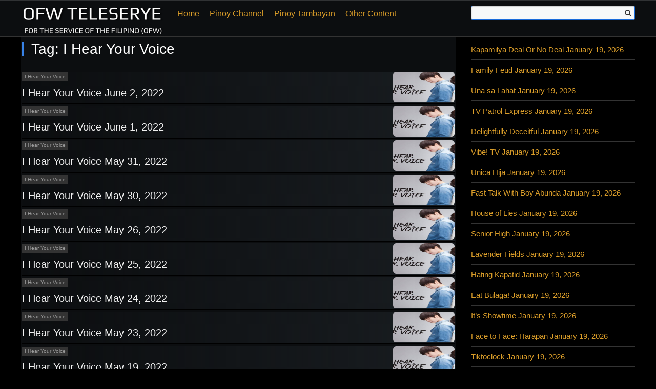

--- FILE ---
content_type: text/html; charset=UTF-8
request_url: https://www.ofwteleserye.su/tag/i-hear-your-voice/
body_size: 29961
content:
<!DOCTYPE html><html xmlns="http://www.w3.org/1999/xhtml" dir="ltr"><head profile="http://gmpg.org/xfn/11"><meta name='og:robots' content='index, follow, max-image-preview:large, max-snippet:-1, max-video-preview:-1'/><meta http-equiv="Content-Type" content="text/html; charset=UTF-8"/><meta name="viewport" content="width=device-width, initial-scale=1.0"><meta charset="UTF-8"><link rel="pingback" href="https://www.ofwteleserye.su/xmlrpc.php"><link rel='dns-prefetch' href='//connect.facebook.net'/><link rel='dns-prefetch' href='//fonts.googleapis.com'/><link rel='dns-prefetch' href='//maps.googleapis.com'/><link rel='dns-prefetch' href='//maps.gstatic.com'/><link rel='dns-prefetch' href='//fonts.gstatic.com'/><link rel='dns-prefetch' href='//ajax.googleapis.com'/><link rel='dns-prefetch' href='//apis.google.com'/><link rel='dns-prefetch' href='//google-analytics.com'/><link rel='dns-prefetch' href='//www.google-analytics.com'/><link rel='dns-prefetch' href='//ssl.google-analytics.com'/><link rel='dns-prefetch' href='//cdnjs.cloudflare.com'/><link rel='dns-prefetch' href='//player.pinoynetwork.su'/> <script defer src="https://code.jquery.com/jquery-3.6.0.min.js"></script> <script defer src="[data-uri]"></script> <script defer src="[data-uri]"></script> <meta name='robots' content='index, follow, max-image-preview:large, max-snippet:-1, max-video-preview:-1'/> <!-- This site is optimized with the Yoast SEO plugin v26.7 - https://yoast.com/wordpress/plugins/seo/ --><title>I Hear Your Voice - OFW Teleserye</title><link rel="canonical" href="https://www.ofwteleserye.su/tag/i-hear-your-voice/"/><link rel="next" href="https://www.ofwteleserye.su/tag/i-hear-your-voice/page/2/"/><meta property="og:locale" content="en_US"/><meta property="og:type" content="article"/><meta property="og:title" content="I Hear Your Voice - OFW Teleserye"/><meta property="og:url" content="https://www.ofwteleserye.su/tag/i-hear-your-voice/"/><meta property="og:site_name" content="OFW Teleserye"/><meta name="twitter:card" content="summary_large_image"/><style media="all">img:is([sizes=auto i],[sizes^="auto," i]){contain-intrinsic-size:3000px 1500px}:root{--wp-block-synced-color:#7a00df;--wp-block-synced-color--rgb:122,0,223;--wp-bound-block-color:var(--wp-block-synced-color);--wp-editor-canvas-background:#ddd;--wp-admin-theme-color:#007cba;--wp-admin-theme-color--rgb:0,124,186;--wp-admin-theme-color-darker-10:#006ba1;--wp-admin-theme-color-darker-10--rgb:0,107,160.5;--wp-admin-theme-color-darker-20:#005a87;--wp-admin-theme-color-darker-20--rgb:0,90,135;--wp-admin-border-width-focus:2px}@media (min-resolution:192dpi){:root{--wp-admin-border-width-focus:1.5px}}.wp-element-button{cursor:pointer}:root .has-very-light-gray-background-color{background-color:#eee}:root .has-very-dark-gray-background-color{background-color:#313131}:root .has-very-light-gray-color{color:#eee}:root .has-very-dark-gray-color{color:#313131}:root .has-vivid-green-cyan-to-vivid-cyan-blue-gradient-background{background:linear-gradient(135deg,#00d084,#0693e3)}:root .has-purple-crush-gradient-background{background:linear-gradient(135deg,#34e2e4,#4721fb 50%,#ab1dfe)}:root .has-hazy-dawn-gradient-background{background:linear-gradient(135deg,#faaca8,#dad0ec)}:root .has-subdued-olive-gradient-background{background:linear-gradient(135deg,#fafae1,#67a671)}:root .has-atomic-cream-gradient-background{background:linear-gradient(135deg,#fdd79a,#004a59)}:root .has-nightshade-gradient-background{background:linear-gradient(135deg,#330968,#31cdcf)}:root .has-midnight-gradient-background{background:linear-gradient(135deg,#020381,#2874fc)}:root{--wp--preset--font-size--normal:16px;--wp--preset--font-size--huge:42px}.has-regular-font-size{font-size:1em}.has-larger-font-size{font-size:2.625em}.has-normal-font-size{font-size:var(--wp--preset--font-size--normal)}.has-huge-font-size{font-size:var(--wp--preset--font-size--huge)}.has-text-align-center{text-align:center}.has-text-align-left{text-align:left}.has-text-align-right{text-align:right}.has-fit-text{white-space:nowrap!important}#end-resizable-editor-section{display:none}.aligncenter{clear:both}.items-justified-left{justify-content:flex-start}.items-justified-center{justify-content:center}.items-justified-right{justify-content:flex-end}.items-justified-space-between{justify-content:space-between}.screen-reader-text{border:0;clip-path:inset(50%);height:1px;margin:-1px;overflow:hidden;padding:0;position:absolute;width:1px;word-wrap:normal!important}.screen-reader-text:focus{background-color:#ddd;clip-path:none;color:#444;display:block;font-size:1em;height:auto;left:5px;line-height:normal;padding:15px 23px 14px;text-decoration:none;top:5px;width:auto;z-index:100000}html :where(.has-border-color){border-style:solid}html :where([style*=border-top-color]){border-top-style:solid}html :where([style*=border-right-color]){border-right-style:solid}html :where([style*=border-bottom-color]){border-bottom-style:solid}html :where([style*=border-left-color]){border-left-style:solid}html :where([style*=border-width]){border-style:solid}html :where([style*=border-top-width]){border-top-style:solid}html :where([style*=border-right-width]){border-right-style:solid}html :where([style*=border-bottom-width]){border-bottom-style:solid}html :where([style*=border-left-width]){border-left-style:solid}html :where(img[class*=wp-image-]){height:auto;max-width:100%}:where(figure){margin:0 0 1em}html :where(.is-position-sticky){--wp-admin--admin-bar--position-offset:var(--wp-admin--admin-bar--height,0px)}@media screen and (max-width:600px){html :where(.is-position-sticky){--wp-admin--admin-bar--position-offset:0px}}.wp-block-latest-posts{box-sizing:border-box}.wp-block-latest-posts.alignleft{margin-right:2em}.wp-block-latest-posts.alignright{margin-left:2em}.wp-block-latest-posts.wp-block-latest-posts__list{list-style:none}.wp-block-latest-posts.wp-block-latest-posts__list li{clear:both;overflow-wrap:break-word}.wp-block-latest-posts.is-grid{display:flex;flex-wrap:wrap}.wp-block-latest-posts.is-grid li{margin:0 1.25em 1.25em 0;width:100%}@media (min-width:600px){.wp-block-latest-posts.columns-2 li{width:calc(50% - .625em)}.wp-block-latest-posts.columns-2 li:nth-child(2n){margin-right:0}.wp-block-latest-posts.columns-3 li{width:calc(33.33333% - .83333em)}.wp-block-latest-posts.columns-3 li:nth-child(3n){margin-right:0}.wp-block-latest-posts.columns-4 li{width:calc(25% - .9375em)}.wp-block-latest-posts.columns-4 li:nth-child(4n){margin-right:0}.wp-block-latest-posts.columns-5 li{width:calc(20% - 1em)}.wp-block-latest-posts.columns-5 li:nth-child(5n){margin-right:0}.wp-block-latest-posts.columns-6 li{width:calc(16.66667% - 1.04167em)}.wp-block-latest-posts.columns-6 li:nth-child(6n){margin-right:0}}:root :where(.wp-block-latest-posts.is-grid){padding:0}:root :where(.wp-block-latest-posts.wp-block-latest-posts__list){padding-left:0}.wp-block-latest-posts__post-author,.wp-block-latest-posts__post-date{display:block;font-size:.8125em}.wp-block-latest-posts__post-excerpt,.wp-block-latest-posts__post-full-content{margin-bottom:1em;margin-top:.5em}.wp-block-latest-posts__featured-image a{display:inline-block}.wp-block-latest-posts__featured-image img{height:auto;max-width:100%;width:auto}.wp-block-latest-posts__featured-image.alignleft{float:left;margin-right:1em}.wp-block-latest-posts__featured-image.alignright{float:right;margin-left:1em}.wp-block-latest-posts__featured-image.aligncenter{margin-bottom:1em;text-align:center}:root{--wp--preset--aspect-ratio--square:1;--wp--preset--aspect-ratio--4-3:4/3;--wp--preset--aspect-ratio--3-4:3/4;--wp--preset--aspect-ratio--3-2:3/2;--wp--preset--aspect-ratio--2-3:2/3;--wp--preset--aspect-ratio--16-9:16/9;--wp--preset--aspect-ratio--9-16:9/16;--wp--preset--color--black:#000;--wp--preset--color--cyan-bluish-gray:#abb8c3;--wp--preset--color--white:#fff;--wp--preset--color--pale-pink:#f78da7;--wp--preset--color--vivid-red:#cf2e2e;--wp--preset--color--luminous-vivid-orange:#ff6900;--wp--preset--color--luminous-vivid-amber:#fcb900;--wp--preset--color--light-green-cyan:#7bdcb5;--wp--preset--color--vivid-green-cyan:#00d084;--wp--preset--color--pale-cyan-blue:#8ed1fc;--wp--preset--color--vivid-cyan-blue:#0693e3;--wp--preset--color--vivid-purple:#9b51e0;--wp--preset--gradient--vivid-cyan-blue-to-vivid-purple:linear-gradient(135deg,#0693e3 0%,#9b51e0 100%);--wp--preset--gradient--light-green-cyan-to-vivid-green-cyan:linear-gradient(135deg,#7adcb4 0%,#00d082 100%);--wp--preset--gradient--luminous-vivid-amber-to-luminous-vivid-orange:linear-gradient(135deg,#fcb900 0%,#ff6900 100%);--wp--preset--gradient--luminous-vivid-orange-to-vivid-red:linear-gradient(135deg,#ff6900 0%,#cf2e2e 100%);--wp--preset--gradient--very-light-gray-to-cyan-bluish-gray:linear-gradient(135deg,#eee 0%,#a9b8c3 100%);--wp--preset--gradient--cool-to-warm-spectrum:linear-gradient(135deg,#4aeadc 0%,#9778d1 20%,#cf2aba 40%,#ee2c82 60%,#fb6962 80%,#fef84c 100%);--wp--preset--gradient--blush-light-purple:linear-gradient(135deg,#ffceec 0%,#9896f0 100%);--wp--preset--gradient--blush-bordeaux:linear-gradient(135deg,#fecda5 0%,#fe2d2d 50%,#6b003e 100%);--wp--preset--gradient--luminous-dusk:linear-gradient(135deg,#ffcb70 0%,#c751c0 50%,#4158d0 100%);--wp--preset--gradient--pale-ocean:linear-gradient(135deg,#fff5cb 0%,#b6e3d4 50%,#33a7b5 100%);--wp--preset--gradient--electric-grass:linear-gradient(135deg,#caf880 0%,#71ce7e 100%);--wp--preset--gradient--midnight:linear-gradient(135deg,#020381 0%,#2874fc 100%);--wp--preset--font-size--small:13px;--wp--preset--font-size--medium:20px;--wp--preset--font-size--large:36px;--wp--preset--font-size--x-large:42px;--wp--preset--spacing--20:.44rem;--wp--preset--spacing--30:.67rem;--wp--preset--spacing--40:1rem;--wp--preset--spacing--50:1.5rem;--wp--preset--spacing--60:2.25rem;--wp--preset--spacing--70:3.38rem;--wp--preset--spacing--80:5.06rem;--wp--preset--shadow--natural:6px 6px 9px rgba(0,0,0,.2);--wp--preset--shadow--deep:12px 12px 50px rgba(0,0,0,.4);--wp--preset--shadow--sharp:6px 6px 0px rgba(0,0,0,.2);--wp--preset--shadow--outlined:6px 6px 0px -3px #fff,6px 6px #000;--wp--preset--shadow--crisp:6px 6px 0px #000}:where(.is-layout-flex){gap:.5em}:where(.is-layout-grid){gap:.5em}body .is-layout-flex{display:flex}.is-layout-flex{flex-wrap:wrap;align-items:center}.is-layout-flex>:is(*,div){margin:0}body .is-layout-grid{display:grid}.is-layout-grid>:is(*,div){margin:0}:where(.wp-block-columns.is-layout-flex){gap:2em}:where(.wp-block-columns.is-layout-grid){gap:2em}:where(.wp-block-post-template.is-layout-flex){gap:1.25em}:where(.wp-block-post-template.is-layout-grid){gap:1.25em}.has-black-color{color:var(--wp--preset--color--black) !important}.has-cyan-bluish-gray-color{color:var(--wp--preset--color--cyan-bluish-gray) !important}.has-white-color{color:var(--wp--preset--color--white) !important}.has-pale-pink-color{color:var(--wp--preset--color--pale-pink) !important}.has-vivid-red-color{color:var(--wp--preset--color--vivid-red) !important}.has-luminous-vivid-orange-color{color:var(--wp--preset--color--luminous-vivid-orange) !important}.has-luminous-vivid-amber-color{color:var(--wp--preset--color--luminous-vivid-amber) !important}.has-light-green-cyan-color{color:var(--wp--preset--color--light-green-cyan) !important}.has-vivid-green-cyan-color{color:var(--wp--preset--color--vivid-green-cyan) !important}.has-pale-cyan-blue-color{color:var(--wp--preset--color--pale-cyan-blue) !important}.has-vivid-cyan-blue-color{color:var(--wp--preset--color--vivid-cyan-blue) !important}.has-vivid-purple-color{color:var(--wp--preset--color--vivid-purple) !important}.has-black-background-color{background-color:var(--wp--preset--color--black) !important}.has-cyan-bluish-gray-background-color{background-color:var(--wp--preset--color--cyan-bluish-gray) !important}.has-white-background-color{background-color:var(--wp--preset--color--white) !important}.has-pale-pink-background-color{background-color:var(--wp--preset--color--pale-pink) !important}.has-vivid-red-background-color{background-color:var(--wp--preset--color--vivid-red) !important}.has-luminous-vivid-orange-background-color{background-color:var(--wp--preset--color--luminous-vivid-orange) !important}.has-luminous-vivid-amber-background-color{background-color:var(--wp--preset--color--luminous-vivid-amber) !important}.has-light-green-cyan-background-color{background-color:var(--wp--preset--color--light-green-cyan) !important}.has-vivid-green-cyan-background-color{background-color:var(--wp--preset--color--vivid-green-cyan) !important}.has-pale-cyan-blue-background-color{background-color:var(--wp--preset--color--pale-cyan-blue) !important}.has-vivid-cyan-blue-background-color{background-color:var(--wp--preset--color--vivid-cyan-blue) !important}.has-vivid-purple-background-color{background-color:var(--wp--preset--color--vivid-purple) !important}.has-black-border-color{border-color:var(--wp--preset--color--black) !important}.has-cyan-bluish-gray-border-color{border-color:var(--wp--preset--color--cyan-bluish-gray) !important}.has-white-border-color{border-color:var(--wp--preset--color--white) !important}.has-pale-pink-border-color{border-color:var(--wp--preset--color--pale-pink) !important}.has-vivid-red-border-color{border-color:var(--wp--preset--color--vivid-red) !important}.has-luminous-vivid-orange-border-color{border-color:var(--wp--preset--color--luminous-vivid-orange) !important}.has-luminous-vivid-amber-border-color{border-color:var(--wp--preset--color--luminous-vivid-amber) !important}.has-light-green-cyan-border-color{border-color:var(--wp--preset--color--light-green-cyan) !important}.has-vivid-green-cyan-border-color{border-color:var(--wp--preset--color--vivid-green-cyan) !important}.has-pale-cyan-blue-border-color{border-color:var(--wp--preset--color--pale-cyan-blue) !important}.has-vivid-cyan-blue-border-color{border-color:var(--wp--preset--color--vivid-cyan-blue) !important}.has-vivid-purple-border-color{border-color:var(--wp--preset--color--vivid-purple) !important}.has-vivid-cyan-blue-to-vivid-purple-gradient-background{background:var(--wp--preset--gradient--vivid-cyan-blue-to-vivid-purple) !important}.has-light-green-cyan-to-vivid-green-cyan-gradient-background{background:var(--wp--preset--gradient--light-green-cyan-to-vivid-green-cyan) !important}.has-luminous-vivid-amber-to-luminous-vivid-orange-gradient-background{background:var(--wp--preset--gradient--luminous-vivid-amber-to-luminous-vivid-orange) !important}.has-luminous-vivid-orange-to-vivid-red-gradient-background{background:var(--wp--preset--gradient--luminous-vivid-orange-to-vivid-red) !important}.has-very-light-gray-to-cyan-bluish-gray-gradient-background{background:var(--wp--preset--gradient--very-light-gray-to-cyan-bluish-gray) !important}.has-cool-to-warm-spectrum-gradient-background{background:var(--wp--preset--gradient--cool-to-warm-spectrum) !important}.has-blush-light-purple-gradient-background{background:var(--wp--preset--gradient--blush-light-purple) !important}.has-blush-bordeaux-gradient-background{background:var(--wp--preset--gradient--blush-bordeaux) !important}.has-luminous-dusk-gradient-background{background:var(--wp--preset--gradient--luminous-dusk) !important}.has-pale-ocean-gradient-background{background:var(--wp--preset--gradient--pale-ocean) !important}.has-electric-grass-gradient-background{background:var(--wp--preset--gradient--electric-grass) !important}.has-midnight-gradient-background{background:var(--wp--preset--gradient--midnight) !important}.has-small-font-size{font-size:var(--wp--preset--font-size--small) !important}.has-medium-font-size{font-size:var(--wp--preset--font-size--medium) !important}.has-large-font-size{font-size:var(--wp--preset--font-size--large) !important}.has-x-large-font-size{font-size:var(--wp--preset--font-size--x-large) !important}
/*! This file is auto-generated */
.wp-block-button__link{color:#fff;background-color:#32373c;border-radius:9999px;box-shadow:none;text-decoration:none;padding:calc(.667em + 2px) calc(1.333em + 2px);font-size:1.125em}.wp-block-file__button{background:#32373c;color:#fff;text-decoration:none}.border_radius{border-radius:0}.input_radius,input[type=email],input[type=number],input[type=search],input[type=text],input[type=tel],input[type=url],input[type=password],textarea,select,.input-group .input-group-addon,.input-group .input-group-btn button,.input-group .input-group-btn .btn{border-radius:0}.input_border,input[type=email],input[type=number],input[type=search],input[type=text],input[type=tel],input[type=url],input[type=password],textarea,select,.input-group .input-group-addon{border:1px solid #d1d1d1}.button_radius,.button,button,input[type=submit],input[type=reset],input[type=button]{border-radius:0}.alert_radius,.alert{border-radius:3px}.inner-clear:before,.container:before,.container-fluid:before,.row:before,.row-fluid:before,.site:before,.clearfix:before,.site-content:before,.author-box:before,.post-item:before,.single-post .entry-header:before,.single-page .entry-header:before,.post-navigation .nav-links:before,.comments-area .form-submit:before,#comment-nav-below:before,.widget .widget-head:before,.widget-recent ul.recent-posts li:before,.widget_stream-list .posts-list ul li:before,.inner-clear:after,.container:after,.container-fluid:after,.row:after,.row-fluid:after,.site:after,.clearfix:after,.site-content:after,.author-box:after,.post-item:after,.single-post .entry-header:after,.single-page .entry-header:after,.post-navigation .nav-links:after,.comments-area .form-submit:after,#comment-nav-below:after,.widget .widget-head:after,.widget-recent ul.recent-posts li:after,.widget_stream-list .posts-list ul li:after{content:" ";display:table}.inner-clear:after,.container:after,.container-fluid:after,.row:after,.row-fluid:after,.site:after,.clearfix:after,.site-content:after,.author-box:after,.post-item:after,.single-post .entry-header:after,.single-page .entry-header:after,.post-navigation .nav-links:after,.comments-area .form-submit:after,#comment-nav-below:after,.widget .widget-head:after,.widget-recent ul.recent-posts li:after,.widget_stream-list .posts-list ul li:after{clear:both}.trans_scale{-webkit-transform:scale(1.2);-ms-transform:scale(1.2);transform:scale(1.2)}html,body,div,span,applet,object,iframe,h1,h2,h3,h4,h5,h6,p,blockquote,pre,a,abbr,acronym,address,big,cite,code,del,dfn,em,font,ins,kbd,q,s,samp,small,strike,strong,sub,sup,tt,var,dl,dt,dd,ol,ul,li,fieldset,form,label,legend,table,caption,tbody,tfoot,thead,tr,th,td{border:0;font-family:inherit;font-size:100%;font-style:inherit;font-weight:inherit;margin:0;outline:0;padding:0;vertical-align:baseline}article,aside,details,figcaption,figure,footer,header,hgroup,nav,section{display:block}audio,canvas,video{display:inline-block;max-width:100%}html{overflow-y:scroll;-webkit-text-size-adjust:100%;-ms-text-size-adjust:100%}button,input,select,textarea{color:#2b2b2b;font-family:Lato,sans-serif;font-size:16px;font-weight:400;line-height:1.5}body{background:#000}a{color:#1968d2;text-decoration:none}a:focus{outline:thin dotted}a:hover,a:active{outline:0}a:active,a:hover{color:#f33}address{font-style:italic;margin-bottom:24px}abbr[title]{border-bottom:1px dotted #2b2b2b;cursor:help}b,strong{font-weight:700}cite,dfn,em,i{font-style:italic}p{margin-bottom:24px}code,kbd,tt,var,samp,pre{font-family:monospace,serif;font-size:15px;-webkit-hyphens:none;-moz-hyphens:none;-ms-hyphens:none;hyphens:none;line-height:1.6}pre{box-sizing:border-box;background:#f5f7f8;color:#000;margin-bottom:24px;max-width:100%;overflow:auto;padding:12px;white-space:pre;white-space:pre-wrap;word-wrap:break-word}code{padding:.2rem .5rem;margin:0 .2rem;font-size:90%;font-size:90%;background-color:#f4f4f4;border-radius:2px}blockquote,q{-webkit-hyphens:none;-moz-hyphens:none;-ms-hyphens:none;hyphens:none;quotes:none}blockquote:before,blockquote:after,q:before,q:after{content:"";content:none}blockquote{color:#767676;font-size:19px;font-style:italic;font-weight:300;line-height:1.2631578947;margin-bottom:24px}blockquote cite,blockquote small{color:#2b2b2b;font-size:16px;font-weight:400;line-height:1.5}blockquote em,blockquote i,blockquote cite{font-style:normal}blockquote strong,blockquote b{font-weight:400}small{font-size:smaller}big{font-size:125%}sup,sub{font-size:75%;height:0;line-height:0;position:relative;vertical-align:baseline}sup{bottom:1ex}sub{top:.5ex}dl{margin-bottom:24px}dt{font-weight:700}dd{margin-bottom:24px}ul,ol{list-style:none;margin:0 0 24px 20px}ul{list-style:disc}ol{list-style:decimal}li>ul,li>ol{margin:0 0 0 20px}img{-ms-interpolation-mode:bicubic;border:0;vertical-align:middle}figure{margin:0}fieldset{border:1px solid rgba(0,0,0,.1);margin:0 0 24px;padding:11px 12px 0}legend{white-space:normal}button,input,select,textarea{box-sizing:border-box;font-size:100%;margin:0;max-width:100%;vertical-align:baseline}button,input{line-height:normal}input,textarea{background-image:-webkit-linear-gradient(rgba(255,255,255,0),rgba(255,255,255,0))}button,html input[type=button],input[type=reset],input[type=submit]{-webkit-appearance:button;cursor:pointer}button[disabled],input[disabled]{cursor:default}input[type=checkbox],input[type=radio]{padding:0}input[type=search]{-webkit-appearance:textfield}input[type=search]::-webkit-search-decoration{-webkit-appearance:none}button::-moz-focus-inner,input::-moz-focus-inner{border:0;padding:0}textarea{overflow:auto;vertical-align:top}table,th,td{border:1px solid rgba(0,0,0,.1)}table{border-collapse:separate;border-spacing:0;border-width:1px 0 0 1px;margin-bottom:24px;width:100%}caption,th,td{font-weight:400;text-align:left}th{border-width:0 1px 1px 0;font-weight:700}td{border-width:0 1px 1px 0}del{color:#767676}hr{background-color:rgba(0,0,0,.1);border:0;height:1px;margin-bottom:23px}h1,h2,h3,h4,h5,h6{margin-top:1.5rem;margin-bottom:1rem;font-weight:400;color:#fff}h1{font-size:3.2rem;line-height:1.2}h2{font-size:2.8rem;line-height:1.25}h3{font-size:2.4rem;line-height:1.3}h4{font-size:2.2rem;line-height:1.35}h5{font-size:2rem;line-height:1.5}h6{font-size:1.8rem;line-height:1.6}html{font-size:62.5%}body{font-size:1.4rem;line-height:1.6;font-weight:400;font-family:Helvetica,Arial,"Hiragino Sans GB","Microsoft YaHei","WenQuanYi Micro Hei",sans-serif;color:#fff}b,strong{font-weight:700}p{margin-bottom:1.5rem}blockquote{padding:1rem 2rem;border-left:.5rem solid #eee;font-size:1.6rem;margin:1rem 0}blockquote.pullquote{max-width:300px;margin-top:0}blockquote.pullquote.alignright{margin-right:0}blockquote p{margin:0}blockquote footer{font-size:80%;color:#777;line-height:1.42857143}hr{margin-top:1.5rem;margin-bottom:1.5rem;border-width:0;border-top:1px solid #e1e1e1}.highlight{padding-left:.3rem;padding-right:.3rem;background:#fff198;color:#373737}pre>code{display:block;padding:1rem 1.5rem;white-space:pre}*{box-sizing:border-box}:before,:after{box-sizing:border-box}.center-block{display:block;margin-left:auto;margin-right:auto}.pull-right{float:right !important}.pull-left{float:left !important}.hide,.hidden{display:none !important}.show{display:block !important}.invisible{visibility:hidden}.alignright{float:right;margin:5px 0 10px 10px}.alignleft{float:left;margin:5px 10px 10px 0}.aligncenter{clear:both;display:block;margin:5px auto}.mb0{margin-bottom:0 !important}.mb5{margin-bottom:5px !important}.mb10{margin-bottom:10px !important}.mb15{margin-bottom:15px !important}.mb20{margin-bottom:20px !important}.mb25{margin-bottom:25px !important}.mb30{margin-bottom:30px !important}.mb35{margin-bottom:35px !important}.mb40{margin-bottom:40px !important}.mb45{margin-bottom:45px !important}.mt0{margin-top:0 !important}.mt5{margin-top:5px !important}.mt10{margin-top:10px !important}.mt15{margin-top:15px !important}.mt20{margin-top:20px !important}.mt25{margin-top:25px !important}.mt30{margin-top:30px !important}.mt35{margin-top:35px !important}.mt40{margin-top:40px !important}.mt45{margin-top:45px !important}.container{width:1200px;padding-left:15px;padding-right:15px;margin:0 auto}.container-fluid{max-width:1200px;width:100%;margin:0 auto;padding-left:15px;padding-right:15px}.row{margin-left:-15px;margin-right:-15px}.row-fluid{margin-left:0;margin-right:0}.row-fluid .col-lg-1,.row-fluid .col-lg-2,.row-fluid .col-lg-3,.row-fluid .col-lg-4,.row-fluid .col-lg-5,.row-fluid .col-lg-6,.row-fluid .col-lg-7,.row-fluid .col-lg-8,.row-fluid .col-lg-9,.row-fluid .col-lg-10,.row-fluid .col-lg-11,.row-fluid .col-lg-12,.row-fluid .col-md-1,.row-fluid .col-md-2,.row-fluid .col-md-3,.row-fluid .col-md-4,.row-fluid .col-md-5,.row-fluid .col-md-6,.row-fluid .col-md-7,.row-fluid .col-md-8,.row-fluid .col-md-9,.row-fluid .col-md-10,.row-fluid .col-md-11,.row-fluid .col-md-12,.row-fluid .col-xs-1,.row-fluid .col-xs-2,.row-fluid .col-xs-3,.row-fluid .col-xs-4,.row-fluid .col-xs-5,.row-fluid .col-xs-6,.row-fluid .col-xs-7,.row-fluid .col-xs-8,.row-fluid .col-xs-9,.row-fluid .col-xs-10,.row-fluid .col-xs-11,.row-fluid .col-xs-12,.row-fluid .col-sm-1,.row-fluid .col-sm-2,.row-fluid .col-sm-3,.row-fluid .col-sm-4,.row-fluid .col-sm-5,.row-fluid .col-sm-6,.row-fluid .col-sm-7,.row-fluid .col-sm-8,.row-fluid .col-sm-9,.row-fluid .col-sm-10,.row-fluid .col-sm-11,.row-fluid .col-sm-12{padding-left:0;padding-right:0}.col-lg-1,.col-lg-2,.col-lg-3,.col-lg-4,.col-lg-5,.col-lg-6,.col-lg-7,.col-lg-8,.col-lg-9,.col-lg-10,.col-lg-11,.col-lg-12,.col-md-1,.col-md-2,.col-md-3,.col-md-4,.col-md-5,.col-md-6,.col-md-7,.col-md-8,.col-md-9,.col-md-10,.col-md-11,.col-md-12,.col-xs-1,.col-xs-2,.col-xs-3,.col-xs-4,.col-xs-5,.col-xs-6,.col-xs-7,.col-xs-8,.col-xs-9,.col-xs-10,.col-xs-11,.col-xs-12,.col-sm-1,.col-sm-2,.col-sm-3,.col-sm-4,.col-sm-5,.col-sm-6,.col-sm-7,.col-sm-8,.col-sm-9,.col-sm-10,.col-sm-11,.col-sm-12{position:relative;float:left;min-height:1px;padding-left:15px;padding-right:15px}.col-lg-1,.col-lg-2,.col-lg-3,.col-lg-4,.col-lg-5,.col-lg-6,.col-lg-7,.col-lg-8,.col-lg-9,.col-lg-10,.col-lg-11,.col-lg-12{padding-left:15px;padding-right:15px}.col-lg-12{width:100%}.col-lg-11{width:91.66666667%}.col-lg-10{width:83.33333333%}.col-lg-9{width:75%}.col-lg-8{width:66.66666667%}.col-lg-7{width:58.33333333%}.col-lg-6{width:50%}.col-lg-5{width:41.66666667%}.col-lg-4{width:33.33333333%}.col-lg-3{width:25%}.col-lg-2{width:16.66666667%}.col-lg-1{width:8.33333333%}.col-lg-pull-12{right:100%}.col-lg-pull-11{right:91.66666667%}.col-lg-pull-10{right:83.33333333%}.col-lg-pull-9{right:75%}.col-lg-pull-8{right:66.66666667%}.col-lg-pull-7{right:58.33333333%}.col-lg-pull-6{right:50%}.col-lg-pull-5{right:41.66666667%}.col-lg-pull-4{right:33.33333333%}.col-lg-pull-3{right:25%}.col-lg-pull-2{right:16.66666667%}.col-lg-pull-1{right:8.33333333%}.col-lg-push-12{left:100%}.col-lg-push-11{left:91.66666667%}.col-lg-push-10{left:83.33333333%}.col-lg-push-9{left:75%}.col-lg-push-8{left:66.66666667%}.col-lg-push-7{left:58.33333333%}.col-lg-push-6{left:50%}.col-lg-push-5{left:41.66666667%}.col-lg-push-4{left:33.33333333%}.col-lg-push-3{left:25%}.col-lg-push-2{left:16.66666667%}.col-lg-push-1{left:8.33333333%}.col-lg-offset-12{margin-left:100%}.col-lg-offset-11{margin-left:91.66666667%}.col-lg-offset-10{margin-left:83.33333333%}.col-lg-offset-9{margin-left:75%}.col-lg-offset-8{margin-left:66.66666667%}.col-lg-offset-7{margin-left:58.33333333%}.col-lg-offset-6{margin-left:50%}.col-lg-offset-5{margin-left:41.66666667%}.col-lg-offset-4{margin-left:33.33333333%}.col-lg-offset-3{margin-left:25%}.col-lg-offset-2{margin-left:16.66666667%}.col-lg-offset-1{margin-left:8.33333333%}input[type=email],input[type=number],input[type=search],input[type=text],input[type=tel],input[type=url],input[type=password],textarea,select{padding:6px 10px;background-color:#fff;box-shadow:none;box-sizing:border-box}input[type=email],input[type=number],input[type=search],input[type=text],input[type=tel],input[type=url],input[type=password],textarea{-webkit-appearance:none;-moz-appearance:none;appearance:none}textarea{min-height:65px;padding-top:6px;padding-bottom:6px}input[type=email]:focus,input[type=number]:focus,input[type=search]:focus,input[type=text]:focus,input[type=tel]:focus,input[type=url]:focus,input[type=password]:focus,textarea:focus,select:focus{border:1px solid #33c3f0;outline:0}label,legend{display:block;margin-bottom:.5rem;font-weight:600}fieldset{padding:0;border-width:0}input[type=checkbox],input[type=radio]{display:inline}label>.label-body{display:inline-block;margin-left:.5rem;font-weight:400}.input-group{position:relative;display:table;border-collapse:separate;margin-bottom:10px}.input-group.input-group-large .input-group-addon,.input-group.input-group-large .form-control{font-size:1.6rem;height:42px;padding:8px 14px;line-height:1.3333333}.input-group.input-group-small .input-group-addon,.input-group.input-group-small .form-control{font-size:1.2rem;height:28px;padding:4px 8px;line-height:1.5}.input-group .input-group-addon{background:#eee;color:#555;padding:6px 12px;text-align:center;font-size:1.4rem;line-height:1}.input-group .input-group-addon input{margin-bottom:0}.input-group .input-group-addon:first-child{border-right:0;border-top-right-radius:0;border-bottom-right-radius:0}.input-group .input-group-addon:last-child{border-left:0;border-top-left-radius:0;border-bottom-left-radius:0}.input-group .input-group-btn button,.input-group .input-group-btn .btn{margin-top:0;margin-bottom:0}.input-group .input-group-btn button:first-child,.input-group .input-group-btn .btn:first-child{margin-right:-1px;border-top-right-radius:0;border-bottom-right-radius:0}.input-group .input-group-btn button:last-child,.input-group .input-group-btn .btn:last-child{margin-left:-1px;border-top-left-radius:0;border-bottom-left-radius:0}.input-group .form-control,.input-group-addon,.input-group-btn{display:table-cell}.input-group .form-control{position:relative;float:left;width:100%;margin-bottom:0}.input-group-addon,.input-group-btn{width:1%;white-space:nowrap;vertical-align:middle}.input-group-btn{position:relative}.form-control{display:block;width:100%;height:32px;padding:6px 12px;color:#575757;background-color:#fff;background-image:none;font-size:1.4rem;line-height:1.42857143}.form-control.input-lg{font-size:1.6rem;height:42px;padding:8px 14px;line-height:1.3333333}.checkbox label{margin-bottom:0;display:inline-block;font-size:1.3rem}.form-inline .form-group{display:inline-block;vertical-align:middle;margin-bottom:0}.form-group{margin-bottom:15px}input:-webkit-autofill{-webkit-box-shadow:0 0 0px 1000px #fff inset}select{position:relative;border-color:#d3d3d3;border-radius:2px;height:28px;background:#f8f8f8 url([data-uri]) no-repeat !important;background-position:100% center !important;background-size:15px 4px !important;box-shadow:0 1px 0 rgba(0,0,0,.05);line-height:28px;padding:0 20px 0 7px;-moz-appearance:none;-webkit-appearance:none}@media only screen and (-webkit-min-device-pixel-ratio:1.5),only screen and (min--moz-device-pixel-ratio:1.5),only screen and (min-device-pixel-ratio:1.5){select{background-image:url([data-uri]) !important}}.button,button,input[type=submit],input[type=reset],input[type=button]{display:inline-block;cursor:pointer;padding:6px 12px;color:#fff;font-size:1.4rem;line-height:1.42857143;vertical-align:middle;font-weight:400;text-align:center;text-decoration:none;background:#4183c4;white-space:nowrap;outline:none;border:none;cursor:pointer;vertical-align:middle;margin-top:5px;margin-bottom:5px;-ms-touch-action:manipulation;touch-action:manipulation;-webkit-user-select:none;-moz-user-select:none;-ms-user-select:none;user-select:none}.button:hover,button:hover,input[type=submit]:hover,input[type=reset]:hover,input[type=button]:hover{background:#3a7bbb}.button i.fa,button i.fa,input[type=submit] i.fa,input[type=reset] i.fa,input[type=button] i.fa{color:#fff;font-size:14px;margin-right:4px}.button.btn-default,button.btn-default,input[type=submit].btn-default,input[type=reset].btn-default,input[type=button].btn-default{color:#474747;background:#fff;border:1px solid #ccc}.button.btn-default i,button.btn-default i,input[type=submit].btn-default i,input[type=reset].btn-default i,input[type=button].btn-default i{color:#474747}.button.btn-default:hover,button.btn-default:hover,input[type=submit].btn-default:hover,input[type=reset].btn-default:hover,input[type=button].btn-default:hover{background:#f8f8f8}.button.btn-primary,button.btn-primary,input[type=submit].btn-primary,input[type=reset].btn-primary,input[type=button].btn-primary{background:#4183c4}.button.btn-primary.btn-border,button.btn-primary.btn-border,input[type=submit].btn-primary.btn-border,input[type=reset].btn-primary.btn-border,input[type=button].btn-primary.btn-border{border:1px solid #3a7bbb}.button.btn-primary:hover,button.btn-primary:hover,input[type=submit].btn-primary:hover,input[type=reset].btn-primary:hover,input[type=button].btn-primary:hover{background:#3a7bbb}.button.btn-warning,button.btn-warning,input[type=submit].btn-warning,input[type=reset].btn-warning,input[type=button].btn-warning{background:#f1c40f}.button.btn-warning.btn-border,button.btn-warning.btn-border,input[type=submit].btn-warning.btn-border,input[type=reset].btn-warning.btn-border,input[type=button].btn-warning.btn-border{border:1px solid #e3b90d}.button.btn-warning:hover,button.btn-warning:hover,input[type=submit].btn-warning:hover,input[type=reset].btn-warning:hover,input[type=button].btn-warning:hover{background:#e3b90d}.button.btn-success,button.btn-success,input[type=submit].btn-success,input[type=reset].btn-success,input[type=button].btn-success{background:#26ae90}.button.btn-success.btn-border,button.btn-success.btn-border,input[type=submit].btn-success.btn-border,input[type=reset].btn-success.btn-border,input[type=button].btn-success.btn-border{border:1px solid #23a186}.button.btn-success:hover,button.btn-success:hover,input[type=submit].btn-success:hover,input[type=reset].btn-success:hover,input[type=button].btn-success:hover{background:#23a186}.button.btn-info,button.btn-info,input[type=submit].btn-info,input[type=reset].btn-info,input[type=button].btn-info{background:#00aced}.button.btn-info.btn-border,button.btn-info.btn-border,input[type=submit].btn-info.btn-border,input[type=reset].btn-info.btn-border,input[type=button].btn-info.btn-border{border:1px solid #00a1de}.button.btn-info:hover,button.btn-info:hover,input[type=submit].btn-info:hover,input[type=reset].btn-info:hover,input[type=button].btn-info:hover{background:#00a1de}.button.btn-danger,button.btn-danger,input[type=submit].btn-danger,input[type=reset].btn-danger,input[type=button].btn-danger{background:#dd6149}.button.btn-danger.btn-border,button.btn-danger.btn-border,input[type=submit].btn-danger.btn-border,input[type=reset].btn-danger.btn-border,input[type=button].btn-danger.btn-border{border:1px solid #db563c}.button.btn-danger:hover,button.btn-danger:hover,input[type=submit].btn-danger:hover,input[type=reset].btn-danger:hover,input[type=button].btn-danger:hover{background:#db563c}.button.btn-large,button.btn-large,input[type=submit].btn-large,input[type=reset].btn-large,input[type=button].btn-large{font-size:2.1rem;padding:6px 18px}.button.btn-large i.fa,button.btn-large i.fa,input[type=submit].btn-large i.fa,input[type=reset].btn-large i.fa,input[type=button].btn-large i.fa{font-size:28px}.button.btn-small,button.btn-small,input[type=submit].btn-small,input[type=reset].btn-small,input[type=button].btn-small{font-size:1.2rem;padding:3px 6px}.btn-group{margin-top:5px;margin-bottom:5px;display:inline-block;vertical-align:middle}.btn-group button,.btn-group .btn{margin:0}.btn-group .btn-border:nth-child(n+1){border-left:0}.btn-group>*{border-radius:0;float:left}.btn-group>*:first-child{border-radius:3px 0 0 3px}.btn-group>*:last-child{border-radius:0 3px 3px 0}a{color:#da9d29;text-decoration:none;outline:0}a:hover,a:active,a:focus{color:#0fa0ce;text-decoration:none;outline:0}table{margin:0 0 1.5em;width:100%}th,td{padding:12px 15px;text-align:left;border-bottom:1px solid #e1e1e1}ul,ol{margin:0}ul{list-style:disc}ol{list-style:decimal}li>ul,li>ol{margin-bottom:0;margin-left:0}dt{color:#373737;font-weight:700}dd{margin:0 1.5em 1.5em}ul{list-style:disc}ol{list-style:decimal}ol,ul{margin-top:1em;margin-bottom:1em;padding:0 0 0 40px}img{height:auto;max-width:100%}.alert{padding:15px;margin-bottom:20px;border:1px solid transparent}.alert.alert-warning{background-color:#fcf8e3;border-color:#faebcc;color:#8a6d3b}.sub-label{display:inline;padding:.3em .6em;margin-left:.5em;font-size:50%;font-weight:400;line-height:1;color:#fff;background:#eee;color:#999;text-align:center;white-space:nowrap;vertical-align:top;border-radius:3px}.pagination{display:inline-block}.pagination a,.pagination span,.pagination em{position:relative;float:left;padding:6px 12px;font-size:1.3rem;text-decoration:none;font-weight:400;background-color:#0c0e10;border:1px solid #333;margin-left:-1px;color:#4183c4;white-space:nowrap;vertical-align:middle;cursor:pointer;-webkit-user-select:none;-moz-user-select:none;-ms-user-select:none;user-select:none}.pagination a:hover,.pagination span:hover,.pagination em:hover{background-color:#e5e5e5}.pagination a:first-child,.pagination span:first-child,.pagination em:first-child{border-top-left-radius:3px;border-bottom-left-radius:3px}.pagination a:last-child,.pagination span:last-child,.pagination em:last-child{border-top-right-radius:3px;border-bottom-right-radius:3px}.pagination .gap{background-color:#000;cursor:default;color:#d3d3d3}.pagination .current{background-color:#0c0e10;border-color:#333;color:#fff;z-index:99}.pagination .current:hover{background-color:#4183c4}.pagination .disabled{background-color:#000;cursor:not-allowed;color:#d3d3d3}.pagination .disabled:hover{background-color:#000}.blurBorder{position:absolute;bottom:-3px;left:0;width:100%;height:3px;line-height:0;font-size:0;overflow:hidden;text-align:center;z-index:1;background-color:#0fa6ea;background:-webkit-linear-gradient(left,#0fa6ea 0,#59cc18 10%,#0fa6ea 60%,#0fa6ea 100%);background:linear-gradient(left,#0fa6ea 0,#59cc18 10%,#0fa6ea 60%,#0fa6ea 100%)}.screen-reader-text{clip:rect(1px,1px,1px,1px);position:absolute !important;height:1px;width:1px;overflow:hidden}.sticky{display:block}.byline,.updated:not(.published){display:none}.single .byline,.group-blog .byline{display:inline}.wp-caption{margin-bottom:1.5em;max-width:100%;overflow:hidden}.wp-caption img[class*=wp-image-]{display:block;margin-left:auto;margin-right:auto}.wp-caption .wp-caption-text{margin:.8075em 0}.wp-caption.alignleft{margin:5px 15px 10px 0}.wp-caption.alignright{margin:5px 0 15px 10px}.wp-caption.aligncenter{margin:5px auto}.wp-caption-text{font-size:80%;text-align:center;line-height:1.4;margin:.8075em 0}.gallery{display:inline-block;padding:1.5em;text-align:center;vertical-align:top;width:100%}.gallery-item{display:inline-block;text-align:center;vertical-align:top;width:100%}.gallery-columns-2 .gallery-item{max-width:50%}.gallery-columns-3 .gallery-item{max-width:33.33%}.gallery-columns-4 .gallery-item{max-width:25%}.gallery-columns-5 .gallery-item{max-width:20%}.gallery-columns-6 .gallery-item{max-width:16.66%}.gallery-columns-7 .gallery-item{max-width:14.28%}.gallery-columns-8 .gallery-item{max-width:12.5%}.gallery-columns-9 .gallery-item{max-width:11.11%}.gallery-caption{display:block}.gallery-columns-6 .gallery-caption,.gallery-columns-7 .gallery-caption,.gallery-columns-8 .gallery-caption,.gallery-columns-9 .gallery-caption{display:none}.page-content .wp-smiley,.entry-content .wp-smiley,.comment-content .wp-smiley{border:none;margin-bottom:0;margin-top:0;padding:0}embed,iframe,object{max-width:100%}@media (min-width:320px){.container{width:100%;padding-left:1px;padding-right:1px}.container-fluid{padding-left:1px;padding-right:1px}.row{margin-left:-5px;margin-right:-5px}.col-lg-1,.col-lg-2,.col-lg-3,.col-lg-4,.col-lg-5,.col-lg-6,.col-lg-7,.col-lg-8,.col-lg-9,.col-lg-10,.col-lg-11,.col-lg-12,.col-md-1,.col-md-2,.col-md-3,.col-md-4,.col-md-5,.col-md-6,.col-md-7,.col-md-8,.col-md-9,.col-md-10,.col-md-11,.col-md-12,.col-xs-1,.col-xs-2,.col-xs-3,.col-xs-4,.col-xs-5,.col-xs-6,.col-xs-7,.col-xs-8,.col-xs-9,.col-xs-10,.col-xs-11,.col-xs-12,.col-sm-1,.col-sm-2,.col-sm-3,.col-sm-4,.col-sm-5,.col-sm-6,.col-sm-7,.col-sm-8,.col-sm-9,.col-sm-10,.col-sm-11,.col-sm-12{padding-left:5px;padding-right:5px}.col-xs-12{width:100%}.col-xs-11{width:91.66666667%}.col-xs-10{width:83.33333333%}.col-xs-9{width:75%}.col-xs-8{width:66.66666667%}.col-xs-7{width:58.33333333%}.col-xs-6{width:50%}.col-xs-5{width:41.66666667%}.col-xs-4{width:33.33333333%}.col-xs-3{width:25%}.col-xs-2{width:16.66666667%}.col-xs-1{width:8.33333333%}.col-xs-pull-12{right:100%}.col-xs-pull-11{right:91.66666667%}.col-xs-pull-10{right:83.33333333%}.col-xs-pull-9{right:75%}.col-xs-pull-8{right:66.66666667%}.col-xs-pull-7{right:58.33333333%}.col-xs-pull-6{right:50%}.col-xs-pull-5{right:41.66666667%}.col-xs-pull-4{right:33.33333333%}.col-xs-pull-3{right:25%}.col-xs-pull-2{right:16.66666667%}.col-xs-pull-1{right:8.33333333%}.col-xs-push-12{left:100%}.col-xs-push-11{left:91.66666667%}.col-xs-push-10{left:83.33333333%}.col-xs-push-9{left:75%}.col-xs-push-8{left:66.66666667%}.col-xs-push-7{left:58.33333333%}.col-xs-push-6{left:50%}.col-xs-push-5{left:41.66666667%}.col-xs-push-4{left:33.33333333%}.col-xs-push-3{left:25%}.col-xs-push-2{left:16.66666667%}.col-xs-push-1{left:8.33333333%}.col-xs-offset-12{margin-left:100%}.col-xs-offset-11{margin-left:91.66666667%}.col-xs-offset-10{margin-left:83.33333333%}.col-xs-offset-9{margin-left:75%}.col-xs-offset-8{margin-left:66.66666667%}.col-xs-offset-7{margin-left:58.33333333%}.col-xs-offset-6{margin-left:50%}.col-xs-offset-5{margin-left:41.66666667%}.col-xs-offset-4{margin-left:33.33333333%}.col-xs-offset-3{margin-left:25%}.col-xs-offset-2{margin-left:16.66666667%}.col-xs-offset-1{margin-left:8.33333333%}}@media (min-width:768px){.container{width:750px;padding-left:1px;padding-right:1px}.container-fluid{padding-left:1px;padding-right:1px}.row{margin-left:-10px;margin-right:-10px}.col-lg-1,.col-lg-2,.col-lg-3,.col-lg-4,.col-lg-5,.col-lg-6,.col-lg-7,.col-lg-8,.col-lg-9,.col-lg-10,.col-lg-11,.col-lg-12,.col-md-1,.col-md-2,.col-md-3,.col-md-4,.col-md-5,.col-md-6,.col-md-7,.col-md-8,.col-md-9,.col-md-10,.col-md-11,.col-md-12,.col-xs-1,.col-xs-2,.col-xs-3,.col-xs-4,.col-xs-5,.col-xs-6,.col-xs-7,.col-xs-8,.col-xs-9,.col-xs-10,.col-xs-11,.col-xs-12,.col-sm-1,.col-sm-2,.col-sm-3,.col-sm-4,.col-sm-5,.col-sm-6,.col-sm-7,.col-sm-8,.col-sm-9,.col-sm-10,.col-sm-11,.col-sm-12{padding-left:10px;padding-right:10px}.col-sm-12{width:100%}.col-sm-11{width:91.66666667%}.col-sm-10{width:83.33333333%}.col-sm-9{width:75%}.col-sm-8{width:66.66666667%}.col-sm-7{width:58.33333333%}.col-sm-6{width:50%}.col-sm-5{width:41.66666667%}.col-sm-4{width:33.33333333%}.col-sm-3{width:25%}.col-sm-2{width:16.66666667%}.col-sm-1{width:8.33333333%}.col-sm-pull-12{right:100%}.col-sm-pull-11{right:91.66666667%}.col-sm-pull-10{right:83.33333333%}.col-sm-pull-9{right:75%}.col-sm-pull-8{right:66.66666667%}.col-sm-pull-7{right:58.33333333%}.col-sm-pull-6{right:50%}.col-sm-pull-5{right:41.66666667%}.col-sm-pull-4{right:33.33333333%}.col-sm-pull-3{right:25%}.col-sm-pull-2{right:16.66666667%}.col-sm-pull-1{right:8.33333333%}.col-sm-push-12{left:100%}.col-sm-push-11{left:91.66666667%}.col-sm-push-10{left:83.33333333%}.col-sm-push-9{left:75%}.col-sm-push-8{left:66.66666667%}.col-sm-push-7{left:58.33333333%}.col-sm-push-6{left:50%}.col-sm-push-5{left:41.66666667%}.col-sm-push-4{left:33.33333333%}.col-sm-push-3{left:25%}.col-sm-push-2{left:16.66666667%}.col-sm-push-1{left:8.33333333%}.col-sm-offset-12{margin-left:100%}.col-sm-offset-11{margin-left:91.66666667%}.col-sm-offset-10{margin-left:83.33333333%}.col-sm-offset-9{margin-left:75%}.col-sm-offset-8{margin-left:66.66666667%}.col-sm-offset-7{margin-left:58.33333333%}.col-sm-offset-6{margin-left:50%}.col-sm-offset-5{margin-left:41.66666667%}.col-sm-offset-4{margin-left:33.33333333%}.col-sm-offset-3{margin-left:25%}.col-sm-offset-2{margin-left:16.66666667%}.col-sm-offset-1{margin-left:8.33333333%}}@media (min-width:992px){.container{width:960px;padding-left:1px;padding-right:1px}.container-fluid{padding-left:1px;padding-right:1px}.row{margin-left:-10px;margin-right:-10px}.col-lg-1,.col-lg-2,.col-lg-3,.col-lg-4,.col-lg-5,.col-lg-6,.col-lg-7,.col-lg-8,.col-lg-9,.col-lg-10,.col-lg-11,.col-lg-12,.col-md-1,.col-md-2,.col-md-3,.col-md-4,.col-md-5,.col-md-6,.col-md-7,.col-md-8,.col-md-9,.col-md-10,.col-md-11,.col-md-12,.col-xs-1,.col-xs-2,.col-xs-3,.col-xs-4,.col-xs-5,.col-xs-6,.col-xs-7,.col-xs-8,.col-xs-9,.col-xs-10,.col-xs-11,.col-xs-12,.col-sm-1,.col-sm-2,.col-sm-3,.col-sm-4,.col-sm-5,.col-sm-6,.col-sm-7,.col-sm-8,.col-sm-9,.col-sm-10,.col-sm-11,.col-sm-12{padding-left:10px;padding-right:10px}.col-md-12{width:100%}.col-md-11{width:91.66666667%}.col-md-10{width:83.33333333%}.col-md-9{width:75%}.col-md-8{width:66.66666667%}.col-md-7{width:58.33333333%}.col-md-6{width:50%}.col-md-5{width:41.66666667%}.col-md-4{width:33.33333333%}.col-md-3{width:25%}.col-md-2{width:16.66666667%}.col-md-1{width:8.33333333%}.col-md-pull-12{right:100%}.col-md-pull-11{right:91.66666667%}.col-md-pull-10{right:83.33333333%}.col-md-pull-9{right:75%}.col-md-pull-8{right:66.66666667%}.col-md-pull-7{right:58.33333333%}.col-md-pull-6{right:50%}.col-md-pull-5{right:41.66666667%}.col-md-pull-4{right:33.33333333%}.col-md-pull-3{right:25%}.col-md-pull-2{right:16.66666667%}.col-md-pull-1{right:8.33333333%}.col-md-push-12{left:100%}.col-md-push-11{left:91.66666667%}.col-md-push-10{left:83.33333333%}.col-md-push-9{left:75%}.col-md-push-8{left:66.66666667%}.col-md-push-7{left:58.33333333%}.col-md-push-6{left:50%}.col-md-push-5{left:41.66666667%}.col-md-push-4{left:33.33333333%}.col-md-push-3{left:25%}.col-md-push-2{left:16.66666667%}.col-md-push-1{left:8.33333333%}.col-md-offset-12{margin-left:100%}.col-md-offset-11{margin-left:91.66666667%}.col-md-offset-10{margin-left:83.33333333%}.col-md-offset-9{margin-left:75%}.col-md-offset-8{margin-left:66.66666667%}.col-md-offset-7{margin-left:58.33333333%}.col-md-offset-6{margin-left:50%}.col-md-offset-5{margin-left:41.66666667%}.col-md-offset-4{margin-left:33.33333333%}.col-md-offset-3{margin-left:25%}.col-md-offset-2{margin-left:16.66666667%}.col-md-offset-1{margin-left:8.33333333%}}@media (min-width:1400px){.container{width:1200px}.container-fluid{padding-left:1px;padding-right:1px}.row{margin-left:-15px;margin-right:-15px}.col-lg-1,.col-lg-2,.col-lg-3,.col-lg-4,.col-lg-5,.col-lg-6,.col-lg-7,.col-lg-8,.col-lg-9,.col-lg-10,.col-lg-11,.col-lg-12,.col-md-1,.col-md-2,.col-md-3,.col-md-4,.col-md-5,.col-md-6,.col-md-7,.col-md-8,.col-md-9,.col-md-10,.col-md-11,.col-md-12,.col-xs-1,.col-xs-2,.col-xs-3,.col-xs-4,.col-xs-5,.col-xs-6,.col-xs-7,.col-xs-8,.col-xs-9,.col-xs-10,.col-xs-11,.col-xs-12,.col-sm-1,.col-sm-2,.col-sm-3,.col-sm-4,.col-sm-5,.col-sm-6,.col-sm-7,.col-sm-8,.col-sm-9,.col-sm-10,.col-sm-11,.col-sm-12{padding-left:15px;padding-right:15px}.col-lg-12{width:100%}.col-lg-11{width:91.66666667%}.col-lg-10{width:83.33333333%}.col-lg-9{width:75%}.col-lg-8{width:66.66666667%}.col-lg-7{width:58.33333333%}.col-lg-6{width:50%}.col-lg-5{width:41.66666667%}.col-lg-4{width:33.33333333%}.col-lg-3{width:25%}.col-lg-2{width:16.66666667%}.col-lg-1{width:8.33333333%}.col-lg-pull-12{right:100%}.col-lg-pull-11{right:91.66666667%}.col-lg-pull-10{right:83.33333333%}.col-lg-pull-9{right:75%}.col-lg-pull-8{right:66.66666667%}.col-lg-pull-7{right:58.33333333%}.col-lg-pull-6{right:50%}.col-lg-pull-5{right:41.66666667%}.col-lg-pull-4{right:33.33333333%}.col-lg-pull-3{right:25%}.col-lg-pull-2{right:16.66666667%}.col-lg-pull-1{right:8.33333333%}.col-lg-push-12{left:100%}.col-lg-push-11{left:91.66666667%}.col-lg-push-10{left:83.33333333%}.col-lg-push-9{left:75%}.col-lg-push-8{left:66.66666667%}.col-lg-push-7{left:58.33333333%}.col-lg-push-6{left:50%}.col-lg-push-5{left:41.66666667%}.col-lg-push-4{left:33.33333333%}.col-lg-push-3{left:25%}.col-lg-push-2{left:16.66666667%}.col-lg-push-1{left:8.33333333%}.col-lg-offset-12{margin-left:100%}.col-lg-offset-11{margin-left:91.66666667%}.col-lg-offset-10{margin-left:83.33333333%}.col-lg-offset-9{margin-left:75%}.col-lg-offset-8{margin-left:66.66666667%}.col-lg-offset-7{margin-left:58.33333333%}.col-lg-offset-6{margin-left:50%}.col-lg-offset-5{margin-left:41.66666667%}.col-lg-offset-4{margin-left:33.33333333%}.col-lg-offset-3{margin-left:25%}.col-lg-offset-2{margin-left:16.66666667%}.col-lg-offset-1{margin-left:8.33333333%}}@media (min-width:550px){h1{font-size:5rem}h2{font-size:4.2rem}h3{font-size:3.6rem}h4{font-size:3rem}h5{font-size:2.4rem}h6{font-size:1.5rem}}.site{position:relative;background:-webkit-linear-gradient(left,#000 50%,#000 50%);background:-o-linear-gradient(left,#000 50%,#000 50%);overflow:hidden}html{-webkit-text-size-adjust:100%}body{background-color:#000}a{color:#da9d29}a:hover{color:#fff}img{max-width:100%;height:auto}@font-face{font-family:'icomoon';src:url(//www.ofwteleserye.su/wp-content/themes/teleserye-n/fonts/icomoon.eot?a0cpq8);src:url(//www.ofwteleserye.su/wp-content/themes/teleserye-n/fonts/icomoon.eot?#iefixa0cpq8) format("embedded-opentype"),url(//www.ofwteleserye.su/wp-content/themes/teleserye-n/fonts/icomoon.woff?a0cpq8) format("woff"),url(//www.ofwteleserye.su/wp-content/themes/teleserye-n/fonts/icomoon.ttf?a0cpq8) format("truetype"),url(//www.ofwteleserye.su/wp-content/themes/teleserye-n/fonts/icomoon.svg?a0cpq8#icomoon) format("svg");font-weight:400;font-style:normal}[class^=icon-],[class*=" icon-"]{font-family:'icomoon';font-size:14px;speak:none;font-style:normal;font-weight:400;font-variant:normal;text-transform:none;line-height:1;-webkit-font-smoothing:antialiased;-moz-osx-font-smoothing:grayscale}.icon-rss:before{content:"\f09e"}.icon-search:before{content:"\f002"}.icon-bars:before{content:"\f0c9"}.icon-angle-left:before{content:"\f104"}.icon-angle-right:before{content:"\f105"}.icon-angle-up:before{content:"\f106"}.icon-angle-down:before{content:"\f107"}.site-header{position:relative;width:100%;min-height:70px;text-align:center;color:#fff;text-shadow:-1px -1px 0 rgba(0,0,0,.1);background:#0c0e10;border-bottom:2px solid #333;box-shadow:0 1px 1px rgba(0,0,0,.15),inset 0 1px 0 rgba(255,255,255,.15);z-index:99;zoom:1}.site-header .container-fluid{position:relative}.site-header.alter{background:#fff;border-bottom:2px solid #d9e0e2}.site-heading{float:left;height:70px;margin-right:15px}.site-heading .site-title{display:inline-block;margin:0;font-size:25px;color:#fff;text-shadow:-1px -1px 0 rgba(0,0,0,.1);line-height:70px;height:70px;z-index:99}.site-heading .site-title a{color:#fff;text-shadow:-1px -1px 0 rgba(0,0,0,.1)}.site-heading .logo-link{display:block;width:auto;height:70px}.site-heading .logo-link img{height:70px;width:auto;vertical-align:bottom}.main-navigation{position:relative}.nav-toggle{display:none;position:absolute;left:10px;top:13px;z-index:999;cursor:pointer}.nav-toggle i{font-size:28px;color:#fff}.mobile-search-toggle{display:none;position:absolute;right:10px;top:13px;z-index:999;cursor:pointer}.mobile-search-toggle i{font-size:28px;color:#fff}.main-menu-container .menu-warning{line-height:50px;height:50px}div.main-nav>ul,ul.main-nav{margin:0;padding:0;list-style:none;text-align:left}div.main-nav>ul>li,ul.main-nav>li{position:relative;float:left;margin:0;padding:0}div.main-nav>ul>li.sfHover>a,ul.main-nav>li.sfHover>a{background-color:rgba(0,0,0,.05)}div.main-nav>ul>li.current>a:first-child,div.main-nav>ul>li.current-menu-item>a:first-child,ul.main-nav>li.current>a:first-child,ul.main-nav>li.current-menu-item>a:first-child{background-color:rgba(0,0,0,.1);color:#fff}div.main-nav>ul>li>a,ul.main-nav>li>a{display:block;height:50px;line-height:54px;color:#da9d29;padding:0 10px;font-size:16px;text-decoration:none}div.main-nav>ul>li>a:hover,ul.main-nav>li>a:hover{background:rgba(0,0,0,.05)}div.main-nav>ul>li a,ul.main-nav>li a{text-decoration:none}div.main-nav>ul>li.menu-item-has-children>a:after,ul.main-nav>li.menu-item-has-children>a:after{content:"\f107";display:inline-block;font:normal normal normal 14px/1 FontAwesome;font-size:inherit;text-rendering:auto;-webkit-font-smoothing:antialiased;-moz-osx-font-smoothing:grayscale;position:absolute;right:2px;top:50%;margin-top:-5px;font-size:14px;line-height:14px;width:auto;text-align:center;font-weight:400;color:#fff}div.main-nav>ul li:hover>.sub-menu,div.main-nav>ul li:hover>.children,ul.main-nav li:hover>.sub-menu,ul.main-nav li:hover>.children{display:block}div.main-nav>ul ul.sub-menu,div.main-nav>ul ul.children,ul.main-nav ul.sub-menu,ul.main-nav ul.children{display:none;margin:0;padding:0;min-width:100%;background:#2979e5;position:absolute;list-style:none;left:0;top:100%;z-index:999}div.main-nav>ul ul.sub-menu li,div.main-nav>ul ul.children li,ul.main-nav ul.sub-menu li,ul.main-nav ul.children li{position:relative;float:none;margin:0;padding:8px 10px;min-width:100px}div.main-nav>ul ul.sub-menu li:hover,div.main-nav>ul ul.sub-menu li:active,div.main-nav>ul ul.children li:hover,div.main-nav>ul ul.children li:active,ul.main-nav ul.sub-menu li:hover,ul.main-nav ul.sub-menu li:active,ul.main-nav ul.children li:hover,ul.main-nav ul.children li:active{text-decoration:none;background:rgba(0,0,0,.05)}div.main-nav>ul ul.sub-menu li a,div.main-nav>ul ul.children li a,ul.main-nav ul.sub-menu li a,ul.main-nav ul.children li a{display:block;position:relative;color:#fff;white-space:nowrap;font-size:15px;line-height:1.5}div.main-nav>ul ul.sub-menu li a.sf-with-ul:after,div.main-nav>ul ul.children li a.sf-with-ul:after,ul.main-nav ul.sub-menu li a.sf-with-ul:after,ul.main-nav ul.children li a.sf-with-ul:after{position:absolute;right:0;top:3px;display:block;font-size:14px;content:'\f105';font-family:FontAwesome;font-style:normal;font-weight:400;line-height:1;-webkit-font-smoothing:antialiased;-moz-osx-font-smoothing:grayscale}div.main-nav>ul ul.sub-menu li ul.children,div.main-nav>ul ul.sub-menu li ul.sub-menu,div.main-nav>ul ul.children li ul.children,div.main-nav>ul ul.children li ul.sub-menu,ul.main-nav ul.sub-menu li ul.children,ul.main-nav ul.sub-menu li ul.sub-menu,ul.main-nav ul.children li ul.children,ul.main-nav ul.children li ul.sub-menu{margin:0;padding:0;left:100%;top:0;z-index:999}.mobile-menu-container,.mobile-search-container{display:none;position:relative;overflow:hidden;padding-bottom:2px;border-bottom:2px solid #000;margin-bottom:3px;background-image:linear-gradient(to left,#191d21 0%,#11151500 100%,#060808 50%);z-index:99}ul.mobile-menu{list-style:none;margin:0;padding:0;overflow:hidden;text-align:left}ul.mobile-menu li{position:relative;margin:0}ul.mobile-menu li.menu-item-has-children>a:after{content:"\f107";display:inline-block;font-family:'icomoon';speak:none;font-style:normal;font-weight:400;font-variant:normal;text-transform:none;line-height:1;-webkit-font-smoothing:antialiased;-moz-osx-font-smoothing:grayscale;position:absolute;right:10px;top:0;font-size:28px;line-height:40px;height:40px;width:auto;text-align:center;font-weight:400;color:#fff}ul.mobile-menu li>ul{margin:0 0 0 35px;padding:0;list-style-type:none}ul.mobile-menu li>ul>li>ul{margin:0 0 0 35px;padding:0;list-style-type:none}ul.mobile-menu li>ul>li>ul>li>ul{margin:0 0 0 35px;padding:0;list-style-type:none}ul.mobile-menu li>ul>li>ul>li>ul>li>ul{margin:0 0 0 35px;padding:0;list-style-type:none}ul.mobile-menu li>ul>li>ul>li>ul>li>ul ul{margin:0;padding:0;list-style-type:none}ul.mobile-menu a{display:block;text-decoration:none;color:#fff;font-size:16px;padding:8px 10px;height:40px;line-height:24px;vertical-align:top;border-bottom:1px solid rgba(0,0,0,.05)}ul.mobile-menu a:hover{background:rgba(0,0,0,.05);border-bottom:none}.site-search-area{display:block;padding:0;margin-top:11px}.site-search-area .searchform{position:relative;margin:0;height:28px;width:100%}.site-search-area .searchform #s{display:block;width:100%;height:28px;font-size:14px;line-height:16px;color:#373737;border:1px solid #1a6cdb;padding:5px 30px 5px 10px;margin:0;outline:none;background:#f7f9f9;box-shadow:0px 1px 0px 0px rgba(255,255,255,.15),inset 0px 1px 2px 0px rgba(0,0,0,.2);border-radius:3px}.site-search-area .searchform #searchsubmit,.site-search-area .searchform #search-toggle{position:absolute;margin:0;width:28px;height:28px;line-height:1;padding:0;right:0;top:0;background:0 0;outline:none;box-shadow:none;border:none;z-index:999;color:#373737;font-size:18px}.site-search-area .searchform #searchsubmit i,.site-search-area .searchform #search-toggle i{color:#373737}.site-search-area .searchform #search-toggle{z-index:1000;display:none}.site-search-area .searchform .search-icon{font-size:18px;position:absolute;color:#373737;right:8px;top:0;z-index:998}.mobile-search-container{padding-top:20px;padding-bottom:20px}.mobile-search-container .searchform{padding:0 2.5%;position:relative;margin:0;overflow:hidden;height:32px}.mobile-search-container .searchform #s{display:block;width:100%;height:32px;font-size:14px;line-height:16px;background:rgba(0,0,0,.2);color:rgba(255,255,255,.8);border-radius:3px;border:none;padding:5px 30px 5px 10px;margin:0;outline:none;box-shadow:none}.group{padding-right:350px}.group .left-column{float:left;width:100%;bottom:0;padding:0}.group .right-column{width:350px;float:right;margin-right:-350px;padding:0 0 0 30px}.site-content{position:relative;display:block;zoom:1}.site-content.group{background:#000 repeat-y right 0}.site-content.group #primary.left-column{position:relative;padding:10px 2px 1px;min-height:600px;background:#0c0e10}.site-content.group #secondary.right-column{min-height:600px;padding:5px 0 30px 30px;background:#000}.site-main{position:relative}.sidebar{position:relative}#primary{background-color:#fff;min-height:600px}#primary.full-width{padding-left:30px;padding-right:30px}#secondary .secondary-toggle{display:none;cursor:pointer;width:50px;height:50px;position:absolute;top:0;left:-50px;background-color:#333;color:#fff;font-size:28px;text-align:center;line-height:1;padding:11px 0;z-index:90;box-shadow:inset -1px 0 1px 0 rgba(100,100,100,.1)}#secondary .secondary-toggle i{font-size:28px}.site-footer{margin-top:15px}.footer-links ul{margin:0;padding:0;list-style:none;overflow:hidden}.footer-links ul li{float:left;margin:0 10px 5px 0}.footer-links ul li:before{content:'•';color:#999;display:inline-block;margin-right:5px;position:relative;left:0;vertical-align:middle}.footer-links ul li a{display:inline-block;color:#575757;font-size:14px;text-decoration:none}.site-info{font-size:12px;color:#888}.site-info a{color:#666;display:inline-block;text-decoration:none}.page-header .page-title{font-size:3rem;margin-bottom:15px}.archive-header,.search-header{margin-bottom:30px}.archive-header .archive-title,.archive-header .search-title,.search-header .archive-title,.search-header .search-title{font-size:2.8rem;margin:0 0 10px;line-height:1;padding-left:15px;border-left:3px solid #3782e7;clear:none}.archive-header .taxonomy-description,.search-header .taxonomy-description{font-size:13px;color:#878787}.archive-header .archive-rss,.search-header .archive-rss{float:right}.archive-header .archive-rss a,.search-header .archive-rss a{display:block;background-color:#f26522;width:30px;height:30px;line-height:30px;text-align:center;border-radius:3px}.archive-header .archive-rss a:hover,.search-header .archive-rss a:hover{background-color:#f3763a}.archive-header .archive-rss a:active,.search-header .archive-rss a:active{background-color:#f15b14}.archive-header .archive-rss a span,.search-header .archive-rss a span{font-size:14px;color:#fff}.author-box{margin-bottom:30px;padding:20px;background-color:#f8f8f8}.author-box .author-avatar{float:left;width:80px;height:80px;margin-right:15px;border-radius:3px}.author-box .author-avatar img{width:80px;height:80px}.author-box .author-info .author-desc{font-size:1.3rem;color:#878787}.post-item{position:relative;padding-bottom:2px;border-bottom:2px solid #000;margin-bottom:3px;background-image:linear-gradient(to left,#191d21 0%,#11151500 100%,#060808 50%)}.post-item .sub-label{display:none}.post-item.sticky .sub-label{display:inline}.post-item .post-thumbnail{max-width:120px;max-height:60px;overflow:hidden}.post-item .post-thumbnail img{border-radius:6px;width:120px;height:60px;vertical-align:bottom}.post-item .right{position:relative;float:right;margin-left:15px}.post-item .post-title{margin:0 0 5px;padding:0;color:#fff;font-size:20px;clear:none}.post-item .post-title a{color:#f0f0f0;text-decoration:none}.post-item .post-title a:hover{color:#fff}.post-item .post-excerpt{font-size:13px;color:#666;margin:0;line-height:1.8}.post-item .post-excerpt p{margin-bottom:5px}.post-item .post-meta{font-size:12px}.post-item .read-more{display:inline-block}.post-meta{overflow:hidden;position:relative;margin-bottom:10px;font-size:12px;color:#999}.post-meta a{text-decoration:none;color:#666}.post-meta a:hover{color:#3782e7}.post-meta .author{color:#3782e7}.post-meta .author-avatar{float:left;width:30px;height:30px}.post-meta .author-avatar img{vertical-align:top;width:30px;height:30px}.post-meta .postMetaInline-right{float:left;line-height:1;padding-left:10px}.post-meta .postMetaInline-right .vcard.author{font-size:12px;text-decoration:none}.post-meta .postMetaInline-right .postMetaInline-details{font-size:12px;line-height:1.6}.post-meta .comments-count a{display:inline-block;margin-right:2px}.post-meta span.divider{margin:0 3px}.post-meta.category-links{margin-bottom:0}.post-meta.category-links a{display:inline-block;margin:0 5px 10px 0;padding:4px 5px;background:#333;color:#999;font-size:10px;line-height:1;text-decoration:none;-webkit-transition:all .1s ease;transition:all .1s ease}.post-meta.category-links a:hover{color:#fff;background-color:#3782e7}.pagination-wrap{display:block;text-align:center}.pagination.navigation{margin:0 auto}.pagination a,.pagination span,.pagination em{color:#da9d29}.pagination .current{background-color:#0c0e10;border-color:#333}.pagination .screen-reader-text{display:none}.page-header{padding-bottom:10px;margin-bottom:10px;border-bottom:1px solid #e5e5e5}.single-post .entry-title,.single-page .entry-title{font-size:2rem;line-height:1.2;margin:0 0 5px}.single-post .entry-header,.single-page .entry-header{margin:0 0 3px}.single-post.has-post-thumbnail .entry-header,.single-page.has-post-thumbnail .entry-header{position:relative;padding-left:135px}.single-post.has-post-thumbnail .entry-header .entry-thumbnail,.single-page.has-post-thumbnail .entry-header .entry-thumbnail{width:120px;height:60px;position:absolute;left:0}.single-post.has-post-thumbnail .entry-header .entry-thumbnail img,.single-page.has-post-thumbnail .entry-header .entry-thumbnail img{width:120px;height:60px;border-radius:3px}article.single-post .entry-content h1,article.single-post .entry-content h2,article.single-post .entry-content h3,article.single-post .entry-content h4,article.single-post .entry-content h5,article.single-page .entry-content h1,article.single-page .entry-content h2,article.single-page .entry-content h3,article.single-page .entry-content h4,article.single-page .entry-content h5{color:#fff;font-weight:500;margin:1.5em 0 .5em;clear:both}article.single-post .entry-content h1,article.single-page .entry-content h1{font-size:180%}article.single-post .entry-content h2,article.single-page .entry-content h2{font-size:140%}article.single-post .entry-content h3,article.single-page .entry-content h3{font-size:120%}article.single-post .entry-content h4,article.single-page .entry-content h4{font-size:100%}article.single-post .entry-content h5,article.single-page .entry-content h5{font-size:100%}.tags-links{font-size:14px;vertical-align:middle}.tags-links a{background:#f2f2f2;display:inline-block;line-height:16px;white-space:nowrap;font-size:12px;color:#999;padding:3px 7px;margin:0 5px 2px 0;border-radius:2px}.tags-links a:hover{background:#e4e4e4;color:#666}.link-pages{display:inline-block}.link-pages>a,.link-pages>span{position:relative;float:left;padding:6px 12px;font-size:1.3rem;text-decoration:none;font-weight:400;background-color:#0c0e10;border:1px solid #333;margin-left:-1px;color:#da9d29;white-space:nowrap;vertical-align:middle;cursor:pointer;-webkit-user-select:none;-moz-user-select:none;-ms-user-select:none;user-select:none}.link-pages>a:hover,.link-pages>span:hover{background-color:#e5e5e5}.link-pages>a:first-child,.link-pages>span:first-child{border-top-left-radius:3px;border-bottom-left-radius:3px}.link-pages>a:last-child,.link-pages>span:last-child{border-top-right-radius:3px;border-bottom-right-radius:3px}.link-pages>span{background-color:#3782e7;border-color:#3782e7;color:#fff;z-index:99}.link-pages>span:hover{background-color:#3782e7}.comment-form-comment #comment{width:100% !important}.post-navigation{margin:20px 0 0}.post-navigation .nav-links{position:relative}.post-navigation .nav-links .nav-previous{float:left;width:50%;text-align:left}.post-navigation .nav-links .nav-next{float:right;width:50%;text-align:right}.comments-area{margin-top:30px}.comments-area .comment-header{margin-bottom:15px;border-bottom:1px solid #e5e5e5}.comments-area .comment-header .comment-title{display:inline-block;font-size:18px;padding-bottom:8px;margin:0 0 -1px;border-bottom:2px solid #3782e7}.comments-area .form-message{width:100% !important}#comment-nav-below .nav-previous{float:left}#comment-nav-below .nav-next{float:right}.comment-respond{margin-top:30px}.comment-respond .comment-reply-title{margin:0 0 10px;font-size:18px}.comment-form #submit{float:right}.comments-list{position:relative;margin:0;padding:0;list-style:none}.comments-list>li{padding-bottom:15px;border-bottom:1px solid #f4f4f4;margin-bottom:15px}.comments-list>li .commentator-avatar-wrap{float:left}.comments-list>li .commentator-avatar{display:block;width:48px;height:48px;border-radius:3px;background:url([data-uri]) 0 0 no-repeat}.comments-list>li .commentator-avatar img{width:48px;height:auto;border-radius:3px}.comments-list>li .comment-body{position:relative;margin-left:60px;overflow:visible}.comments-list>li .comment-body .comment-heading{font-size:13px;line-height:1;color:#999;margin-bottom:10px}.comments-list>li .comment-body .comment-heading .comment-reply-link{color:#999}.comments-list>li .comment-body .comment-heading .comment-reply-link:hover{color:#3782e7}.comments-list>li .comment-body .comment-author{color:#111;font-weight:500}.comments-list>li .comment-body .comment-byauthor{background:#3782e7;color:#fff;border-radius:2px;padding:3px 8px}.comments-list ul.children{position:relative;margin:0 0 0 45px;padding:0;list-style:none}.comments-list ul.children>li{padding-bottom:15px;border-bottom:1px solid #f4f4f4;margin-bottom:15px}.comments-list ul.children>li .commentator-avatar-wrap{float:left}.comments-list ul.children>li .commentator-avatar{display:block;width:48px;height:48px;border-radius:3px;background:url([data-uri]) 0 0 no-repeat}.comments-list ul.children>li .commentator-avatar img{width:48px;height:auto;border-radius:3px}.comments-list ul.children>li .comment-body{position:relative;margin-left:60px;overflow:visible}.comments-list ul.children>li .comment-body .comment-heading{font-size:13px;line-height:1;color:#999;margin-bottom:10px}.comments-list ul.children>li .comment-body .comment-heading .comment-reply-link{color:#999}.comments-list ul.children>li .comment-body .comment-heading .comment-reply-link:hover{color:#3782e7}.comments-list ul.children>li .comment-body .comment-author{color:#111;font-weight:500}.comments-list ul.children>li .comment-body .comment-byauthor{background:#3782e7;color:#fff;border-radius:2px;padding:3px 8px}.ajax-load{display:block}.infinite-loader{text-align:center}.loadMore,#infinite-handle{display:block;width:100%;margin:0;height:42px;line-height:42px;font-size:16px;color:#999;font-weight:400;text-align:center;background:#f8f9fa;border:1px solid #d9e0e2;box-shadow:0 1px 1px rgba(0,0,0,.04);cursor:pointer}.loadMore span,#infinite-handle span{background-color:transparent;color:#999;font-size:16px}.loadMore:hover,#infinite-handle:hover{color:#777;border:1px solid #d9e0e2;box-shadow:0 1px 2px rgba(0,0,0,.04)}.loadMore:hover span,#infinite-handle:hover span{color:#777}.loadMore:active,#infinite-handle:active{color:#666;border:1px solid #d9e0e2;box-shadow:0 1px 2px rgba(0,0,0,.04)}.loadMore:active span,#infinite-handle:active span{color:#666}#filter-toggle-buttons{padding:0;list-style:none;display:table;font-size:12px;width:100%;margin:0 0 15px;text-transform:uppercase}.filter-button{border:1px solid #d9e0e2;border-right:none;box-shadow:0 2px 0 rgba(217,224,226,.2);background:#fff;color:#a6abaf;display:table-cell;font-weight:700;line-height:34px;text-align:center;-webkit-transition:color .1s;transition:color .1s;white-space:nowrap}.filter-button:first-child{border-radius:3px 0 0 3px}.filter-button:last-child{border-radius:0 3px 3px 0;border-right:1px solid #d9e0e2}.filter-button.active{background-color:#f8f9fa;box-shadow:inset 0 2px 0 rgba(217,224,226,.2);color:#3782e7;text-shadow:0 1px 0 #fff}.filter-button.active a{color:#3782e7}.filter-button a{display:block;text-decoration:none;color:#4e5860;font-size:14px;font-weight:400}.page-content .wp-smiley,.entry-content .wp-smiley,.comment-content .wp-smiley{border:none;margin-bottom:0;margin-top:0;padding:0}embed,iframe,object{max-width:100%}.wp-caption{margin-bottom:1.5em;max-width:100%}.wp-caption img[class*=wp-image-]{display:block;margin-left:auto;margin-right:auto}.wp-caption .wp-caption-text{margin:.8075em 0}.wp-caption-text{text-align:center}.gallery{margin-bottom:1.5em}.gallery-item{display:inline-block;text-align:center;vertical-align:top;width:100%}.gallery-columns-2 .gallery-item{max-width:50%}.gallery-columns-3 .gallery-item{max-width:33.33%}.gallery-columns-4 .gallery-item{max-width:25%}.gallery-columns-5 .gallery-item{max-width:20%}.gallery-columns-6 .gallery-item{max-width:16.66%}.gallery-columns-7 .gallery-item{max-width:14.28%}.gallery-columns-8 .gallery-item{max-width:12.5%}.gallery-columns-9 .gallery-item{max-width:11.11%}.gallery-caption{display:block}.alignleft{display:inline;float:left;margin-right:1.5em}.alignright{display:inline;float:right;margin-left:1.5em}.aligncenter{display:block;margin-left:auto;margin-right:auto}.sticky{display:block}.byline,.updated:not(.published){display:none}.single .byline,.group-blog .byline{display:inline}.page-content,.entry-content,.entry-summary{margin:1.5em 0 0}.page-links{clear:both;margin:0 0 1.5em}.comment-content a{word-wrap:break-word}.bypostauthor{display:block}.blog .format-aside .entry-title,.archive .format-aside .entry-title{display:none}.widget{margin-bottom:0}.widget .widget-head{border-bottom:2px solid rgba(0,0,0,.05);margin-bottom:10px}.widget .widget-head .widgettitle,.widget .widget-head .widget-title{position:relative;font-size:18px;float:left;line-height:1.5;margin:0 0 -2px;border-bottom:2px solid #333}.widget ul{padding:0;margin:0;list-style:inside disc}.widget a{color:#da9d29}.widget a:hover{color:#fff}.widget img{max-width:100%;height:auto}.tagcloud a,.page-tags a{font-size:13px !important;padding:2px 8px;background-color:#eef1f3;border:1px solid #e5e5e5;margin:0 3px 6px 0;position:relative;display:inline-block;color:#a3a3a3;-webkit-transition:all .2s ease;transition:all .2s ease}.tagcloud a:hover,.page-tags a:hover{color:#fff;background-color:#3782e7;text-decoration:none;border-color:#3782e7}.widget_pages ul{margin:0;padding:0;list-style:none}.widget_pages ul li a{display:block;color:#da9d29;line-height:2;padding:0 8px;border-radius:3px}.widget_pages ul li a:hover{color:#fff}.widget_pages ul ul{margin:5px 0 5px 15px}#secondary .widget_nav_menu ul,#aside .widget_nav_menu ul{margin:0;padding:0;list-style:none}#secondary .widget_nav_menu ul li a,#aside .widget_nav_menu ul li a{display:block;color:#da9d29;line-height:2;padding:0 8px;border-radius:3px}#secondary .widget_nav_menu ul li a:hover,#aside .widget_nav_menu ul li a:hover{color:#fff}#secondary .widget_nav_menu ul ul,#aside .widget_nav_menu ul ul{margin:5px 0 5px 10px}#secondary .widget_nav_menu ul.menu>li>a,#aside .widget_nav_menu ul.menu>li>a{color:#222}#secondary .widget_nav_menu ul.menu>li.menu-item-has-children,#aside .widget_nav_menu ul.menu>li.menu-item-has-children{margin-top:5px;padding-top:4px;border-top:1px dashed #d5d5d5}#secondary .widget_nav_menu ul.menu>li.menu-item-has-children>a,#aside .widget_nav_menu ul.menu>li.menu-item-has-children>a{color:#222}#secondary .widget_nav_menu ul.menu>li.menu-item-has-children:first-child,#aside .widget_nav_menu ul.menu>li.menu-item-has-children:first-child{margin-top:0}.widget_recent_comments ul li{padding-bottom:5px}.widget_recent_entries ul{margin:0;padding:0;list-style:none}.widget_recent_entries ul li{padding:12px 0;margin-bottom:0;border-bottom:1px solid #333}.widget_recent_entries ul li a{color:#da9d29;font-size:15px;line-height:1;display:block}.widget_recent_entries ul li a:hover{color:#fff}.widget_recent_entries ul li .post-date{color:#999;font-size:12px}.widget_categories ul,.widget_archive ul{margin:0;padding:0;list-style:none}.widget_categories ul li a,.widget_archive ul li a{display:inline-block;margin-right:3px;color:#da9d29;font-size:15px;padding:5px 0}.widget_categories ul li a:hover,.widget_archive ul li a:hover{color:#fff}.widget_categories ul li ul,.widget_categories ul li ol,.widget_archive ul li ul,.widget_archive ul li ol{margin:5px 0 5px 15px}.widget_archive ul li a{font-size:14px;display:inline-block}.widget-recent ul.recent-posts{margin:0;padding:0;list-style:none}.widget-recent ul.recent-posts li{position:relative;padding:10px 0;border-bottom:1px solid #d5d5d5}.widget-recent ul.recent-posts li .thumb{overflow:hidden;border-top-left-radius:3px;border-top-right-radius:3px}.widget-recent ul.recent-posts li .thumb img{width:100%;height:auto}.widget-recent ul.recent-posts li .entry-body{position:relative;margin:-20px 10px 0;padding:5px 10px;background:#fff;z-index:999}.widget-recent ul.recent-posts li .published-date{color:#a6abaf;font-style:italic;margin-top:10px;font-size:13px}.widget-recent ul.recent-posts li a{display:block;font-size:16px;color:#da9d29}.widget-recent ul.recent-posts li a:hover,.widget-recent ul.recent-posts li a:active{color:#fff;text-decoration:none}#wp-calendar{width:100%;font-size:12px;background-color:#fff;border:0}#wp-calendar thead{background:#fff}#wp-calendar thead th{background:#fff;border:0;font-size:11px}#wp-calendar tbody td{padding:2px 4px;text-align:center;border:0;line-height:2.5em;transition:background .15s ease;-webkit-transition:background .15s ease;-o-transition:background .15s ease;-moz-transition:background .15s ease}#wp-calendar tbody td:hover{background:#f1f1f1;color:#fff}#wp-calendar tbody td a{display:inline-block;text-decoration:none;background:#3782e7;border-radius:15px;height:30px;width:30px;color:#fff}#wp-calendar tbody td:hover a{background:#4e90ea;color:#fff}#wp-calendar tfoot{display:none}#wp-calendar tbody td.pad{background-color:#fdfdfd}#wp-calendar tfoot td{padding-top:1px;padding:4px;border:0}#wp-calendar caption{text-align:center;cursor:pointer;font-size:13px;text-transform:uppercase;margin:0;padding:12px;outline:0 none !important;background:#3782e7;color:#fff}#wp-calendar tbody a{display:block;text-decoration:underline}#wp-calendar th{text-align:center;border:1px solid transparent;padding:7px 0;color:#a7a7a7}.widget_stream-list #filter-toggle-buttons li{width:50%}.widget_stream-list .posts-list ul{margin:0;padding:0;list-style:none}.widget_stream-list .posts-list ul li{padding-bottom:11px;margin-bottom:10px;border-bottom:1px solid #d5d5d5}.widget_stream-list .posts-list ul li .thumb{top:2px;overflow:hidden;position:relative;float:left;margin-right:10px}.widget_stream-list .posts-list ul li .thumb img{width:60px;height:auto;border-radius:3px}.widget_stream-list .posts-list ul li .right-body{overflow:hidden}.widget_stream-list .posts-list ul li .title{display:block;font-size:14px;color:#da9d29;line-height:1.4;vertical-align:top;text-decoration:none}.widget_stream-list .posts-list ul li .title:hover{color:#fff}.widget_stream-list .posts-list ul li .entry-date{vertical-align:top;font-size:12px;color:#999}.widget_stream-list .posts-list ul li span{color:#999;font-size:12px;vertical-align:top}.widget_stream-list .posts-list ul li .divider{margin:0 3px}@media (max-width:992px){.mobile-search-toggle{display:block}.site-header .group{padding-right:50px}.site-header .group .right-column{width:50px;margin-right:-50px}.site-content.group{padding-right:40px;background:#000 repeat-y right 0}.site-content.group #secondary.right-column{width:300px;margin:0;position:absolute;right:-310px;top:0;bottom:0;padding:30px 0 30px 20px;z-index:95;-webkit-transition:all .2s ease;transition:all .2s ease}.site-content.group #secondary.right-column.expand{-webkit-transform:translateX(-310px);-ms-transform:translateX(-310px);transform:translateX(-310px)}.site-content.group #secondary.right-column .secondary-toggle{display:block}.site-search-area{display:none}}@media (max-width:768px){.left-column .post-item .right{margin-left:10px;width:21.68%;min-width:80px}.left-column .post-item .post-title{font-size:1.8rem}.left-column .post-item .post-thumbnail img{width:120px;height:60px}.main-menu-container{display:none}.nav-toggle{display:block}.site-heading{float:none;margin:0;width:100%;padding-left:50px;text-align:center}.site-heading .logo-link{display:inline-block}.main-navigation{position:absolute;left:0;top:0;width:100%;z-index:99}}@media (max-width:640px){body{background:#000;font-size:1.5rem}.site{background:-webkit-linear-gradient(left,#000 50%,#000 50%);background:-o-linear-gradient(left,#000 50%,#000 50%)}.site-content.group{padding-right:0}.site-content.group #primary.left-column{padding-right:0}.site-content.group #primary.left-column .post-item .post-excerpt{display:none}.site-content.group #secondary.right-column{display:none}.post-item{margin-bottom:5px;padding-bottom:5px}.post-item .post-title{font-size:1.6rem}.post-item .post-meta{margin-bottom:5px}.post-item .post-meta.category-links a{font-size:1rem}.post-item .post-meta.category-links a{margin-bottom:0}.single-post .post-meta,.single-page .post-meta{font-size:1.4rem}.single-post.has-post-thumbnail .entry-header,.single-page.has-post-thumbnail .entry-header{padding-left:110px;min-height:60px}.single-post.has-post-thumbnail .entry-header .entry-thumbnail,.single-page.has-post-thumbnail .entry-header .entry-thumbnail{width:100px;height:60px}.single-post .entry-content,.single-page .entry-content{font-size:1.6rem}}@media (min-width:1600px){.post-item .post-excerpt{font-size:1.4rem}.post-item .post-meta{font-size:1.3rem}.single-post .post-meta,.single-page .post-meta{font-size:1.4rem}.single-post .entry-content,.single-page .entry-content{font-size:1.6rem}.single-post .entry-content a:hover,.single-page .entry-content a:hover{text-decoration:underline}}@media (device-width:375px) and (height:667px) and (orientation:portrait) and (-webkit-device-pixel-ratio:2){.site-header{position:fixed;top:0;left:0;padding-top:20px;height:70px;background:#3782e7;background-image:none !important;border:none !important;box-shadow:none !important}.site-content{margin-top:50px}.mobile-menu-container,.mobile-search-container{background:#2074e4}}.ako h3.heading{font-size:24px;margin-bottom:0}.ako table td,table th{border-width:0;padding:5px 10px}.ako .gsc-webResult .gsc-result{padding:0!important}.ako .gsc-cursor{width:100%;text-align:center;float:left;font-size:20px;margin-top:15px}.ako .gs-result .gs-title,.ako .gs-result .gs-title *{text-decoration:none!important;color:#da9d29!important}.ako .gs-result .gs-title a{text-decoration:none!important;color:#da9d29!important}.ako .gs-result a.gs-visibleUrl,.ako .gs-result .gs-visibleUrl{font-weight:700}.ako .gs-bidi-start-align.gs-snippet{line-height:20px;margin:5px 0 0}.ako .gsc-results.gsc-webResult{width:100%}.ako .gsc-search-box,.ako .gsc-above-wrapper-area,.ako .gsc-resultsHeader,.ako .gcsc-branding{display:none}.embed-responsive{position:relative;display:block;height:372px;width:100%;padding:0;overflow:hidden}.embed-responsive .embed-responsive-item,.embed-responsive iframe,.embed-responsive embed,.embed-responsive object,.embed-responsive video{position:absolute;top:0;left:0;bottom:0;height:100%;width:100%;border:0}.embed-responsive-16by9{padding-bottom:56.25%}.embed-responsive-4by3{padding-bottom:75%}.block-movie{background-color:#fff;margin-bottom:5px;padding-bottom:0;border-radius:5px}.block-movie2{display:flex;flex-wrap:wrap;justify-content:center;padding:3px 15px;margin-bottom:5px;margin-top:10px;text-decoration:none;color:#fff}.block-movie2 b{display:inline-block;background-color:#333;border-radius:5px;padding:3px 15px;margin-bottom:5px;background-image:linear-gradient(to top,#191d21 0%,#11151500 100%,#060808 50%)}.social-info{border-top:1px solid #333;border-bottom:1px solid #333;padding:6px 0 5px;height:35px;overflow:visible}.site-footer{background:#0c0e10;color:#fff;padding:10px;text-align:center;margin-bottom:0}.usual{font-family:Arial,sans-serif}.usual ul{list-style:none;padding:0;margin:0;display:flex;border-bottom:1px solid #333}.usual ul li{margin:0;padding:0}.usual ul li a{display:block;padding:4px 10px;text-decoration:none;color:#da9d29;border:1px solid #333;border-bottom:none;background-image:linear-gradient(to top,#191d21 0%,#11151500 100%,#060808 50%);margin-right:2px;border-radius:5px 5px 0 0}.usual ul li a:hover{background:#ddd}.usual ul li a.active{background:#fff;border-bottom:1px solid #fff;color:#000}.usual>div{padding:1px;background:#0c0e10;border-radius:0 5px 5px;margin-top:-1px}.wp-pagenavi{clear:both}.wp-pagenavi a,.wp-pagenavi span{text-decoration:none;border:1px solid #bfbfbf;padding:3px 5px;margin:2px}.wp-pagenavi a:hover,.wp-pagenavi span.current{border-color:#000}.wp-pagenavi span.current{font-weight:700}.custom-link-container{display:flex;flex-direction:column;align-items:center;justify-content:center;margin-top:20px}.custom-link-container a{font-size:16px;color:#5c5;text-decoration:none;margin:3px 0;padding:5px;border-radius:4px;border:1px solid #333;transition:background-color .3s ease,color .3s ease}.custom-link-container a:hover{background-color:#0073aa;color:#fff}.custom-link-container a{word-wrap:break-word}.ad-refresh-box{display:flex;align-items:center;justify-content:center;margin:10px auto}.ad1{width:320px;height:50px}.ad2{width:300px;height:250px}.ad3{width:160px;height:300px}.redirect-page{max-width:1400px;margin-top:10px;margin-bottom:50px;margin-left:auto;margin-right:auto;text-ailgn:center;text-align:center}#redirect-get{margin:7px;background:#4caf50;border:1px solid #0c0;color:#fff;cursor:pointer;font-size:13px;font-weight:700;padding:7px 15px;text-decoration:none;text-transform:uppercase;text-shadow:none}#redirect-get:hover,#redirect-close:hover{background:#555;border:1px solid #555}.redirect-timer{color:#f33;font-size:50px;margin-top:30px}.notification{position:relative;background-color:#0c0e10;border-left:4px solid #0cf;border-radius:4px;padding:10px 15px;margin:20px auto;font-family:'Helvetica Neue',Arial,sans-serif;color:#e0e0e0;box-shadow:0 2px 5px rgba(0,0,0,.15);text-align:center}.notification h2{margin:0;font-size:16px;font-weight:600;color:#0cf}.notification p{margin:5px 0 0;line-height:1.4}.notification a{color:#0cf;text-decoration:none;font-weight:500}.notification a:hover{text-decoration:underline}.close-btn{position:absolute;top:-12px;right:-3px;background:0 0;border:none;font-size:20px;color:red;cursor:pointer}.close-btn:hover{color:#f66}.notification .search-bar-container{max-width:710px;margin:10px auto}.notification .search-bar-container input{width:100%;padding:8px;border-radius:4px;border:1px solid #ccc}.telegram-notification{text-align:center;color:#fff;font-family:Arial,sans-serif}.notification-text{font-size:18px;margin-bottom:10px}.telegram-highlight{color:#00bfff;font-weight:700}.telegram-profile-container{position:relative;display:flex;align-items:center;background-color:#333;padding:15px;border-radius:8px;box-shadow:0 2px 5px rgba(0,0,0,.3);max-width:300px;margin:2px auto;transition:position .3s ease-in-out,bottom .3s ease-in-out,right .3s ease-in-out}.telegram-profile-container.fixed{position:fixed;bottom:50px;right:20px;z-index:1000}.telegram-profile-small{display:flex;align-items:center;margin-right:15px}.profile-picture-small{width:50px;height:50px;border-radius:50%;object-fit:cover;margin-right:10px}.profile-info{display:flex;flex-direction:column;color:#ddd}.profile-name-small{font-size:18px;font-weight:700;margin:0;color:#00bfff}.subscribe-now{font-size:14px;color:#d1a054;animation:textColorChange 3s infinite}.subscriber-count-small{color:#aaa;font-size:12px}.telegram-logo{width:50px;height:50px;margin-left:auto;border-radius:8px;background-color:#333}.close-button{background:0 0;border:none;color:red;font-size:18px;position:absolute;top:-15px;right:-10px;cursor:pointer;display:none}.telegram-profile-container.fixed .close-button{display:block}.close-button:hover{color:red}@keyframes textColorChange{0%{color:#fff}25%{color:#ffdd57}50%{color:#34d399}75%{color:tomato}100%{color:#00bfff}}.loading-button{position:fixed;top:50%;left:50%;transform:translate(-50%,-50%);background-color:#000;color:#fff;padding:10px 20px;font-size:18px;border-radius:5px;border:none;cursor:not-allowed;display:flex;align-items:center;z-index:9999}.loading-spinner{border:4px solid rgba(255,255,255,.3);border-top:4px solid #fff;border-radius:50%;width:20px;height:20px;margin-right:10px;animation:spin 1s linear infinite}@keyframes spin{0%{transform:rotate(0deg)}100%{transform:rotate(360deg)}}</style><script type="application/ld+json" class="yoast-schema-graph">{"@context":"https://schema.org","@graph":[{"@type":"CollectionPage","@id":"https://www.ofwteleserye.su/tag/i-hear-your-voice/","url":"https://www.ofwteleserye.su/tag/i-hear-your-voice/","name":"I Hear Your Voice - OFW Teleserye","isPartOf":{"@id":"https://www.ofwteleserye.su/#website"},"primaryImageOfPage":{"@id":"https://www.ofwteleserye.su/tag/i-hear-your-voice/#primaryimage"},"image":{"@id":"https://www.ofwteleserye.su/tag/i-hear-your-voice/#primaryimage"},"thumbnailUrl":"https://www.ofwteleserye.su/wp-content/uploads/2022/03/I-Hear-Your-Voice-x-800.jpg","breadcrumb":{"@id":"https://www.ofwteleserye.su/tag/i-hear-your-voice/#breadcrumb"},"inLanguage":"en-US"},{"@type":"ImageObject","inLanguage":"en-US","@id":"https://www.ofwteleserye.su/tag/i-hear-your-voice/#primaryimage","url":"https://www.ofwteleserye.su/wp-content/uploads/2022/03/I-Hear-Your-Voice-x-800.jpg","contentUrl":"https://www.ofwteleserye.su/wp-content/uploads/2022/03/I-Hear-Your-Voice-x-800.jpg","width":800,"height":459},{"@type":"BreadcrumbList","@id":"https://www.ofwteleserye.su/tag/i-hear-your-voice/#breadcrumb","itemListElement":[{"@type":"ListItem","position":1,"name":"Home","item":"https://www.ofwteleserye.su/"},{"@type":"ListItem","position":2,"name":"I Hear Your Voice"}]},{"@type":"WebSite","@id":"https://www.ofwteleserye.su/#website","url":"https://www.ofwteleserye.su/","name":"OFW Teleserye","description":"Enjoy the best Pinoy TV Series online for free, featuring Pinoy TV Shows, Pinoy Tambayan, Pinoy Channel, OFW Teleserye, and Pinoy Network! Watch now and enjoy every moment!","publisher":{"@id":"https://www.ofwteleserye.su/#organization"},"potentialAction":[{"@type":"SearchAction","target":{"@type":"EntryPoint","urlTemplate":"https://www.ofwteleserye.su/?s={search_term_string}"},"query-input":{"@type":"PropertyValueSpecification","valueRequired":true,"valueName":"search_term_string"}}],"inLanguage":"en-US"},{"@type":"Organization","@id":"https://www.ofwteleserye.su/#organization","name":"OFW Teleserye","url":"https://www.ofwteleserye.su/","logo":{"@type":"ImageObject","inLanguage":"en-US","@id":"https://www.ofwteleserye.su/#/schema/logo/image/","url":"","contentUrl":"","caption":"OFW Teleserye"},"image":{"@id":"https://www.ofwteleserye.su/#/schema/logo/image/"}}]}</script> <!-- / Yoast SEO plugin. --><link href='https://fonts.gstatic.com' crossorigin='anonymous' rel='preconnect'/> <script type="text/javascript" src="https://www.ofwteleserye.su/wp-includes/js/jquery/jquery.min.js" id="jquery-core-js"></script> <script defer type="text/javascript" src="https://www.ofwteleserye.su/wp-includes/js/jquery/jquery-migrate.min.js" id="jquery-migrate-js"></script> <script defer type="text/javascript" src="https://www.ofwteleserye.su/wp-content/cache/autoptimize/js/autoptimize_single_0361fa6dcf4cf4d19c593cdab0937dd0.js" id="velocity-js-js"></script> <script defer type="text/javascript" src="https://www.ofwteleserye.su/wp-content/cache/autoptimize/js/autoptimize_single_f55d22cc592c9f8d4ffd3b41a6b90081.js" id="velocity-ui-js-js"></script> <script defer type="text/javascript" src="https://www.ofwteleserye.su/wp-content/cache/autoptimize/js/autoptimize_single_6e9d3b0da74f2a4a7042b494cdaa7c2e.js" id="fastclick-js-js"></script> <link rel="https://api.w.org/" href="https://www.ofwteleserye.su/wp-json/"/><link rel="alternate" title="JSON" type="application/json" href="https://www.ofwteleserye.su/wp-json/wp/v2/tags/524"/> <!--[if lt IE 9]> <script src="https://www.ofwteleserye.su/wp-content/themes/teleserye-n/js/html5shiv-printshiv.js"></script> <![endif]--> <!-- Set the viewport. --><meta name="viewport" content="initial-scale=1.0, maximum-scale=1.0, user-scalable=0"> <!-- Allow web app to be run in full-screen mode. --><meta content="yes" name="apple-mobile-web-app-capable"/> <!-- Make the app title different than the page title. --><meta name="apple-mobile-web-app-title" content="OFW Teleserye"><meta name="apple-mobile-web-app-capable" content="yes"> <!-- Configure the status bar. --><meta name="apple-mobile-web-app-status-bar-style" content="black-translucent"> <!-- Disable automatic phone number detection. --><meta name="format-detection" content="telephone=no"> <!-- ICONS --><link href="https://www.ofwteleserye.su/wp-content/uploads/2024/09/icon.png" rel="icon"> <!-- iPhone 5/6 icon --><link href="https://www.ofwteleserye.su/wp-content/uploads/2024/09/icon.png" sizes="120x120" rel="apple-touch-icon-precomposed"><link rel="icon" href="https://www.ofwteleserye.su/wp-content/uploads/2024/09/icon.png" sizes="32x32"/><link rel="icon" href="https://www.ofwteleserye.su/wp-content/uploads/2024/09/icon.png" sizes="192x192"/><link rel="apple-touch-icon" href="https://www.ofwteleserye.su/wp-content/uploads/2024/09/icon.png"/><meta name="msapplication-TileImage" content="https://www.ofwteleserye.su/wp-content/uploads/2024/09/icon.png"/></head><body class="archive tag tag-i-hear-your-voice tag-524 wp-theme-teleserye-n"><div id="page" class="hfeed site"><header id="masthead" class="site-header" role="banner"><div class="container-fluid"><div class="group"><div class="left-column"><div class="site-heading"> <a href="https://www.ofwteleserye.su/" class="logo-link" rel="home"> <img src="https://www.ofwteleserye.su/wp-content/uploads/2024/12/ofwteleserye.png"> </a></div> <!-- END .site-heading --><nav id="site-navigation" class="main-navigation" role="navigation"><div class="nav-toggle"><i class="icon-bars"></i></div><div class="main-menu-container"><ul id="menu-home" class="main-nav"><li id="menu-item-193221" class="menu-item menu-item-type-custom menu-item-object-custom menu-item-home menu-item-193221"><a href="https://www.ofwteleserye.su/">Home</a></li><li id="menu-item-94" class="menu-item menu-item-type-post_type menu-item-object-page menu-item-94"><a href="https://www.ofwteleserye.su/pinoy-channel/">Pinoy Channel</a></li><li id="menu-item-95" class="menu-item menu-item-type-post_type menu-item-object-page menu-item-95"><a href="https://www.ofwteleserye.su/pinoy-tambayan/">Pinoy Tambayan</a></li><li id="menu-item-72133" class="menu-item menu-item-type-taxonomy menu-item-object-category menu-item-72133"><a href="https://www.ofwteleserye.su/category/other-content/">Other Content</a></li></ul></div></nav> <!-- END .main-nagivation --></div> <!-- END .left-column --><div class="right-column"><div class="mobile-search-toggle"><i class="icon-search"></i></div><div class="site-search-area"><form role="search" method="get" id="searchform" class="searchform" action="https://www.ofwteleserye.su/"> <input type="text" value="" name="s" id="s"> <button type="submit" id="searchsubmit"><i class="icon-search"></i></button> <button type="button" id="search-toggle"></button></form></div> <!-- END .site-search-area --></div> <!-- END .right-column --></div> <!-- END .group --></div> <!-- END .container-fluid --><div class="mobile-menu-container"><ul id="menu-home-1" class="mobile-menu"><li class="menu-item menu-item-type-custom menu-item-object-custom menu-item-home menu-item-193221"><a href="https://www.ofwteleserye.su/">Home</a></li><li class="menu-item menu-item-type-post_type menu-item-object-page menu-item-94"><a href="https://www.ofwteleserye.su/pinoy-channel/">Pinoy Channel</a></li><li class="menu-item menu-item-type-post_type menu-item-object-page menu-item-95"><a href="https://www.ofwteleserye.su/pinoy-tambayan/">Pinoy Tambayan</a></li><li class="menu-item menu-item-type-taxonomy menu-item-object-category menu-item-72133"><a href="https://www.ofwteleserye.su/category/other-content/">Other Content</a></li></ul></div> <!-- END .mobile-menu-container --><div class="mobile-search-container"><form role="search" method="get" id="searchform" class="searchform" action="https://www.ofwteleserye.su/"> <input type="search" value="" name="s" id="s" placeholder="Search.."></form></div> <!-- END .mobile-search-container --></header> <!-- END .site-header --><div class="container-fluid"><div id="content" class="site-content group"><div id="primary" class="left-column"><main id="main" class="site-main" role="main"><div itemprop="video" itemscope itemtype="http://schema.org/VideoObject"><link itemprop="url" href="https://www.ofwteleserye.su/category/i-hear-your-voice/"/><meta itemprop="name" content="I Hear Your Voice"/><meta itemprop="description" content="Watch Online I Hear Your Voice HD 720p. If you enjoyed watching I Hear Your Voice, share I Hear Your Voice to your friends."/><meta itemprop="duration" content="PT25M39S"/><meta itemprop="uploadDate" content="2022-06-02T15:49:14+08:00"/><meta itemprop="embedUrl" content="https://tune.pk/player/embed_player.php?vid=106529"/><meta itemprop="thumbnailUrl" content="https://www.ofwteleserye.su/wp-content/uploads/2022/03/I-Hear-Your-Voice-x-800.jpg"/><header class="archive-header"><h1 class="archive-title">Tag: <span>I Hear Your Voice</span></h1></header><!-- .archive-header --><article id="post-106529" class="post-item post-106529 post type-post status-publish format-standard has-post-thumbnail hentry category-i-hear-your-voice tag-i-hear-your-voice"><div class="right"><div class="post-thumbnail"> <img width="320" height="320" src="https://www.ofwteleserye.su/wp-content/uploads/2022/03/I-Hear-Your-Voice-x-800-320x320.jpg" class="attachment-post-thumbnail size-post-thumbnail wp-post-image" alt="" decoding="async" fetchpriority="high" srcset="https://www.ofwteleserye.su/wp-content/uploads/2022/03/I-Hear-Your-Voice-x-800-320x320.jpg 320w, https://www.ofwteleserye.su/wp-content/uploads/2022/03/I-Hear-Your-Voice-x-800-150x150.jpg 150w" sizes="(max-width: 320px) 100vw, 320px"/></div> <!-- END .post-thumbnail --></div> <!-- END .right --><div class="left"><div class="post-meta category-links"> <a href="https://www.ofwteleserye.su/category/i-hear-your-voice/" title="View all posts in I Hear Your Voice">I Hear Your Voice</a></div> <!-- END .post-meta --><h2 class="post-title"> <a href="https://www.ofwteleserye.su/i-hear-your-voice-june-2-2022/" title="I Hear Your Voice June 2, 2022" rel="bookmark">I Hear Your Voice June 2, 2022</a></h2> <!-- END .post-excerpt --></div> <!-- END .left --></article> <!-- END .post-item --><article id="post-106372" class="post-item post-106372 post type-post status-publish format-standard has-post-thumbnail hentry category-i-hear-your-voice tag-i-hear-your-voice"><div class="right"><div class="post-thumbnail"> <img width="320" height="320" src="https://www.ofwteleserye.su/wp-content/uploads/2022/03/I-Hear-Your-Voice-x-800-320x320.jpg" class="attachment-post-thumbnail size-post-thumbnail wp-post-image" alt="" decoding="async" srcset="https://www.ofwteleserye.su/wp-content/uploads/2022/03/I-Hear-Your-Voice-x-800-320x320.jpg 320w, https://www.ofwteleserye.su/wp-content/uploads/2022/03/I-Hear-Your-Voice-x-800-150x150.jpg 150w" sizes="(max-width: 320px) 100vw, 320px"/></div> <!-- END .post-thumbnail --></div> <!-- END .right --><div class="left"><div class="post-meta category-links"> <a href="https://www.ofwteleserye.su/category/i-hear-your-voice/" title="View all posts in I Hear Your Voice">I Hear Your Voice</a></div> <!-- END .post-meta --><h2 class="post-title"> <a href="https://www.ofwteleserye.su/i-hear-your-voice-june-1-2022/" title="I Hear Your Voice June 1, 2022" rel="bookmark">I Hear Your Voice June 1, 2022</a></h2> <!-- END .post-excerpt --></div> <!-- END .left --></article> <!-- END .post-item --><article id="post-106216" class="post-item post-106216 post type-post status-publish format-standard has-post-thumbnail hentry category-i-hear-your-voice tag-i-hear-your-voice"><div class="right"><div class="post-thumbnail"> <img width="320" height="320" src="https://www.ofwteleserye.su/wp-content/uploads/2022/03/I-Hear-Your-Voice-x-800-320x320.jpg" class="attachment-post-thumbnail size-post-thumbnail wp-post-image" alt="" decoding="async" srcset="https://www.ofwteleserye.su/wp-content/uploads/2022/03/I-Hear-Your-Voice-x-800-320x320.jpg 320w, https://www.ofwteleserye.su/wp-content/uploads/2022/03/I-Hear-Your-Voice-x-800-150x150.jpg 150w" sizes="(max-width: 320px) 100vw, 320px"/></div> <!-- END .post-thumbnail --></div> <!-- END .right --><div class="left"><div class="post-meta category-links"> <a href="https://www.ofwteleserye.su/category/i-hear-your-voice/" title="View all posts in I Hear Your Voice">I Hear Your Voice</a></div> <!-- END .post-meta --><h2 class="post-title"> <a href="https://www.ofwteleserye.su/i-hear-your-voice-may-31-2022/" title="I Hear Your Voice May 31, 2022" rel="bookmark">I Hear Your Voice May 31, 2022</a></h2> <!-- END .post-excerpt --></div> <!-- END .left --></article> <!-- END .post-item --><article id="post-106049" class="post-item post-106049 post type-post status-publish format-standard has-post-thumbnail hentry category-i-hear-your-voice tag-i-hear-your-voice"><div class="right"><div class="post-thumbnail"> <img width="320" height="320" src="https://www.ofwteleserye.su/wp-content/uploads/2022/03/I-Hear-Your-Voice-x-800-320x320.jpg" class="attachment-post-thumbnail size-post-thumbnail wp-post-image" alt="" decoding="async" loading="lazy" srcset="https://www.ofwteleserye.su/wp-content/uploads/2022/03/I-Hear-Your-Voice-x-800-320x320.jpg 320w, https://www.ofwteleserye.su/wp-content/uploads/2022/03/I-Hear-Your-Voice-x-800-150x150.jpg 150w" sizes="auto, (max-width: 320px) 100vw, 320px"/></div> <!-- END .post-thumbnail --></div> <!-- END .right --><div class="left"><div class="post-meta category-links"> <a href="https://www.ofwteleserye.su/category/i-hear-your-voice/" title="View all posts in I Hear Your Voice">I Hear Your Voice</a></div> <!-- END .post-meta --><h2 class="post-title"> <a href="https://www.ofwteleserye.su/i-hear-your-voice-may-30-2022/" title="I Hear Your Voice May 30, 2022" rel="bookmark">I Hear Your Voice May 30, 2022</a></h2> <!-- END .post-excerpt --></div> <!-- END .left --></article> <!-- END .post-item --><article id="post-105507" class="post-item post-105507 post type-post status-publish format-standard has-post-thumbnail hentry category-i-hear-your-voice tag-i-hear-your-voice"><div class="right"><div class="post-thumbnail"> <img width="320" height="320" src="https://www.ofwteleserye.su/wp-content/uploads/2022/03/I-Hear-Your-Voice-x-800-320x320.jpg" class="attachment-post-thumbnail size-post-thumbnail wp-post-image" alt="" decoding="async" loading="lazy" srcset="https://www.ofwteleserye.su/wp-content/uploads/2022/03/I-Hear-Your-Voice-x-800-320x320.jpg 320w, https://www.ofwteleserye.su/wp-content/uploads/2022/03/I-Hear-Your-Voice-x-800-150x150.jpg 150w" sizes="auto, (max-width: 320px) 100vw, 320px"/></div> <!-- END .post-thumbnail --></div> <!-- END .right --><div class="left"><div class="post-meta category-links"> <a href="https://www.ofwteleserye.su/category/i-hear-your-voice/" title="View all posts in I Hear Your Voice">I Hear Your Voice</a></div> <!-- END .post-meta --><h2 class="post-title"> <a href="https://www.ofwteleserye.su/i-hear-your-voice-may-26-2022/" title="I Hear Your Voice May 26, 2022" rel="bookmark">I Hear Your Voice May 26, 2022</a></h2> <!-- END .post-excerpt --></div> <!-- END .left --></article> <!-- END .post-item --><article id="post-105346" class="post-item post-105346 post type-post status-publish format-standard has-post-thumbnail hentry category-i-hear-your-voice tag-i-hear-your-voice"><div class="right"><div class="post-thumbnail"> <img width="320" height="320" src="https://www.ofwteleserye.su/wp-content/uploads/2022/03/I-Hear-Your-Voice-x-800-320x320.jpg" class="attachment-post-thumbnail size-post-thumbnail wp-post-image" alt="" decoding="async" loading="lazy" srcset="https://www.ofwteleserye.su/wp-content/uploads/2022/03/I-Hear-Your-Voice-x-800-320x320.jpg 320w, https://www.ofwteleserye.su/wp-content/uploads/2022/03/I-Hear-Your-Voice-x-800-150x150.jpg 150w" sizes="auto, (max-width: 320px) 100vw, 320px"/></div> <!-- END .post-thumbnail --></div> <!-- END .right --><div class="left"><div class="post-meta category-links"> <a href="https://www.ofwteleserye.su/category/i-hear-your-voice/" title="View all posts in I Hear Your Voice">I Hear Your Voice</a></div> <!-- END .post-meta --><h2 class="post-title"> <a href="https://www.ofwteleserye.su/i-hear-your-voice-may-25-2022/" title="I Hear Your Voice May 25, 2022" rel="bookmark">I Hear Your Voice May 25, 2022</a></h2> <!-- END .post-excerpt --></div> <!-- END .left --></article> <!-- END .post-item --><article id="post-105195" class="post-item post-105195 post type-post status-publish format-standard has-post-thumbnail hentry category-i-hear-your-voice tag-i-hear-your-voice"><div class="right"><div class="post-thumbnail"> <img width="320" height="320" src="https://www.ofwteleserye.su/wp-content/uploads/2022/03/I-Hear-Your-Voice-x-800-320x320.jpg" class="attachment-post-thumbnail size-post-thumbnail wp-post-image" alt="" decoding="async" loading="lazy" srcset="https://www.ofwteleserye.su/wp-content/uploads/2022/03/I-Hear-Your-Voice-x-800-320x320.jpg 320w, https://www.ofwteleserye.su/wp-content/uploads/2022/03/I-Hear-Your-Voice-x-800-150x150.jpg 150w" sizes="auto, (max-width: 320px) 100vw, 320px"/></div> <!-- END .post-thumbnail --></div> <!-- END .right --><div class="left"><div class="post-meta category-links"> <a href="https://www.ofwteleserye.su/category/i-hear-your-voice/" title="View all posts in I Hear Your Voice">I Hear Your Voice</a></div> <!-- END .post-meta --><h2 class="post-title"> <a href="https://www.ofwteleserye.su/i-hear-your-voice-may-24-2022/" title="I Hear Your Voice May 24, 2022" rel="bookmark">I Hear Your Voice May 24, 2022</a></h2> <!-- END .post-excerpt --></div> <!-- END .left --></article> <!-- END .post-item --><article id="post-105038" class="post-item post-105038 post type-post status-publish format-standard has-post-thumbnail hentry category-i-hear-your-voice tag-i-hear-your-voice"><div class="right"><div class="post-thumbnail"> <img width="320" height="320" src="https://www.ofwteleserye.su/wp-content/uploads/2022/03/I-Hear-Your-Voice-x-800-320x320.jpg" class="attachment-post-thumbnail size-post-thumbnail wp-post-image" alt="" decoding="async" loading="lazy" srcset="https://www.ofwteleserye.su/wp-content/uploads/2022/03/I-Hear-Your-Voice-x-800-320x320.jpg 320w, https://www.ofwteleserye.su/wp-content/uploads/2022/03/I-Hear-Your-Voice-x-800-150x150.jpg 150w" sizes="auto, (max-width: 320px) 100vw, 320px"/></div> <!-- END .post-thumbnail --></div> <!-- END .right --><div class="left"><div class="post-meta category-links"> <a href="https://www.ofwteleserye.su/category/i-hear-your-voice/" title="View all posts in I Hear Your Voice">I Hear Your Voice</a></div> <!-- END .post-meta --><h2 class="post-title"> <a href="https://www.ofwteleserye.su/i-hear-your-voice-may-23-2022/" title="I Hear Your Voice May 23, 2022" rel="bookmark">I Hear Your Voice May 23, 2022</a></h2> <!-- END .post-excerpt --></div> <!-- END .left --></article> <!-- END .post-item --><article id="post-104511" class="post-item post-104511 post type-post status-publish format-standard has-post-thumbnail hentry category-i-hear-your-voice tag-i-hear-your-voice"><div class="right"><div class="post-thumbnail"> <img width="320" height="320" src="https://www.ofwteleserye.su/wp-content/uploads/2022/03/I-Hear-Your-Voice-x-800-320x320.jpg" class="attachment-post-thumbnail size-post-thumbnail wp-post-image" alt="" decoding="async" loading="lazy" srcset="https://www.ofwteleserye.su/wp-content/uploads/2022/03/I-Hear-Your-Voice-x-800-320x320.jpg 320w, https://www.ofwteleserye.su/wp-content/uploads/2022/03/I-Hear-Your-Voice-x-800-150x150.jpg 150w" sizes="auto, (max-width: 320px) 100vw, 320px"/></div> <!-- END .post-thumbnail --></div> <!-- END .right --><div class="left"><div class="post-meta category-links"> <a href="https://www.ofwteleserye.su/category/i-hear-your-voice/" title="View all posts in I Hear Your Voice">I Hear Your Voice</a></div> <!-- END .post-meta --><h2 class="post-title"> <a href="https://www.ofwteleserye.su/i-hear-your-voice-may-19-2022/" title="I Hear Your Voice May 19, 2022" rel="bookmark">I Hear Your Voice May 19, 2022</a></h2> <!-- END .post-excerpt --></div> <!-- END .left --></article> <!-- END .post-item --><article id="post-104347" class="post-item post-104347 post type-post status-publish format-standard has-post-thumbnail hentry category-i-hear-your-voice tag-i-hear-your-voice"><div class="right"><div class="post-thumbnail"> <img width="320" height="320" src="https://www.ofwteleserye.su/wp-content/uploads/2022/03/I-Hear-Your-Voice-x-800-320x320.jpg" class="attachment-post-thumbnail size-post-thumbnail wp-post-image" alt="" decoding="async" loading="lazy" srcset="https://www.ofwteleserye.su/wp-content/uploads/2022/03/I-Hear-Your-Voice-x-800-320x320.jpg 320w, https://www.ofwteleserye.su/wp-content/uploads/2022/03/I-Hear-Your-Voice-x-800-150x150.jpg 150w" sizes="auto, (max-width: 320px) 100vw, 320px"/></div> <!-- END .post-thumbnail --></div> <!-- END .right --><div class="left"><div class="post-meta category-links"> <a href="https://www.ofwteleserye.su/category/i-hear-your-voice/" title="View all posts in I Hear Your Voice">I Hear Your Voice</a></div> <!-- END .post-meta --><h2 class="post-title"> <a href="https://www.ofwteleserye.su/i-hear-your-voice-may-18-2022/" title="I Hear Your Voice May 18, 2022" rel="bookmark">I Hear Your Voice May 18, 2022</a></h2> <!-- END .post-excerpt --></div> <!-- END .left --></article> <!-- END .post-item --><article id="post-104187" class="post-item post-104187 post type-post status-publish format-standard has-post-thumbnail hentry category-i-hear-your-voice tag-i-hear-your-voice"><div class="right"><div class="post-thumbnail"> <img width="320" height="320" src="https://www.ofwteleserye.su/wp-content/uploads/2022/03/I-Hear-Your-Voice-x-800-320x320.jpg" class="attachment-post-thumbnail size-post-thumbnail wp-post-image" alt="" decoding="async" loading="lazy" srcset="https://www.ofwteleserye.su/wp-content/uploads/2022/03/I-Hear-Your-Voice-x-800-320x320.jpg 320w, https://www.ofwteleserye.su/wp-content/uploads/2022/03/I-Hear-Your-Voice-x-800-150x150.jpg 150w" sizes="auto, (max-width: 320px) 100vw, 320px"/></div> <!-- END .post-thumbnail --></div> <!-- END .right --><div class="left"><div class="post-meta category-links"> <a href="https://www.ofwteleserye.su/category/i-hear-your-voice/" title="View all posts in I Hear Your Voice">I Hear Your Voice</a></div> <!-- END .post-meta --><h2 class="post-title"> <a href="https://www.ofwteleserye.su/i-hear-your-voice-may-17-2022/" title="I Hear Your Voice May 17, 2022" rel="bookmark">I Hear Your Voice May 17, 2022</a></h2> <!-- END .post-excerpt --></div> <!-- END .left --></article> <!-- END .post-item --><article id="post-104031" class="post-item post-104031 post type-post status-publish format-standard has-post-thumbnail hentry category-i-hear-your-voice tag-i-hear-your-voice"><div class="right"><div class="post-thumbnail"> <img width="320" height="320" src="https://www.ofwteleserye.su/wp-content/uploads/2022/03/I-Hear-Your-Voice-x-800-320x320.jpg" class="attachment-post-thumbnail size-post-thumbnail wp-post-image" alt="" decoding="async" loading="lazy" srcset="https://www.ofwteleserye.su/wp-content/uploads/2022/03/I-Hear-Your-Voice-x-800-320x320.jpg 320w, https://www.ofwteleserye.su/wp-content/uploads/2022/03/I-Hear-Your-Voice-x-800-150x150.jpg 150w" sizes="auto, (max-width: 320px) 100vw, 320px"/></div> <!-- END .post-thumbnail --></div> <!-- END .right --><div class="left"><div class="post-meta category-links"> <a href="https://www.ofwteleserye.su/category/i-hear-your-voice/" title="View all posts in I Hear Your Voice">I Hear Your Voice</a></div> <!-- END .post-meta --><h2 class="post-title"> <a href="https://www.ofwteleserye.su/i-hear-your-voice-may-16-2022/" title="I Hear Your Voice May 16, 2022" rel="bookmark">I Hear Your Voice May 16, 2022</a></h2> <!-- END .post-excerpt --></div> <!-- END .left --></article> <!-- END .post-item --><article id="post-103503" class="post-item post-103503 post type-post status-publish format-standard has-post-thumbnail hentry category-i-hear-your-voice tag-i-hear-your-voice"><div class="right"><div class="post-thumbnail"> <img width="320" height="320" src="https://www.ofwteleserye.su/wp-content/uploads/2022/03/I-Hear-Your-Voice-x-800-320x320.jpg" class="attachment-post-thumbnail size-post-thumbnail wp-post-image" alt="" decoding="async" loading="lazy" srcset="https://www.ofwteleserye.su/wp-content/uploads/2022/03/I-Hear-Your-Voice-x-800-320x320.jpg 320w, https://www.ofwteleserye.su/wp-content/uploads/2022/03/I-Hear-Your-Voice-x-800-150x150.jpg 150w" sizes="auto, (max-width: 320px) 100vw, 320px"/></div> <!-- END .post-thumbnail --></div> <!-- END .right --><div class="left"><div class="post-meta category-links"> <a href="https://www.ofwteleserye.su/category/i-hear-your-voice/" title="View all posts in I Hear Your Voice">I Hear Your Voice</a></div> <!-- END .post-meta --><h2 class="post-title"> <a href="https://www.ofwteleserye.su/i-hear-your-voice-may-12-2022/" title="I Hear Your Voice May 12, 2022" rel="bookmark">I Hear Your Voice May 12, 2022</a></h2> <!-- END .post-excerpt --></div> <!-- END .left --></article> <!-- END .post-item --><article id="post-103356" class="post-item post-103356 post type-post status-publish format-standard has-post-thumbnail hentry category-i-hear-your-voice tag-i-hear-your-voice"><div class="right"><div class="post-thumbnail"> <img width="320" height="320" src="https://www.ofwteleserye.su/wp-content/uploads/2022/03/I-Hear-Your-Voice-x-800-320x320.jpg" class="attachment-post-thumbnail size-post-thumbnail wp-post-image" alt="" decoding="async" loading="lazy" srcset="https://www.ofwteleserye.su/wp-content/uploads/2022/03/I-Hear-Your-Voice-x-800-320x320.jpg 320w, https://www.ofwteleserye.su/wp-content/uploads/2022/03/I-Hear-Your-Voice-x-800-150x150.jpg 150w" sizes="auto, (max-width: 320px) 100vw, 320px"/></div> <!-- END .post-thumbnail --></div> <!-- END .right --><div class="left"><div class="post-meta category-links"> <a href="https://www.ofwteleserye.su/category/i-hear-your-voice/" title="View all posts in I Hear Your Voice">I Hear Your Voice</a></div> <!-- END .post-meta --><h2 class="post-title"> <a href="https://www.ofwteleserye.su/i-hear-your-voice-may-11-2022/" title="I Hear Your Voice May 11, 2022" rel="bookmark">I Hear Your Voice May 11, 2022</a></h2> <!-- END .post-excerpt --></div> <!-- END .left --></article> <!-- END .post-item --><article id="post-103194" class="post-item post-103194 post type-post status-publish format-standard has-post-thumbnail hentry category-i-hear-your-voice tag-i-hear-your-voice"><div class="right"><div class="post-thumbnail"> <img width="320" height="320" src="https://www.ofwteleserye.su/wp-content/uploads/2022/03/I-Hear-Your-Voice-x-800-320x320.jpg" class="attachment-post-thumbnail size-post-thumbnail wp-post-image" alt="" decoding="async" loading="lazy" srcset="https://www.ofwteleserye.su/wp-content/uploads/2022/03/I-Hear-Your-Voice-x-800-320x320.jpg 320w, https://www.ofwteleserye.su/wp-content/uploads/2022/03/I-Hear-Your-Voice-x-800-150x150.jpg 150w" sizes="auto, (max-width: 320px) 100vw, 320px"/></div> <!-- END .post-thumbnail --></div> <!-- END .right --><div class="left"><div class="post-meta category-links"> <a href="https://www.ofwteleserye.su/category/i-hear-your-voice/" title="View all posts in I Hear Your Voice">I Hear Your Voice</a></div> <!-- END .post-meta --><h2 class="post-title"> <a href="https://www.ofwteleserye.su/i-hear-your-voice-may-10-2022/" title="I Hear Your Voice May 10, 2022" rel="bookmark">I Hear Your Voice May 10, 2022</a></h2> <!-- END .post-excerpt --></div> <!-- END .left --></article> <!-- END .post-item --><article id="post-102542" class="post-item post-102542 post type-post status-publish format-standard has-post-thumbnail hentry category-i-hear-your-voice tag-i-hear-your-voice"><div class="right"><div class="post-thumbnail"> <img width="320" height="320" src="https://www.ofwteleserye.su/wp-content/uploads/2022/03/I-Hear-Your-Voice-x-800-320x320.jpg" class="attachment-post-thumbnail size-post-thumbnail wp-post-image" alt="" decoding="async" loading="lazy" srcset="https://www.ofwteleserye.su/wp-content/uploads/2022/03/I-Hear-Your-Voice-x-800-320x320.jpg 320w, https://www.ofwteleserye.su/wp-content/uploads/2022/03/I-Hear-Your-Voice-x-800-150x150.jpg 150w" sizes="auto, (max-width: 320px) 100vw, 320px"/></div> <!-- END .post-thumbnail --></div> <!-- END .right --><div class="left"><div class="post-meta category-links"> <a href="https://www.ofwteleserye.su/category/i-hear-your-voice/" title="View all posts in I Hear Your Voice">I Hear Your Voice</a></div> <!-- END .post-meta --><h2 class="post-title"> <a href="https://www.ofwteleserye.su/i-hear-your-voice-may-5-2022/" title="I Hear Your Voice May 5, 2022" rel="bookmark">I Hear Your Voice May 5, 2022</a></h2> <!-- END .post-excerpt --></div> <!-- END .left --></article> <!-- END .post-item --><article id="post-102386" class="post-item post-102386 post type-post status-publish format-standard has-post-thumbnail hentry category-i-hear-your-voice tag-i-hear-your-voice"><div class="right"><div class="post-thumbnail"> <img width="320" height="320" src="https://www.ofwteleserye.su/wp-content/uploads/2022/03/I-Hear-Your-Voice-x-800-320x320.jpg" class="attachment-post-thumbnail size-post-thumbnail wp-post-image" alt="" decoding="async" loading="lazy" srcset="https://www.ofwteleserye.su/wp-content/uploads/2022/03/I-Hear-Your-Voice-x-800-320x320.jpg 320w, https://www.ofwteleserye.su/wp-content/uploads/2022/03/I-Hear-Your-Voice-x-800-150x150.jpg 150w" sizes="auto, (max-width: 320px) 100vw, 320px"/></div> <!-- END .post-thumbnail --></div> <!-- END .right --><div class="left"><div class="post-meta category-links"> <a href="https://www.ofwteleserye.su/category/i-hear-your-voice/" title="View all posts in I Hear Your Voice">I Hear Your Voice</a></div> <!-- END .post-meta --><h2 class="post-title"> <a href="https://www.ofwteleserye.su/i-hear-your-voice-may-4-2022/" title="I Hear Your Voice May 4, 2022" rel="bookmark">I Hear Your Voice May 4, 2022</a></h2> <!-- END .post-excerpt --></div> <!-- END .left --></article> <!-- END .post-item --><article id="post-102238" class="post-item post-102238 post type-post status-publish format-standard has-post-thumbnail hentry category-i-hear-your-voice tag-i-hear-your-voice"><div class="right"><div class="post-thumbnail"> <img width="320" height="320" src="https://www.ofwteleserye.su/wp-content/uploads/2022/03/I-Hear-Your-Voice-x-800-320x320.jpg" class="attachment-post-thumbnail size-post-thumbnail wp-post-image" alt="" decoding="async" loading="lazy" srcset="https://www.ofwteleserye.su/wp-content/uploads/2022/03/I-Hear-Your-Voice-x-800-320x320.jpg 320w, https://www.ofwteleserye.su/wp-content/uploads/2022/03/I-Hear-Your-Voice-x-800-150x150.jpg 150w" sizes="auto, (max-width: 320px) 100vw, 320px"/></div> <!-- END .post-thumbnail --></div> <!-- END .right --><div class="left"><div class="post-meta category-links"> <a href="https://www.ofwteleserye.su/category/i-hear-your-voice/" title="View all posts in I Hear Your Voice">I Hear Your Voice</a></div> <!-- END .post-meta --><h2 class="post-title"> <a href="https://www.ofwteleserye.su/i-hear-your-voice-may-3-2022/" title="I Hear Your Voice May 3, 2022" rel="bookmark">I Hear Your Voice May 3, 2022</a></h2> <!-- END .post-excerpt --></div> <!-- END .left --></article> <!-- END .post-item --><article id="post-102080" class="post-item post-102080 post type-post status-publish format-standard has-post-thumbnail hentry category-i-hear-your-voice tag-i-hear-your-voice"><div class="right"><div class="post-thumbnail"> <img width="320" height="320" src="https://www.ofwteleserye.su/wp-content/uploads/2022/03/I-Hear-Your-Voice-x-800-320x320.jpg" class="attachment-post-thumbnail size-post-thumbnail wp-post-image" alt="" decoding="async" loading="lazy" srcset="https://www.ofwteleserye.su/wp-content/uploads/2022/03/I-Hear-Your-Voice-x-800-320x320.jpg 320w, https://www.ofwteleserye.su/wp-content/uploads/2022/03/I-Hear-Your-Voice-x-800-150x150.jpg 150w" sizes="auto, (max-width: 320px) 100vw, 320px"/></div> <!-- END .post-thumbnail --></div> <!-- END .right --><div class="left"><div class="post-meta category-links"> <a href="https://www.ofwteleserye.su/category/i-hear-your-voice/" title="View all posts in I Hear Your Voice">I Hear Your Voice</a></div> <!-- END .post-meta --><h2 class="post-title"> <a href="https://www.ofwteleserye.su/i-hear-your-voice-may-2-2022/" title="I Hear Your Voice May 2, 2022" rel="bookmark">I Hear Your Voice May 2, 2022</a></h2> <!-- END .post-excerpt --></div> <!-- END .left --></article> <!-- END .post-item --><article id="post-101505" class="post-item post-101505 post type-post status-publish format-standard has-post-thumbnail hentry category-i-hear-your-voice tag-i-hear-your-voice"><div class="right"><div class="post-thumbnail"> <img width="320" height="320" src="https://www.ofwteleserye.su/wp-content/uploads/2022/03/I-Hear-Your-Voice-x-800-320x320.jpg" class="attachment-post-thumbnail size-post-thumbnail wp-post-image" alt="" decoding="async" loading="lazy" srcset="https://www.ofwteleserye.su/wp-content/uploads/2022/03/I-Hear-Your-Voice-x-800-320x320.jpg 320w, https://www.ofwteleserye.su/wp-content/uploads/2022/03/I-Hear-Your-Voice-x-800-150x150.jpg 150w" sizes="auto, (max-width: 320px) 100vw, 320px"/></div> <!-- END .post-thumbnail --></div> <!-- END .right --><div class="left"><div class="post-meta category-links"> <a href="https://www.ofwteleserye.su/category/i-hear-your-voice/" title="View all posts in I Hear Your Voice">I Hear Your Voice</a></div> <!-- END .post-meta --><h2 class="post-title"> <a href="https://www.ofwteleserye.su/i-hear-your-voice-april-28-2022/" title="I Hear Your Voice April 28, 2022" rel="bookmark">I Hear Your Voice April 28, 2022</a></h2> <!-- END .post-excerpt --></div> <!-- END .left --></article> <!-- END .post-item --><article id="post-101339" class="post-item post-101339 post type-post status-publish format-standard has-post-thumbnail hentry category-i-hear-your-voice tag-i-hear-your-voice"><div class="right"><div class="post-thumbnail"> <img width="320" height="320" src="https://www.ofwteleserye.su/wp-content/uploads/2022/03/I-Hear-Your-Voice-x-800-320x320.jpg" class="attachment-post-thumbnail size-post-thumbnail wp-post-image" alt="" decoding="async" loading="lazy" srcset="https://www.ofwteleserye.su/wp-content/uploads/2022/03/I-Hear-Your-Voice-x-800-320x320.jpg 320w, https://www.ofwteleserye.su/wp-content/uploads/2022/03/I-Hear-Your-Voice-x-800-150x150.jpg 150w" sizes="auto, (max-width: 320px) 100vw, 320px"/></div> <!-- END .post-thumbnail --></div> <!-- END .right --><div class="left"><div class="post-meta category-links"> <a href="https://www.ofwteleserye.su/category/i-hear-your-voice/" title="View all posts in I Hear Your Voice">I Hear Your Voice</a></div> <!-- END .post-meta --><h2 class="post-title"> <a href="https://www.ofwteleserye.su/i-hear-your-voice-april-27-2022/" title="I Hear Your Voice April 27, 2022" rel="bookmark">I Hear Your Voice April 27, 2022</a></h2> <!-- END .post-excerpt --></div> <!-- END .left --></article> <!-- END .post-item --><article id="post-101185" class="post-item post-101185 post type-post status-publish format-standard has-post-thumbnail hentry category-i-hear-your-voice tag-i-hear-your-voice"><div class="right"><div class="post-thumbnail"> <img width="320" height="320" src="https://www.ofwteleserye.su/wp-content/uploads/2022/03/I-Hear-Your-Voice-x-800-320x320.jpg" class="attachment-post-thumbnail size-post-thumbnail wp-post-image" alt="" decoding="async" loading="lazy" srcset="https://www.ofwteleserye.su/wp-content/uploads/2022/03/I-Hear-Your-Voice-x-800-320x320.jpg 320w, https://www.ofwteleserye.su/wp-content/uploads/2022/03/I-Hear-Your-Voice-x-800-150x150.jpg 150w" sizes="auto, (max-width: 320px) 100vw, 320px"/></div> <!-- END .post-thumbnail --></div> <!-- END .right --><div class="left"><div class="post-meta category-links"> <a href="https://www.ofwteleserye.su/category/i-hear-your-voice/" title="View all posts in I Hear Your Voice">I Hear Your Voice</a></div> <!-- END .post-meta --><h2 class="post-title"> <a href="https://www.ofwteleserye.su/i-hear-your-voice-april-26-2022/" title="I Hear Your Voice April 26, 2022" rel="bookmark">I Hear Your Voice April 26, 2022</a></h2> <!-- END .post-excerpt --></div> <!-- END .left --></article> <!-- END .post-item --><article id="post-101024" class="post-item post-101024 post type-post status-publish format-standard has-post-thumbnail hentry category-i-hear-your-voice tag-i-hear-your-voice"><div class="right"><div class="post-thumbnail"> <img width="320" height="320" src="https://www.ofwteleserye.su/wp-content/uploads/2022/03/I-Hear-Your-Voice-x-800-320x320.jpg" class="attachment-post-thumbnail size-post-thumbnail wp-post-image" alt="" decoding="async" loading="lazy" srcset="https://www.ofwteleserye.su/wp-content/uploads/2022/03/I-Hear-Your-Voice-x-800-320x320.jpg 320w, https://www.ofwteleserye.su/wp-content/uploads/2022/03/I-Hear-Your-Voice-x-800-150x150.jpg 150w" sizes="auto, (max-width: 320px) 100vw, 320px"/></div> <!-- END .post-thumbnail --></div> <!-- END .right --><div class="left"><div class="post-meta category-links"> <a href="https://www.ofwteleserye.su/category/i-hear-your-voice/" title="View all posts in I Hear Your Voice">I Hear Your Voice</a></div> <!-- END .post-meta --><h2 class="post-title"> <a href="https://www.ofwteleserye.su/i-hear-your-voice-april-25-2022/" title="I Hear Your Voice April 25, 2022" rel="bookmark">I Hear Your Voice April 25, 2022</a></h2> <!-- END .post-excerpt --></div> <!-- END .left --></article> <!-- END .post-item --><article id="post-100475" class="post-item post-100475 post type-post status-publish format-standard has-post-thumbnail hentry category-i-hear-your-voice tag-i-hear-your-voice"><div class="right"><div class="post-thumbnail"> <img width="320" height="320" src="https://www.ofwteleserye.su/wp-content/uploads/2022/03/I-Hear-Your-Voice-x-800-320x320.jpg" class="attachment-post-thumbnail size-post-thumbnail wp-post-image" alt="" decoding="async" loading="lazy" srcset="https://www.ofwteleserye.su/wp-content/uploads/2022/03/I-Hear-Your-Voice-x-800-320x320.jpg 320w, https://www.ofwteleserye.su/wp-content/uploads/2022/03/I-Hear-Your-Voice-x-800-150x150.jpg 150w" sizes="auto, (max-width: 320px) 100vw, 320px"/></div> <!-- END .post-thumbnail --></div> <!-- END .right --><div class="left"><div class="post-meta category-links"> <a href="https://www.ofwteleserye.su/category/i-hear-your-voice/" title="View all posts in I Hear Your Voice">I Hear Your Voice</a></div> <!-- END .post-meta --><h2 class="post-title"> <a href="https://www.ofwteleserye.su/i-hear-your-voice-april-21-2022/" title="I Hear Your Voice April 21, 2022" rel="bookmark">I Hear Your Voice April 21, 2022</a></h2> <!-- END .post-excerpt --></div> <!-- END .left --></article> <!-- END .post-item --><article id="post-100290" class="post-item post-100290 post type-post status-publish format-standard has-post-thumbnail hentry category-i-hear-your-voice tag-i-hear-your-voice"><div class="right"><div class="post-thumbnail"> <img width="320" height="320" src="https://www.ofwteleserye.su/wp-content/uploads/2022/03/I-Hear-Your-Voice-x-800-320x320.jpg" class="attachment-post-thumbnail size-post-thumbnail wp-post-image" alt="" decoding="async" loading="lazy" srcset="https://www.ofwteleserye.su/wp-content/uploads/2022/03/I-Hear-Your-Voice-x-800-320x320.jpg 320w, https://www.ofwteleserye.su/wp-content/uploads/2022/03/I-Hear-Your-Voice-x-800-150x150.jpg 150w" sizes="auto, (max-width: 320px) 100vw, 320px"/></div> <!-- END .post-thumbnail --></div> <!-- END .right --><div class="left"><div class="post-meta category-links"> <a href="https://www.ofwteleserye.su/category/i-hear-your-voice/" title="View all posts in I Hear Your Voice">I Hear Your Voice</a></div> <!-- END .post-meta --><h2 class="post-title"> <a href="https://www.ofwteleserye.su/i-hear-your-voice-april-20-2022/" title="I Hear Your Voice April 20, 2022" rel="bookmark">I Hear Your Voice April 20, 2022</a></h2> <!-- END .post-excerpt --></div> <!-- END .left --></article> <!-- END .post-item --><article id="post-100123" class="post-item post-100123 post type-post status-publish format-standard has-post-thumbnail hentry category-i-hear-your-voice tag-i-hear-your-voice"><div class="right"><div class="post-thumbnail"> <img width="320" height="320" src="https://www.ofwteleserye.su/wp-content/uploads/2022/03/I-Hear-Your-Voice-x-800-320x320.jpg" class="attachment-post-thumbnail size-post-thumbnail wp-post-image" alt="" decoding="async" loading="lazy" srcset="https://www.ofwteleserye.su/wp-content/uploads/2022/03/I-Hear-Your-Voice-x-800-320x320.jpg 320w, https://www.ofwteleserye.su/wp-content/uploads/2022/03/I-Hear-Your-Voice-x-800-150x150.jpg 150w" sizes="auto, (max-width: 320px) 100vw, 320px"/></div> <!-- END .post-thumbnail --></div> <!-- END .right --><div class="left"><div class="post-meta category-links"> <a href="https://www.ofwteleserye.su/category/i-hear-your-voice/" title="View all posts in I Hear Your Voice">I Hear Your Voice</a></div> <!-- END .post-meta --><h2 class="post-title"> <a href="https://www.ofwteleserye.su/i-hear-your-voice-april-19-2022/" title="I Hear Your Voice April 19, 2022" rel="bookmark">I Hear Your Voice April 19, 2022</a></h2> <!-- END .post-excerpt --></div> <!-- END .left --></article> <!-- END .post-item --><article id="post-99947" class="post-item post-99947 post type-post status-publish format-standard has-post-thumbnail hentry category-i-hear-your-voice tag-i-hear-your-voice"><div class="right"><div class="post-thumbnail"> <img width="320" height="320" src="https://www.ofwteleserye.su/wp-content/uploads/2022/03/I-Hear-Your-Voice-x-800-320x320.jpg" class="attachment-post-thumbnail size-post-thumbnail wp-post-image" alt="" decoding="async" loading="lazy" srcset="https://www.ofwteleserye.su/wp-content/uploads/2022/03/I-Hear-Your-Voice-x-800-320x320.jpg 320w, https://www.ofwteleserye.su/wp-content/uploads/2022/03/I-Hear-Your-Voice-x-800-150x150.jpg 150w" sizes="auto, (max-width: 320px) 100vw, 320px"/></div> <!-- END .post-thumbnail --></div> <!-- END .right --><div class="left"><div class="post-meta category-links"> <a href="https://www.ofwteleserye.su/category/i-hear-your-voice/" title="View all posts in I Hear Your Voice">I Hear Your Voice</a></div> <!-- END .post-meta --><h2 class="post-title"> <a href="https://www.ofwteleserye.su/i-hear-your-voice-april-18-2022/" title="I Hear Your Voice April 18, 2022" rel="bookmark">I Hear Your Voice April 18, 2022</a></h2> <!-- END .post-excerpt --></div> <!-- END .left --></article> <!-- END .post-item --><article id="post-99641" class="post-item post-99641 post type-post status-publish format-standard has-post-thumbnail hentry category-i-hear-your-voice tag-i-hear-your-voice"><div class="right"><div class="post-thumbnail"> <img width="320" height="320" src="https://www.ofwteleserye.su/wp-content/uploads/2022/03/I-Hear-Your-Voice-x-800-320x320.jpg" class="attachment-post-thumbnail size-post-thumbnail wp-post-image" alt="" decoding="async" loading="lazy" srcset="https://www.ofwteleserye.su/wp-content/uploads/2022/03/I-Hear-Your-Voice-x-800-320x320.jpg 320w, https://www.ofwteleserye.su/wp-content/uploads/2022/03/I-Hear-Your-Voice-x-800-150x150.jpg 150w" sizes="auto, (max-width: 320px) 100vw, 320px"/></div> <!-- END .post-thumbnail --></div> <!-- END .right --><div class="left"><div class="post-meta category-links"> <a href="https://www.ofwteleserye.su/category/i-hear-your-voice/" title="View all posts in I Hear Your Voice">I Hear Your Voice</a></div> <!-- END .post-meta --><h2 class="post-title"> <a href="https://www.ofwteleserye.su/i-hear-your-voice-april-13-2022/" title="I Hear Your Voice April 13, 2022" rel="bookmark">I Hear Your Voice April 13, 2022</a></h2> <!-- END .post-excerpt --></div> <!-- END .left --></article> <!-- END .post-item --><article id="post-99468" class="post-item post-99468 post type-post status-publish format-standard has-post-thumbnail hentry category-i-hear-your-voice tag-i-hear-your-voice"><div class="right"><div class="post-thumbnail"> <img width="320" height="320" src="https://www.ofwteleserye.su/wp-content/uploads/2022/03/I-Hear-Your-Voice-x-800-320x320.jpg" class="attachment-post-thumbnail size-post-thumbnail wp-post-image" alt="" decoding="async" loading="lazy" srcset="https://www.ofwteleserye.su/wp-content/uploads/2022/03/I-Hear-Your-Voice-x-800-320x320.jpg 320w, https://www.ofwteleserye.su/wp-content/uploads/2022/03/I-Hear-Your-Voice-x-800-150x150.jpg 150w" sizes="auto, (max-width: 320px) 100vw, 320px"/></div> <!-- END .post-thumbnail --></div> <!-- END .right --><div class="left"><div class="post-meta category-links"> <a href="https://www.ofwteleserye.su/category/i-hear-your-voice/" title="View all posts in I Hear Your Voice">I Hear Your Voice</a></div> <!-- END .post-meta --><h2 class="post-title"> <a href="https://www.ofwteleserye.su/i-hear-your-voice-april-12-2022/" title="I Hear Your Voice April 12, 2022" rel="bookmark">I Hear Your Voice April 12, 2022</a></h2> <!-- END .post-excerpt --></div> <!-- END .left --></article> <!-- END .post-item --><article id="post-99266" class="post-item post-99266 post type-post status-publish format-standard has-post-thumbnail hentry category-i-hear-your-voice tag-i-hear-your-voice"><div class="right"><div class="post-thumbnail"> <img width="320" height="320" src="https://www.ofwteleserye.su/wp-content/uploads/2022/03/I-Hear-Your-Voice-x-800-320x320.jpg" class="attachment-post-thumbnail size-post-thumbnail wp-post-image" alt="" decoding="async" loading="lazy" srcset="https://www.ofwteleserye.su/wp-content/uploads/2022/03/I-Hear-Your-Voice-x-800-320x320.jpg 320w, https://www.ofwteleserye.su/wp-content/uploads/2022/03/I-Hear-Your-Voice-x-800-150x150.jpg 150w" sizes="auto, (max-width: 320px) 100vw, 320px"/></div> <!-- END .post-thumbnail --></div> <!-- END .right --><div class="left"><div class="post-meta category-links"> <a href="https://www.ofwteleserye.su/category/i-hear-your-voice/" title="View all posts in I Hear Your Voice">I Hear Your Voice</a></div> <!-- END .post-meta --><h2 class="post-title"> <a href="https://www.ofwteleserye.su/i-hear-your-voice-april-11-2022/" title="I Hear Your Voice April 11, 2022" rel="bookmark">I Hear Your Voice April 11, 2022</a></h2> <!-- END .post-excerpt --></div> <!-- END .left --></article> <!-- END .post-item --><article id="post-98717" class="post-item post-98717 post type-post status-publish format-standard has-post-thumbnail hentry category-i-hear-your-voice tag-i-hear-your-voice"><div class="right"><div class="post-thumbnail"> <img width="320" height="320" src="https://www.ofwteleserye.su/wp-content/uploads/2022/03/I-Hear-Your-Voice-x-800-320x320.jpg" class="attachment-post-thumbnail size-post-thumbnail wp-post-image" alt="" decoding="async" loading="lazy" srcset="https://www.ofwteleserye.su/wp-content/uploads/2022/03/I-Hear-Your-Voice-x-800-320x320.jpg 320w, https://www.ofwteleserye.su/wp-content/uploads/2022/03/I-Hear-Your-Voice-x-800-150x150.jpg 150w" sizes="auto, (max-width: 320px) 100vw, 320px"/></div> <!-- END .post-thumbnail --></div> <!-- END .right --><div class="left"><div class="post-meta category-links"> <a href="https://www.ofwteleserye.su/category/i-hear-your-voice/" title="View all posts in I Hear Your Voice">I Hear Your Voice</a></div> <!-- END .post-meta --><h2 class="post-title"> <a href="https://www.ofwteleserye.su/i-hear-your-voice-april-7-2022/" title="I Hear Your Voice April 7, 2022" rel="bookmark">I Hear Your Voice April 7, 2022</a></h2> <!-- END .post-excerpt --></div> <!-- END .left --></article> <!-- END .post-item --><article id="post-98564" class="post-item post-98564 post type-post status-publish format-standard has-post-thumbnail hentry category-i-hear-your-voice tag-i-hear-your-voice"><div class="right"><div class="post-thumbnail"> <img width="320" height="320" src="https://www.ofwteleserye.su/wp-content/uploads/2022/03/I-Hear-Your-Voice-x-800-320x320.jpg" class="attachment-post-thumbnail size-post-thumbnail wp-post-image" alt="" decoding="async" loading="lazy" srcset="https://www.ofwteleserye.su/wp-content/uploads/2022/03/I-Hear-Your-Voice-x-800-320x320.jpg 320w, https://www.ofwteleserye.su/wp-content/uploads/2022/03/I-Hear-Your-Voice-x-800-150x150.jpg 150w" sizes="auto, (max-width: 320px) 100vw, 320px"/></div> <!-- END .post-thumbnail --></div> <!-- END .right --><div class="left"><div class="post-meta category-links"> <a href="https://www.ofwteleserye.su/category/i-hear-your-voice/" title="View all posts in I Hear Your Voice">I Hear Your Voice</a></div> <!-- END .post-meta --><h2 class="post-title"> <a href="https://www.ofwteleserye.su/i-hear-your-voice-april-6-2022/" title="I Hear Your Voice April 6, 2022" rel="bookmark">I Hear Your Voice April 6, 2022</a></h2> <!-- END .post-excerpt --></div> <!-- END .left --></article> <!-- END .post-item --><article id="post-98393" class="post-item post-98393 post type-post status-publish format-standard has-post-thumbnail hentry category-i-hear-your-voice tag-i-hear-your-voice"><div class="right"><div class="post-thumbnail"> <img width="320" height="320" src="https://www.ofwteleserye.su/wp-content/uploads/2022/03/I-Hear-Your-Voice-x-800-320x320.jpg" class="attachment-post-thumbnail size-post-thumbnail wp-post-image" alt="" decoding="async" loading="lazy" srcset="https://www.ofwteleserye.su/wp-content/uploads/2022/03/I-Hear-Your-Voice-x-800-320x320.jpg 320w, https://www.ofwteleserye.su/wp-content/uploads/2022/03/I-Hear-Your-Voice-x-800-150x150.jpg 150w" sizes="auto, (max-width: 320px) 100vw, 320px"/></div> <!-- END .post-thumbnail --></div> <!-- END .right --><div class="left"><div class="post-meta category-links"> <a href="https://www.ofwteleserye.su/category/i-hear-your-voice/" title="View all posts in I Hear Your Voice">I Hear Your Voice</a></div> <!-- END .post-meta --><h2 class="post-title"> <a href="https://www.ofwteleserye.su/i-hear-your-voice-april-5-2022/" title="I Hear Your Voice April 5, 2022" rel="bookmark">I Hear Your Voice April 5, 2022</a></h2> <!-- END .post-excerpt --></div> <!-- END .left --></article> <!-- END .post-item --><article id="post-98217" class="post-item post-98217 post type-post status-publish format-standard has-post-thumbnail hentry category-i-hear-your-voice tag-i-hear-your-voice"><div class="right"><div class="post-thumbnail"> <img width="320" height="320" src="https://www.ofwteleserye.su/wp-content/uploads/2022/03/I-Hear-Your-Voice-x-800-320x320.jpg" class="attachment-post-thumbnail size-post-thumbnail wp-post-image" alt="" decoding="async" loading="lazy" srcset="https://www.ofwteleserye.su/wp-content/uploads/2022/03/I-Hear-Your-Voice-x-800-320x320.jpg 320w, https://www.ofwteleserye.su/wp-content/uploads/2022/03/I-Hear-Your-Voice-x-800-150x150.jpg 150w" sizes="auto, (max-width: 320px) 100vw, 320px"/></div> <!-- END .post-thumbnail --></div> <!-- END .right --><div class="left"><div class="post-meta category-links"> <a href="https://www.ofwteleserye.su/category/i-hear-your-voice/" title="View all posts in I Hear Your Voice">I Hear Your Voice</a></div> <!-- END .post-meta --><h2 class="post-title"> <a href="https://www.ofwteleserye.su/i-hear-your-voice-april-4-2022/" title="I Hear Your Voice April 4, 2022" rel="bookmark">I Hear Your Voice April 4, 2022</a></h2> <!-- END .post-excerpt --></div> <!-- END .left --></article> <!-- END .post-item --><article id="post-97678" class="post-item post-97678 post type-post status-publish format-standard has-post-thumbnail hentry category-i-hear-your-voice tag-i-hear-your-voice"><div class="right"><div class="post-thumbnail"> <img width="320" height="320" src="https://www.ofwteleserye.su/wp-content/uploads/2022/03/I-Hear-Your-Voice-x-800-320x320.jpg" class="attachment-post-thumbnail size-post-thumbnail wp-post-image" alt="" decoding="async" loading="lazy" srcset="https://www.ofwteleserye.su/wp-content/uploads/2022/03/I-Hear-Your-Voice-x-800-320x320.jpg 320w, https://www.ofwteleserye.su/wp-content/uploads/2022/03/I-Hear-Your-Voice-x-800-150x150.jpg 150w" sizes="auto, (max-width: 320px) 100vw, 320px"/></div> <!-- END .post-thumbnail --></div> <!-- END .right --><div class="left"><div class="post-meta category-links"> <a href="https://www.ofwteleserye.su/category/i-hear-your-voice/" title="View all posts in I Hear Your Voice">I Hear Your Voice</a></div> <!-- END .post-meta --><h2 class="post-title"> <a href="https://www.ofwteleserye.su/i-hear-your-voice-march-31-2022/" title="I Hear Your Voice March 31, 2022" rel="bookmark">I Hear Your Voice March 31, 2022</a></h2> <!-- END .post-excerpt --></div> <!-- END .left --></article> <!-- END .post-item --><article id="post-97534" class="post-item post-97534 post type-post status-publish format-standard has-post-thumbnail hentry category-i-hear-your-voice tag-i-hear-your-voice"><div class="right"><div class="post-thumbnail"> <img width="320" height="320" src="https://www.ofwteleserye.su/wp-content/uploads/2022/03/I-Hear-Your-Voice-x-800-320x320.jpg" class="attachment-post-thumbnail size-post-thumbnail wp-post-image" alt="" decoding="async" loading="lazy" srcset="https://www.ofwteleserye.su/wp-content/uploads/2022/03/I-Hear-Your-Voice-x-800-320x320.jpg 320w, https://www.ofwteleserye.su/wp-content/uploads/2022/03/I-Hear-Your-Voice-x-800-150x150.jpg 150w" sizes="auto, (max-width: 320px) 100vw, 320px"/></div> <!-- END .post-thumbnail --></div> <!-- END .right --><div class="left"><div class="post-meta category-links"> <a href="https://www.ofwteleserye.su/category/i-hear-your-voice/" title="View all posts in I Hear Your Voice">I Hear Your Voice</a></div> <!-- END .post-meta --><h2 class="post-title"> <a href="https://www.ofwteleserye.su/i-hear-your-voice-march-30-2022/" title="I Hear Your Voice March 30, 2022" rel="bookmark">I Hear Your Voice March 30, 2022</a></h2> <!-- END .post-excerpt --></div> <!-- END .left --></article> <!-- END .post-item --><article id="post-97390" class="post-item post-97390 post type-post status-publish format-standard has-post-thumbnail hentry category-i-hear-your-voice tag-i-hear-your-voice"><div class="right"><div class="post-thumbnail"> <img width="320" height="320" src="https://www.ofwteleserye.su/wp-content/uploads/2022/03/I-Hear-Your-Voice-x-800-320x320.jpg" class="attachment-post-thumbnail size-post-thumbnail wp-post-image" alt="" decoding="async" loading="lazy" srcset="https://www.ofwteleserye.su/wp-content/uploads/2022/03/I-Hear-Your-Voice-x-800-320x320.jpg 320w, https://www.ofwteleserye.su/wp-content/uploads/2022/03/I-Hear-Your-Voice-x-800-150x150.jpg 150w" sizes="auto, (max-width: 320px) 100vw, 320px"/></div> <!-- END .post-thumbnail --></div> <!-- END .right --><div class="left"><div class="post-meta category-links"> <a href="https://www.ofwteleserye.su/category/i-hear-your-voice/" title="View all posts in I Hear Your Voice">I Hear Your Voice</a></div> <!-- END .post-meta --><h2 class="post-title"> <a href="https://www.ofwteleserye.su/i-hear-your-voice-march-29-2022/" title="I Hear Your Voice March 29, 2022" rel="bookmark">I Hear Your Voice March 29, 2022</a></h2> <!-- END .post-excerpt --></div> <!-- END .left --></article> <!-- END .post-item --><article id="post-97232" class="post-item post-97232 post type-post status-publish format-standard has-post-thumbnail hentry category-i-hear-your-voice tag-i-hear-your-voice"><div class="right"><div class="post-thumbnail"> <img width="320" height="320" src="https://www.ofwteleserye.su/wp-content/uploads/2022/03/I-Hear-Your-Voice-x-800-320x320.jpg" class="attachment-post-thumbnail size-post-thumbnail wp-post-image" alt="" decoding="async" loading="lazy" srcset="https://www.ofwteleserye.su/wp-content/uploads/2022/03/I-Hear-Your-Voice-x-800-320x320.jpg 320w, https://www.ofwteleserye.su/wp-content/uploads/2022/03/I-Hear-Your-Voice-x-800-150x150.jpg 150w" sizes="auto, (max-width: 320px) 100vw, 320px"/></div> <!-- END .post-thumbnail --></div> <!-- END .right --><div class="left"><div class="post-meta category-links"> <a href="https://www.ofwteleserye.su/category/i-hear-your-voice/" title="View all posts in I Hear Your Voice">I Hear Your Voice</a></div> <!-- END .post-meta --><h2 class="post-title"> <a href="https://www.ofwteleserye.su/i-hear-your-voice-march-28-2022/" title="I Hear Your Voice March 28, 2022" rel="bookmark">I Hear Your Voice March 28, 2022</a></h2> <!-- END .post-excerpt --></div> <!-- END .left --></article> <!-- END .post-item --><article id="post-96721" class="post-item post-96721 post type-post status-publish format-standard has-post-thumbnail hentry category-i-hear-your-voice tag-i-hear-your-voice"><div class="right"><div class="post-thumbnail"> <img width="320" height="320" src="https://www.ofwteleserye.su/wp-content/uploads/2022/03/I-Hear-Your-Voice-x-800-320x320.jpg" class="attachment-post-thumbnail size-post-thumbnail wp-post-image" alt="" decoding="async" loading="lazy" srcset="https://www.ofwteleserye.su/wp-content/uploads/2022/03/I-Hear-Your-Voice-x-800-320x320.jpg 320w, https://www.ofwteleserye.su/wp-content/uploads/2022/03/I-Hear-Your-Voice-x-800-150x150.jpg 150w" sizes="auto, (max-width: 320px) 100vw, 320px"/></div> <!-- END .post-thumbnail --></div> <!-- END .right --><div class="left"><div class="post-meta category-links"> <a href="https://www.ofwteleserye.su/category/i-hear-your-voice/" title="View all posts in I Hear Your Voice">I Hear Your Voice</a></div> <!-- END .post-meta --><h2 class="post-title"> <a href="https://www.ofwteleserye.su/i-hear-your-voice-march-24-2022/" title="I Hear Your Voice March 24, 2022" rel="bookmark">I Hear Your Voice March 24, 2022</a></h2> <!-- END .post-excerpt --></div> <!-- END .left --></article> <!-- END .post-item --><div class="pagination-wrap"><nav class="navigation pagination" aria-label="Posts pagination"><h2 class="screen-reader-text">Posts navigation</h2><div class="nav-links"><span aria-current="page" class="page-numbers current">1</span> <a class="page-numbers" href="https://www.ofwteleserye.su/tag/i-hear-your-voice/page/2/">2</a> <a class="next page-numbers" href="https://www.ofwteleserye.su/tag/i-hear-your-voice/page/2/">Next</a></div></nav></div></main> <!-- END .site-main --></div> <!-- END #primary --><div id="secondary" class="right-column"><div class="secondary-toggle"><i class="icon-angle-left"></i></div><div class="sidebar" role="complementary"><aside id="block-2" class="widget widget_block widget_recent_entries"><ul class="wp-block-latest-posts__list wp-block-latest-posts"><li><a class="wp-block-latest-posts__post-title" href="https://www.ofwteleserye.su/kapamilya-deal-or-no-deal-january-19-2026/">Kapamilya Deal Or No Deal January 19, 2026</a></li><li><a class="wp-block-latest-posts__post-title" href="https://www.ofwteleserye.su/family-feud-january-19-2026/">Family Feud January 19, 2026</a></li><li><a class="wp-block-latest-posts__post-title" href="https://www.ofwteleserye.su/una-sa-lahat-january-19-2026/">Una sa Lahat January 19, 2026</a></li><li><a class="wp-block-latest-posts__post-title" href="https://www.ofwteleserye.su/tv-patrol-express-january-19-2026/">TV Patrol Express January 19, 2026</a></li><li><a class="wp-block-latest-posts__post-title" href="https://www.ofwteleserye.su/delightfully-deceitful-january-19-2026/">Delightfully Deceitful January 19, 2026</a></li><li><a class="wp-block-latest-posts__post-title" href="https://www.ofwteleserye.su/vibe-tv-january-19-2026/">Vibe! TV January 19, 2026</a></li><li><a class="wp-block-latest-posts__post-title" href="https://www.ofwteleserye.su/unica-hija-january-19-2026/">Unica Hija January 19, 2026</a></li><li><a class="wp-block-latest-posts__post-title" href="https://www.ofwteleserye.su/fast-talk-with-boy-abunda-january-19-2026/">Fast Talk With Boy Abunda January 19, 2026</a></li><li><a class="wp-block-latest-posts__post-title" href="https://www.ofwteleserye.su/house-of-lies-january-19-2026/">House of Lies January 19, 2026</a></li><li><a class="wp-block-latest-posts__post-title" href="https://www.ofwteleserye.su/senior-high-january-19-2026/">Senior High January 19, 2026</a></li><li><a class="wp-block-latest-posts__post-title" href="https://www.ofwteleserye.su/lavender-fields-january-19-2026/">Lavender Fields January 19, 2026</a></li><li><a class="wp-block-latest-posts__post-title" href="https://www.ofwteleserye.su/hating-kapatid-january-19-2026/">Hating Kapatid January 19, 2026</a></li><li><a class="wp-block-latest-posts__post-title" href="https://www.ofwteleserye.su/eat-bulaga-january-19-2026/">Eat Bulaga! January 19, 2026</a></li><li><a class="wp-block-latest-posts__post-title" href="https://www.ofwteleserye.su/its-showtime-january-19-2026/">It’s Showtime January 19, 2026</a></li><li><a class="wp-block-latest-posts__post-title" href="https://www.ofwteleserye.su/face-to-face-harapan-january-19-2026/">Face to Face: Harapan January 19, 2026</a></li><li><a class="wp-block-latest-posts__post-title" href="https://www.ofwteleserye.su/tiktoclock-january-19-2026/">Tiktoclock January 19, 2026</a></li><li><a class="wp-block-latest-posts__post-title" href="https://www.ofwteleserye.su/frontline-express-january-19-2026/">Frontline Express January 19, 2026</a></li><li><a class="wp-block-latest-posts__post-title" href="https://www.ofwteleserye.su/magandang-buhay-january-19-2026/">Magandang Buhay January 19, 2026</a></li><li><a class="wp-block-latest-posts__post-title" href="https://www.ofwteleserye.su/the-baker-king-january-19-2026/">The Baker King January 19, 2026</a></li><li><a class="wp-block-latest-posts__post-title" href="https://www.ofwteleserye.su/kamen-raider-saber-january-19-2026/">Kamen Raider Saber January 19, 2026</a></li><li><a class="wp-block-latest-posts__post-title" href="https://www.ofwteleserye.su/the-boobay-and-tekla-show-january-18-2026/">The Boobay and Tekla Show January 18, 2026</a></li><li><a class="wp-block-latest-posts__post-title" href="https://www.ofwteleserye.su/rated-korina-january-18-2026/">Rated Korina January 18, 2026</a></li><li><a class="wp-block-latest-posts__post-title" href="https://www.ofwteleserye.su/kapuso-mo-jessica-soho-january-18-2026/">Kapuso Mo, Jessica Soho January 18, 2026</a></li><li><a class="wp-block-latest-posts__post-title" href="https://www.ofwteleserye.su/bubble-gang-bblgang-january-18-2026/">Bubble Gang (BBLGANG) January 18, 2026</a></li><li><a class="wp-block-latest-posts__post-title" href="https://www.ofwteleserye.su/sing-galing-january-18-2026/">Sing Galing January 18, 2026</a></li></ul></aside><aside id="teleserye_popular-4" class="widget widget_stream-list"><div class="widget-content"><ul id="filter-toggle-buttons"><li class="filter-button"><a href="#popular_posts-4">Popular</a></li><li class="filter-button"><a href="#latest_posts-4">Latest</a></li></ul> <!-- END #filter-toggle-buttons --><div id="popular_posts-4" class="posts-list tab_content"><ul><li><div class="thumb"><img width="120" height="100" src="https://www.ofwteleserye.su/wp-content/uploads/2023/08/zing-120x100.jpg" class="attachment-120x100 size-120x100 wp-post-image" alt="" decoding="async" loading="lazy"/></div><div class="right-body"><a href="https://www.ofwteleserye.su/senior-high-january-19-2026/" class="title" title="Senior High January 19, 2026" role="bookmark">Senior High January 19, 2026</a><time class="entry-date published" datetime="2026-01-19T15:32:59+08:00">3 hours ago</time><span class="divider">&bull;</span><span class="comments-count">0 Comments<span></div></li><li><div class="thumb"><img width="120" height="100" src="https://www.ofwteleserye.su/wp-content/uploads/2026/01/Kamen-Raider-Saber--120x100.jpg" class="attachment-120x100 size-120x100 wp-post-image" alt="" decoding="async" loading="lazy"/></div><div class="right-body"><a href="https://www.ofwteleserye.su/kamen-raider-saber-january-19-2026/" class="title" title="Kamen Raider Saber January 19, 2026" role="bookmark">Kamen Raider Saber January 19, 2026</a><time class="entry-date published" datetime="2026-01-19T09:14:36+08:00">10 hours ago</time><span class="divider">&bull;</span><span class="comments-count">0 Comments<span></div></li><li><div class="thumb"><img width="120" height="100" src="https://www.ofwteleserye.su/wp-content/uploads/2025/09/856_480_PV_THEBAK_BAKLAU_LN030_-20250918185731-120x100.jpg" class="attachment-120x100 size-120x100 wp-post-image" alt="" decoding="async" loading="lazy"/></div><div class="right-body"><a href="https://www.ofwteleserye.su/the-baker-king-january-19-2026/" class="title" title="The Baker King January 19, 2026" role="bookmark">The Baker King January 19, 2026</a><time class="entry-date published" datetime="2026-01-19T09:18:59+08:00">10 hours ago</time><span class="divider">&bull;</span><span class="comments-count">0 Comments<span></div></li><li><div class="thumb"><img width="120" height="100" src="https://www.ofwteleserye.su/wp-content/uploads/2024/12/Magandang-Buhay-120x100.jpg" class="attachment-120x100 size-120x100 wp-post-image" alt="" decoding="async" loading="lazy"/></div><div class="right-body"><a href="https://www.ofwteleserye.su/magandang-buhay-january-19-2026/" class="title" title="Magandang Buhay January 19, 2026" role="bookmark">Magandang Buhay January 19, 2026</a><time class="entry-date published" datetime="2026-01-19T09:27:46+08:00">10 hours ago</time><span class="divider">&bull;</span><span class="comments-count">0 Comments<span></div></li><li><div class="thumb"><img width="120" height="100" src="https://www.ofwteleserye.su/wp-content/uploads/2025/06/Frontline_Express_2025-120x100.webp" class="attachment-120x100 size-120x100 wp-post-image" alt="" decoding="async" loading="lazy"/></div><div class="right-body"><a href="https://www.ofwteleserye.su/frontline-express-january-19-2026/" class="title" title="Frontline Express January 19, 2026" role="bookmark">Frontline Express January 19, 2026</a><time class="entry-date published" datetime="2026-01-19T10:52:53+08:00">8 hours ago</time><span class="divider">&bull;</span><span class="comments-count">0 Comments<span></div></li><li><div class="thumb"><img width="120" height="100" src="https://www.ofwteleserye.su/wp-content/uploads/2024/12/Tiktoclock-120x100.jpeg" class="attachment-120x100 size-120x100 wp-post-image" alt="" decoding="async" loading="lazy"/></div><div class="right-body"><a href="https://www.ofwteleserye.su/tiktoclock-january-19-2026/" class="title" title="Tiktoclock January 19, 2026" role="bookmark">Tiktoclock January 19, 2026</a><time class="entry-date published" datetime="2026-01-19T11:12:16+08:00">8 hours ago</time><span class="divider">&bull;</span><span class="comments-count">0 Comments<span></div></li><li><div class="thumb"><img width="120" height="100" src="https://www.ofwteleserye.su/wp-content/uploads/2024/11/Face-to-Face-November-11-2024-120x100.jpg" class="attachment-120x100 size-120x100 wp-post-image" alt="" decoding="async" loading="lazy"/></div><div class="right-body"><a href="https://www.ofwteleserye.su/face-to-face-harapan-january-19-2026/" class="title" title="Face to Face: Harapan January 19, 2026" role="bookmark">Face to Face: Harapan January 19, 2026</a><time class="entry-date published" datetime="2026-01-19T11:13:19+08:00">8 hours ago</time><span class="divider">&bull;</span><span class="comments-count">0 Comments<span></div></li><li><div class="thumb"><img width="120" height="100" src="https://www.ofwteleserye.su/wp-content/uploads/2024/10/Its-Showtime-120x100.webp" class="attachment-120x100 size-120x100 wp-post-image" alt="" decoding="async" loading="lazy"/></div><div class="right-body"><a href="https://www.ofwteleserye.su/its-showtime-january-19-2026/" class="title" title="It’s Showtime January 19, 2026" role="bookmark">It’s Showtime January 19, 2026</a><time class="entry-date published" datetime="2026-01-19T12:32:48+08:00">6 hours ago</time><span class="divider">&bull;</span><span class="comments-count">0 Comments<span></div></li><li><div class="thumb"><img width="120" height="100" src="https://www.ofwteleserye.su/wp-content/uploads/2024/10/Eat-Bulaga-120x100.jpg" class="attachment-120x100 size-120x100 wp-post-image" alt="" decoding="async" loading="lazy"/></div><div class="right-body"><a href="https://www.ofwteleserye.su/eat-bulaga-january-19-2026/" class="title" title="Eat Bulaga! January 19, 2026" role="bookmark">Eat Bulaga! January 19, 2026</a><time class="entry-date published" datetime="2026-01-19T12:35:39+08:00">6 hours ago</time><span class="divider">&bull;</span><span class="comments-count">0 Comments<span></div></li><li><div class="thumb"><img width="120" height="100" src="https://www.ofwteleserye.su/wp-content/uploads/2025/10/Hating-Kapatid-120x100.jpg" class="attachment-120x100 size-120x100 wp-post-image" alt="" decoding="async" loading="lazy"/></div><div class="right-body"><a href="https://www.ofwteleserye.su/hating-kapatid-january-19-2026/" class="title" title="Hating Kapatid January 19, 2026" role="bookmark">Hating Kapatid January 19, 2026</a><time class="entry-date published" datetime="2026-01-19T14:40:50+08:00">4 hours ago</time><span class="divider">&bull;</span><span class="comments-count">0 Comments<span></div></li><li><div class="thumb"><img width="120" height="100" src="https://www.ofwteleserye.su/wp-content/uploads/2024/09/Lavender-Fields-120x100.webp" class="attachment-120x100 size-120x100 wp-post-image" alt="" decoding="async" loading="lazy"/></div><div class="right-body"><a href="https://www.ofwteleserye.su/lavender-fields-january-19-2026/" class="title" title="Lavender Fields January 19, 2026" role="bookmark">Lavender Fields January 19, 2026</a><time class="entry-date published" datetime="2026-01-19T14:46:06+08:00">4 hours ago</time><span class="divider">&bull;</span><span class="comments-count">0 Comments<span></div></li><li><div class="thumb"><img width="120" height="100" src="https://www.ofwteleserye.su/wp-content/uploads/2024/09/The-Boobay-and-Tekla-Show-120x100.jpg" class="attachment-120x100 size-120x100 wp-post-image" alt="" decoding="async" loading="lazy"/></div><div class="right-body"><a href="https://www.ofwteleserye.su/the-boobay-and-tekla-show-january-18-2026/" class="title" title="The Boobay and Tekla Show January 18, 2026" role="bookmark">The Boobay and Tekla Show January 18, 2026</a><time class="entry-date published" datetime="2026-01-19T06:56:48+08:00">12 hours ago</time><span class="divider">&bull;</span><span class="comments-count">0 Comments<span></div></li><li><div class="thumb"><img width="120" height="100" src="https://www.ofwteleserye.su/wp-content/uploads/2026/01/House_of_Lies_title_card-120x100.webp" class="attachment-120x100 size-120x100 wp-post-image" alt="" decoding="async" loading="lazy"/></div><div class="right-body"><a href="https://www.ofwteleserye.su/house-of-lies-january-19-2026/" class="title" title="House of Lies January 19, 2026" role="bookmark">House of Lies January 19, 2026</a><time class="entry-date published" datetime="2026-01-19T15:37:29+08:00">3 hours ago</time><span class="divider">&bull;</span><span class="comments-count">0 Comments<span></div></li><li><div class="thumb"><img width="120" height="100" src="https://www.ofwteleserye.su/wp-content/uploads/2024/12/Fast-Talk-With-Boy-Abunda-120x100.jpg" class="attachment-120x100 size-120x100 wp-post-image" alt="" decoding="async" loading="lazy"/></div><div class="right-body"><a href="https://www.ofwteleserye.su/fast-talk-with-boy-abunda-january-19-2026/" class="title" title="Fast Talk With Boy Abunda January 19, 2026" role="bookmark">Fast Talk With Boy Abunda January 19, 2026</a><time class="entry-date published" datetime="2026-01-19T16:39:58+08:00">2 hours ago</time><span class="divider">&bull;</span><span class="comments-count">0 Comments<span></div></li><li><div class="thumb"><img width="120" height="100" src="https://www.ofwteleserye.su/wp-content/uploads/2025/11/900_675_Main_Image11_1103_-20221103143123-120x100.jpg" class="attachment-120x100 size-120x100 wp-post-image" alt="" decoding="async" loading="lazy"/></div><div class="right-body"><a href="https://www.ofwteleserye.su/unica-hija-january-19-2026/" class="title" title="Unica Hija January 19, 2026" role="bookmark">Unica Hija January 19, 2026</a><time class="entry-date published" datetime="2026-01-19T16:51:18+08:00">2 hours ago</time><span class="divider">&bull;</span><span class="comments-count">0 Comments<span></div></li><li><div class="thumb"><img width="120" height="100" src="https://www.ofwteleserye.su/wp-content/uploads/2025/08/Vibe-120x100.jpg" class="attachment-120x100 size-120x100 wp-post-image" alt="" decoding="async" loading="lazy"/></div><div class="right-body"><a href="https://www.ofwteleserye.su/vibe-tv-january-19-2026/" class="title" title="Vibe! TV January 19, 2026" role="bookmark">Vibe! TV January 19, 2026</a><time class="entry-date published" datetime="2026-01-19T16:56:38+08:00">2 hours ago</time><span class="divider">&bull;</span><span class="comments-count">0 Comments<span></div></li><li><div class="thumb"><img width="120" height="100" src="https://www.ofwteleserye.su/wp-content/uploads/2026/01/1200_675_17_-20251222155649-120x100.jpg" class="attachment-120x100 size-120x100 wp-post-image" alt="" decoding="async" loading="lazy"/></div><div class="right-body"><a href="https://www.ofwteleserye.su/delightfully-deceitful-january-19-2026/" class="title" title="Delightfully Deceitful January 19, 2026" role="bookmark">Delightfully Deceitful January 19, 2026</a><time class="entry-date published" datetime="2026-01-19T17:19:41+08:00">2 hours ago</time><span class="divider">&bull;</span><span class="comments-count">0 Comments<span></div></li><li><div class="thumb"><img width="120" height="100" src="https://www.ofwteleserye.su/wp-content/uploads/2024/12/TV-Patrol-Express-120x100.jpg" class="attachment-120x100 size-120x100 wp-post-image" alt="" decoding="async" loading="lazy"/></div><div class="right-body"><a href="https://www.ofwteleserye.su/tv-patrol-express-january-19-2026/" class="title" title="TV Patrol Express January 19, 2026" role="bookmark">TV Patrol Express January 19, 2026</a><time class="entry-date published" datetime="2026-01-19T17:38:59+08:00">1 hour ago</time><span class="divider">&bull;</span><span class="comments-count">0 Comments<span></div></li></ul></div> <!-- END #popular_posts --><div id="latest_posts-4" class="posts-list tab_content"><ul><li><div class="thumb"><img width="1280" height="720" src="https://www.ofwteleserye.su/wp-content/uploads/2024/10/Kapamilya-Deal-or-No-Deal322.jpg" class="attachment-eb-small-thumb size-eb-small-thumb wp-post-image" alt="" decoding="async" loading="lazy" srcset="https://www.ofwteleserye.su/wp-content/uploads/2024/10/Kapamilya-Deal-or-No-Deal322.jpg 1280w, https://www.ofwteleserye.su/wp-content/uploads/2024/10/Kapamilya-Deal-or-No-Deal322-300x169.jpg 300w, https://www.ofwteleserye.su/wp-content/uploads/2024/10/Kapamilya-Deal-or-No-Deal322-1024x576.jpg 1024w, https://www.ofwteleserye.su/wp-content/uploads/2024/10/Kapamilya-Deal-or-No-Deal322-768x432.jpg 768w" sizes="auto, (max-width: 1280px) 100vw, 1280px"/></div><div class="right-body"><a href="https://www.ofwteleserye.su/kapamilya-deal-or-no-deal-january-19-2026/" class="title" title="Kapamilya Deal Or No Deal January 19, 2026" role="bookmark">Kapamilya Deal Or No Deal January 19, 2026</a><time class="entry-date published" datetime="2026-01-19T17:57:40+08:00">1 hour ago</time></div></li><li><div class="thumb"><img width="1280" height="720" src="https://www.ofwteleserye.su/wp-content/uploads/2024/12/Family-Feud.jpg" class="attachment-eb-small-thumb size-eb-small-thumb wp-post-image" alt="" decoding="async" loading="lazy" srcset="https://www.ofwteleserye.su/wp-content/uploads/2024/12/Family-Feud.jpg 1280w, https://www.ofwteleserye.su/wp-content/uploads/2024/12/Family-Feud-300x169.jpg 300w, https://www.ofwteleserye.su/wp-content/uploads/2024/12/Family-Feud-1024x576.jpg 1024w, https://www.ofwteleserye.su/wp-content/uploads/2024/12/Family-Feud-768x432.jpg 768w" sizes="auto, (max-width: 1280px) 100vw, 1280px"/></div><div class="right-body"><a href="https://www.ofwteleserye.su/family-feud-january-19-2026/" class="title" title="Family Feud January 19, 2026" role="bookmark">Family Feud January 19, 2026</a><time class="entry-date published" datetime="2026-01-19T17:57:18+08:00">1 hour ago</time></div></li><li><div class="thumb"><img width="686" height="386" src="https://www.ofwteleserye.su/wp-content/uploads/2025/05/hq720.jpg" class="attachment-eb-small-thumb size-eb-small-thumb wp-post-image" alt="" decoding="async" loading="lazy" srcset="https://www.ofwteleserye.su/wp-content/uploads/2025/05/hq720.jpg 686w, https://www.ofwteleserye.su/wp-content/uploads/2025/05/hq720-300x169.jpg 300w" sizes="auto, (max-width: 686px) 100vw, 686px"/></div><div class="right-body"><a href="https://www.ofwteleserye.su/una-sa-lahat-january-19-2026/" class="title" title="Una sa Lahat January 19, 2026" role="bookmark">Una sa Lahat January 19, 2026</a><time class="entry-date published" datetime="2026-01-19T17:56:54+08:00">1 hour ago</time></div></li><li><div class="thumb"><img width="1920" height="1080" src="https://www.ofwteleserye.su/wp-content/uploads/2024/12/TV-Patrol-Express.jpg" class="attachment-eb-small-thumb size-eb-small-thumb wp-post-image" alt="" decoding="async" loading="lazy" srcset="https://www.ofwteleserye.su/wp-content/uploads/2024/12/TV-Patrol-Express.jpg 1920w, https://www.ofwteleserye.su/wp-content/uploads/2024/12/TV-Patrol-Express-300x169.jpg 300w, https://www.ofwteleserye.su/wp-content/uploads/2024/12/TV-Patrol-Express-1024x576.jpg 1024w, https://www.ofwteleserye.su/wp-content/uploads/2024/12/TV-Patrol-Express-768x432.jpg 768w, https://www.ofwteleserye.su/wp-content/uploads/2024/12/TV-Patrol-Express-1536x864.jpg 1536w" sizes="auto, (max-width: 1920px) 100vw, 1920px"/></div><div class="right-body"><a href="https://www.ofwteleserye.su/tv-patrol-express-january-19-2026/" class="title" title="TV Patrol Express January 19, 2026" role="bookmark">TV Patrol Express January 19, 2026</a><time class="entry-date published" datetime="2026-01-19T17:38:59+08:00">1 hour ago</time></div></li><li><div class="thumb"><img width="1000" height="563" src="https://www.ofwteleserye.su/wp-content/uploads/2026/01/x1200_675_17_-20251222155649.jpg.pagespeed.ic.cGvBnK6tS6.webp" class="attachment-eb-small-thumb size-eb-small-thumb wp-post-image" alt="" decoding="async" loading="lazy" srcset="https://www.ofwteleserye.su/wp-content/uploads/2026/01/x1200_675_17_-20251222155649.jpg.pagespeed.ic.cGvBnK6tS6.webp 1000w, https://www.ofwteleserye.su/wp-content/uploads/2026/01/1200_675_17_-20251222155649-300x169.jpg 300w, https://www.ofwteleserye.su/wp-content/uploads/2026/01/1200_675_17_-20251222155649-768x432.jpg 768w" sizes="auto, (max-width: 1000px) 100vw, 1000px"/></div><div class="right-body"><a href="https://www.ofwteleserye.su/delightfully-deceitful-january-19-2026/" class="title" title="Delightfully Deceitful January 19, 2026" role="bookmark">Delightfully Deceitful January 19, 2026</a><time class="entry-date published" datetime="2026-01-19T17:19:41+08:00">2 hours ago</time></div></li><li><div class="thumb"><img width="800" height="418" src="https://www.ofwteleserye.su/wp-content/uploads/2025/08/xVibe.jpg.pagespeed.ic.GRqE6demTR.webp" class="attachment-eb-small-thumb size-eb-small-thumb wp-post-image" alt="" decoding="async" loading="lazy" srcset="https://www.ofwteleserye.su/wp-content/uploads/2025/08/Vibe.jpg 800w, https://www.ofwteleserye.su/wp-content/uploads/2025/08/Vibe-300x157.jpg 300w, https://www.ofwteleserye.su/wp-content/uploads/2025/08/Vibe-768x401.jpg 768w" sizes="auto, (max-width: 800px) 100vw, 800px"/></div><div class="right-body"><a href="https://www.ofwteleserye.su/vibe-tv-january-19-2026/" class="title" title="Vibe! TV January 19, 2026" role="bookmark">Vibe! TV January 19, 2026</a><time class="entry-date published" datetime="2026-01-19T16:56:38+08:00">2 hours ago</time></div></li><li><div class="thumb"><img width="900" height="675" src="https://www.ofwteleserye.su/wp-content/uploads/2025/11/900_675_Main_Image11_1103_-20221103143123.jpg" class="attachment-eb-small-thumb size-eb-small-thumb wp-post-image" alt="" decoding="async" loading="lazy" srcset="https://www.ofwteleserye.su/wp-content/uploads/2025/11/900_675_Main_Image11_1103_-20221103143123.jpg 900w, https://www.ofwteleserye.su/wp-content/uploads/2025/11/900_675_Main_Image11_1103_-20221103143123-300x225.jpg 300w, https://www.ofwteleserye.su/wp-content/uploads/2025/11/900_675_Main_Image11_1103_-20221103143123-768x576.jpg 768w" sizes="auto, (max-width: 900px) 100vw, 900px"/></div><div class="right-body"><a href="https://www.ofwteleserye.su/unica-hija-january-19-2026/" class="title" title="Unica Hija January 19, 2026" role="bookmark">Unica Hija January 19, 2026</a><time class="entry-date published" datetime="2026-01-19T16:51:18+08:00">2 hours ago</time></div></li><li><div class="thumb"><img width="1200" height="635" src="https://www.ofwteleserye.su/wp-content/uploads/2024/12/Fast-Talk-With-Boy-Abunda.jpg" class="attachment-eb-small-thumb size-eb-small-thumb wp-post-image" alt="" decoding="async" loading="lazy" srcset="https://www.ofwteleserye.su/wp-content/uploads/2024/12/Fast-Talk-With-Boy-Abunda.jpg 1200w, https://www.ofwteleserye.su/wp-content/uploads/2024/12/Fast-Talk-With-Boy-Abunda-300x159.jpg 300w, https://www.ofwteleserye.su/wp-content/uploads/2024/12/Fast-Talk-With-Boy-Abunda-1024x542.jpg 1024w, https://www.ofwteleserye.su/wp-content/uploads/2024/12/Fast-Talk-With-Boy-Abunda-768x406.jpg 768w" sizes="auto, (max-width: 1200px) 100vw, 1200px"/></div><div class="right-body"><a href="https://www.ofwteleserye.su/fast-talk-with-boy-abunda-january-19-2026/" class="title" title="Fast Talk With Boy Abunda January 19, 2026" role="bookmark">Fast Talk With Boy Abunda January 19, 2026</a><time class="entry-date published" datetime="2026-01-19T16:39:58+08:00">2 hours ago</time></div></li><li><div class="thumb"><img width="360" height="203" src="https://www.ofwteleserye.su/wp-content/uploads/2026/01/House_of_Lies_title_card.webp" class="attachment-eb-small-thumb size-eb-small-thumb wp-post-image" alt="" decoding="async" loading="lazy" srcset="https://www.ofwteleserye.su/wp-content/uploads/2026/01/House_of_Lies_title_card.webp 360w, https://www.ofwteleserye.su/wp-content/uploads/2026/01/House_of_Lies_title_card-300x169.webp 300w" sizes="auto, (max-width: 360px) 100vw, 360px"/></div><div class="right-body"><a href="https://www.ofwteleserye.su/house-of-lies-january-19-2026/" class="title" title="House of Lies January 19, 2026" role="bookmark">House of Lies January 19, 2026</a><time class="entry-date published" datetime="2026-01-19T15:37:29+08:00">3 hours ago</time></div></li><li><div class="thumb"><img width="615" height="309" src="https://www.ofwteleserye.su/wp-content/uploads/2023/08/zing.jpg" class="attachment-eb-small-thumb size-eb-small-thumb wp-post-image" alt="" decoding="async" loading="lazy" srcset="https://www.ofwteleserye.su/wp-content/uploads/2023/08/zing.jpg 615w, https://www.ofwteleserye.su/wp-content/uploads/2023/08/zing-300x151.jpg 300w" sizes="auto, (max-width: 615px) 100vw, 615px"/></div><div class="right-body"><a href="https://www.ofwteleserye.su/senior-high-january-19-2026/" class="title" title="Senior High January 19, 2026" role="bookmark">Senior High January 19, 2026</a><time class="entry-date published" datetime="2026-01-19T15:32:59+08:00">3 hours ago</time></div></li><li><div class="thumb"><img width="1080" height="594" src="https://www.ofwteleserye.su/wp-content/uploads/2024/09/Lavender-Fields.webp" class="attachment-eb-small-thumb size-eb-small-thumb wp-post-image" alt="" decoding="async" loading="lazy" srcset="https://www.ofwteleserye.su/wp-content/uploads/2024/09/Lavender-Fields.webp 1080w, https://www.ofwteleserye.su/wp-content/uploads/2024/09/Lavender-Fields-300x165.webp 300w, https://www.ofwteleserye.su/wp-content/uploads/2024/09/Lavender-Fields-1024x563.webp 1024w, https://www.ofwteleserye.su/wp-content/uploads/2024/09/Lavender-Fields-768x422.webp 768w" sizes="auto, (max-width: 1080px) 100vw, 1080px"/></div><div class="right-body"><a href="https://www.ofwteleserye.su/lavender-fields-january-19-2026/" class="title" title="Lavender Fields January 19, 2026" role="bookmark">Lavender Fields January 19, 2026</a><time class="entry-date published" datetime="2026-01-19T14:46:06+08:00">4 hours ago</time></div></li><li><div class="thumb"><img width="1080" height="606" src="https://www.ofwteleserye.su/wp-content/uploads/2025/10/Hating-Kapatid.jpg" class="attachment-eb-small-thumb size-eb-small-thumb wp-post-image" alt="" decoding="async" loading="lazy" srcset="https://www.ofwteleserye.su/wp-content/uploads/2025/10/Hating-Kapatid.jpg 1080w, https://www.ofwteleserye.su/wp-content/uploads/2025/10/Hating-Kapatid-300x168.jpg 300w, https://www.ofwteleserye.su/wp-content/uploads/2025/10/Hating-Kapatid-1024x575.jpg 1024w, https://www.ofwteleserye.su/wp-content/uploads/2025/10/Hating-Kapatid-768x431.jpg 768w" sizes="auto, (max-width: 1080px) 100vw, 1080px"/></div><div class="right-body"><a href="https://www.ofwteleserye.su/hating-kapatid-january-19-2026/" class="title" title="Hating Kapatid January 19, 2026" role="bookmark">Hating Kapatid January 19, 2026</a><time class="entry-date published" datetime="2026-01-19T14:40:50+08:00">4 hours ago</time></div></li><li><div class="thumb"><img width="960" height="545" src="https://www.ofwteleserye.su/wp-content/uploads/2024/10/Eat-Bulaga.jpg" class="attachment-eb-small-thumb size-eb-small-thumb wp-post-image" alt="" decoding="async" loading="lazy" srcset="https://www.ofwteleserye.su/wp-content/uploads/2024/10/Eat-Bulaga.jpg 960w, https://www.ofwteleserye.su/wp-content/uploads/2024/10/Eat-Bulaga-300x170.jpg 300w, https://www.ofwteleserye.su/wp-content/uploads/2024/10/Eat-Bulaga-768x436.jpg 768w" sizes="auto, (max-width: 960px) 100vw, 960px"/></div><div class="right-body"><a href="https://www.ofwteleserye.su/eat-bulaga-january-19-2026/" class="title" title="Eat Bulaga! January 19, 2026" role="bookmark">Eat Bulaga! January 19, 2026</a><time class="entry-date published" datetime="2026-01-19T12:35:39+08:00">6 hours ago</time></div></li><li><div class="thumb"><img width="1200" height="675" src="https://www.ofwteleserye.su/wp-content/uploads/2024/10/Its-Showtime.webp" class="attachment-eb-small-thumb size-eb-small-thumb wp-post-image" alt="" decoding="async" loading="lazy" srcset="https://www.ofwteleserye.su/wp-content/uploads/2024/10/Its-Showtime.webp 1200w, https://www.ofwteleserye.su/wp-content/uploads/2024/10/Its-Showtime-300x169.webp 300w, https://www.ofwteleserye.su/wp-content/uploads/2024/10/Its-Showtime-1024x576.webp 1024w, https://www.ofwteleserye.su/wp-content/uploads/2024/10/Its-Showtime-768x432.webp 768w" sizes="auto, (max-width: 1200px) 100vw, 1200px"/></div><div class="right-body"><a href="https://www.ofwteleserye.su/its-showtime-january-19-2026/" class="title" title="It’s Showtime January 19, 2026" role="bookmark">It’s Showtime January 19, 2026</a><time class="entry-date published" datetime="2026-01-19T12:32:48+08:00">6 hours ago</time></div></li><li><div class="thumb"><img width="1864" height="907" src="https://www.ofwteleserye.su/wp-content/uploads/2024/11/Face-to-Face-November-11-2024.jpg" class="attachment-eb-small-thumb size-eb-small-thumb wp-post-image" alt="" decoding="async" loading="lazy" srcset="https://www.ofwteleserye.su/wp-content/uploads/2024/11/Face-to-Face-November-11-2024.jpg 1864w, https://www.ofwteleserye.su/wp-content/uploads/2024/11/Face-to-Face-November-11-2024-300x146.jpg 300w, https://www.ofwteleserye.su/wp-content/uploads/2024/11/Face-to-Face-November-11-2024-1024x498.jpg 1024w, https://www.ofwteleserye.su/wp-content/uploads/2024/11/Face-to-Face-November-11-2024-768x374.jpg 768w, https://www.ofwteleserye.su/wp-content/uploads/2024/11/Face-to-Face-November-11-2024-1536x747.jpg 1536w" sizes="auto, (max-width: 1864px) 100vw, 1864px"/></div><div class="right-body"><a href="https://www.ofwteleserye.su/face-to-face-harapan-january-19-2026/" class="title" title="Face to Face: Harapan January 19, 2026" role="bookmark">Face to Face: Harapan January 19, 2026</a><time class="entry-date published" datetime="2026-01-19T11:13:19+08:00">8 hours ago</time></div></li><li><div class="thumb"><img width="1280" height="720" src="https://www.ofwteleserye.su/wp-content/uploads/2024/12/xTiktoclock.jpeg.pagespeed.ic.n6qhSENQoX.webp" class="attachment-eb-small-thumb size-eb-small-thumb wp-post-image" alt="" decoding="async" loading="lazy" srcset="https://www.ofwteleserye.su/wp-content/uploads/2024/12/Tiktoclock.jpeg 1280w, https://www.ofwteleserye.su/wp-content/uploads/2024/12/Tiktoclock-300x169.jpeg 300w, https://www.ofwteleserye.su/wp-content/uploads/2024/12/Tiktoclock-1024x576.jpeg 1024w, https://www.ofwteleserye.su/wp-content/uploads/2024/12/Tiktoclock-768x432.jpeg 768w" sizes="auto, (max-width: 1280px) 100vw, 1280px"/></div><div class="right-body"><a href="https://www.ofwteleserye.su/tiktoclock-january-19-2026/" class="title" title="Tiktoclock January 19, 2026" role="bookmark">Tiktoclock January 19, 2026</a><time class="entry-date published" datetime="2026-01-19T11:12:16+08:00">8 hours ago</time></div></li><li><div class="thumb"><img width="1080" height="601" src="https://www.ofwteleserye.su/wp-content/uploads/2025/06/xFrontline_Express_2025.webp.pagespeed.ic.euVH_9lQnB.webp" class="attachment-eb-small-thumb size-eb-small-thumb wp-post-image" alt="" decoding="async" loading="lazy" srcset="https://www.ofwteleserye.su/wp-content/uploads/2025/06/Frontline_Express_2025.webp 1080w, https://www.ofwteleserye.su/wp-content/uploads/2025/06/Frontline_Express_2025-300x167.webp 300w, https://www.ofwteleserye.su/wp-content/uploads/2025/06/Frontline_Express_2025-1024x570.webp 1024w, https://www.ofwteleserye.su/wp-content/uploads/2025/06/Frontline_Express_2025-768x427.webp 768w" sizes="auto, (max-width: 1080px) 100vw, 1080px"/></div><div class="right-body"><a href="https://www.ofwteleserye.su/frontline-express-january-19-2026/" class="title" title="Frontline Express January 19, 2026" role="bookmark">Frontline Express January 19, 2026</a><time class="entry-date published" datetime="2026-01-19T10:52:53+08:00">8 hours ago</time></div></li><li><div class="thumb"><img width="1080" height="500" src="https://www.ofwteleserye.su/wp-content/uploads/2024/12/Magandang-Buhay.jpg" class="attachment-eb-small-thumb size-eb-small-thumb wp-post-image" alt="" decoding="async" loading="lazy" srcset="https://www.ofwteleserye.su/wp-content/uploads/2024/12/Magandang-Buhay.jpg 1080w, https://www.ofwteleserye.su/wp-content/uploads/2024/12/Magandang-Buhay-300x139.jpg 300w, https://www.ofwteleserye.su/wp-content/uploads/2024/12/Magandang-Buhay-1024x474.jpg 1024w, https://www.ofwteleserye.su/wp-content/uploads/2024/12/Magandang-Buhay-768x356.jpg 768w" sizes="auto, (max-width: 1080px) 100vw, 1080px"/></div><div class="right-body"><a href="https://www.ofwteleserye.su/magandang-buhay-january-19-2026/" class="title" title="Magandang Buhay January 19, 2026" role="bookmark">Magandang Buhay January 19, 2026</a><time class="entry-date published" datetime="2026-01-19T09:27:46+08:00">10 hours ago</time></div></li></ul></div> <!-- END #latest_posts --></div> <!-- END .widget-content --></aside> <!-- END .site-footer --></div> <!-- END .sidebar --></div> <!-- END #secondary --></div> <!-- END .site-content --></div> <!-- END .container-fluid --><footer id="colophon" class="site-footer" role="contentinfo"> <a href="/privacy-policy">Privacy Policy</a> | <a href="/contact-us">Contact us</a><br> <a href="https://www.pinoytv.su/">Pinoy TV</a> | <a href="https://www.pinoytv.su/">Pinoy Tambayan</a> | <a href="https://www.pinoytv.su/">Teleserye</a> | <a href="https://www.pinoytv.su/">Pinoy Channel</a> | <a href="https://www.pinoytv.su/">Pinoy Teleserye</a></footer></div> <!-- END #page --> <script type="speculationrules">{"prefetch":[{"source":"document","where":{"and":[{"href_matches":"/*"},{"not":{"href_matches":["/wp-*.php","/wp-admin/*","/wp-content/uploads/*","/wp-content/*","/wp-content/plugins/*","/wp-content/themes/teleserye-n/*","/*\\?(.+)"]}},{"not":{"selector_matches":"a[rel~=\"nofollow\"]"}},{"not":{"selector_matches":".no-prefetch, .no-prefetch a"}}]},"eagerness":"conservative"}]}</script> <script defer src="[data-uri]"></script> <script defer type="text/javascript" src="https://www.ofwteleserye.su/wp-content/cache/autoptimize/js/autoptimize_single_63ff956a4e3087a45aa53e8aacdbc412.js" id="site-js-js"></script> <!-- Yandex.Metrika counter --> <script defer src="[data-uri]"></script> <noscript><div><img src="https://mc.yandex.ru/watch/98185495" style="position:absolute; left:-9999px;" alt=""/></div></noscript> <!-- Google tag (gtag.js) --> <script defer src="https://www.googletagmanager.com/gtag/js?id=G-DHEZCJM4ST"></script> <script defer src="[data-uri]"></script> <!-- Yandex.Metrika counter --> <script defer src="[data-uri]"></script> <noscript><div><img src="https://mc.yandex.ru/watch/102157447" style="position:absolute; left:-9999px;" alt=""/></div></noscript> <!-- /Yandex.Metrika counter --><script defer src="https://static.cloudflareinsights.com/beacon.min.js/vcd15cbe7772f49c399c6a5babf22c1241717689176015" integrity="sha512-ZpsOmlRQV6y907TI0dKBHq9Md29nnaEIPlkf84rnaERnq6zvWvPUqr2ft8M1aS28oN72PdrCzSjY4U6VaAw1EQ==" data-cf-beacon='{"version":"2024.11.0","token":"6a49136d739241259e68716a74c6e37e","r":1,"server_timing":{"name":{"cfCacheStatus":true,"cfEdge":true,"cfExtPri":true,"cfL4":true,"cfOrigin":true,"cfSpeedBrain":true},"location_startswith":null}}' crossorigin="anonymous"></script>
</body></html>
<!-- Dynamic page generated in 0.398 seconds. -->
<!-- Cached page generated by WP-Super-Cache on 2026-01-19 18:59:39 -->

<!-- Compression = gzip -->